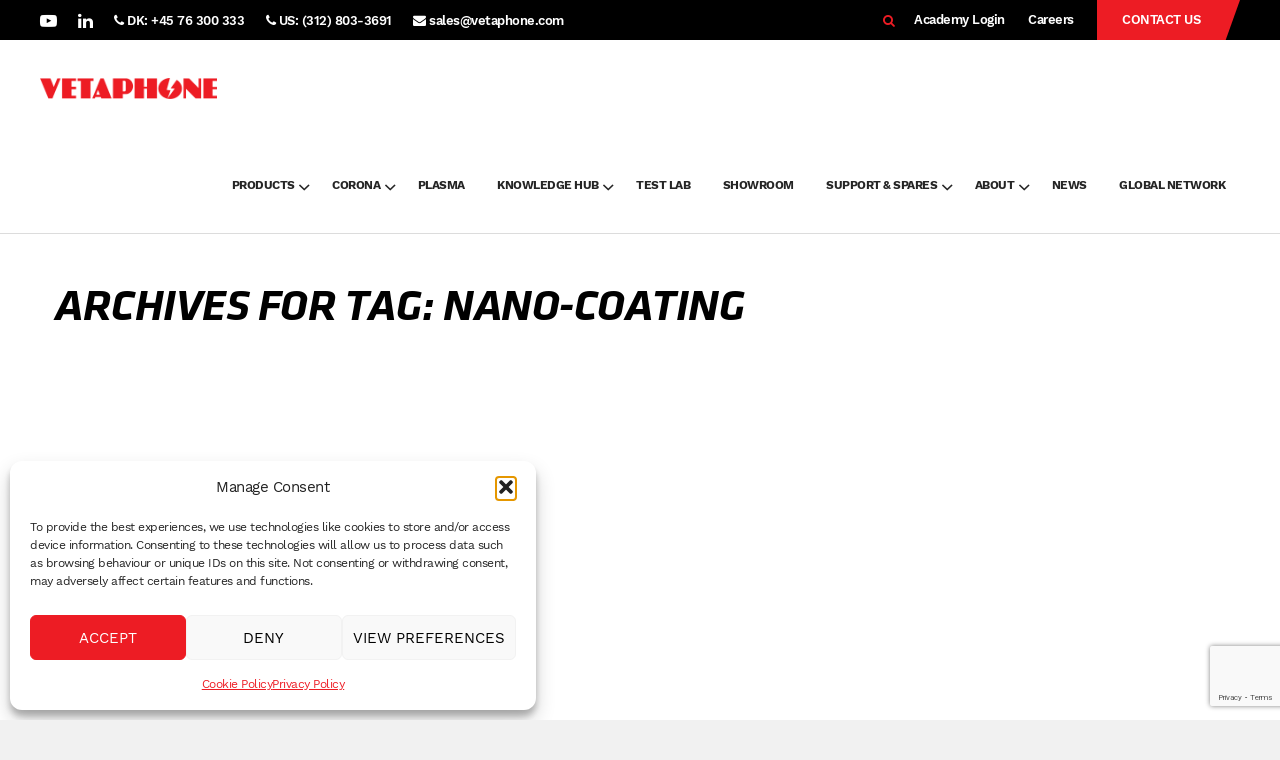

--- FILE ---
content_type: text/html; charset=UTF-8
request_url: https://www.vetaphone.com/tag/nano-coating/
body_size: 29337
content:
<!DOCTYPE html>
<html lang="en-GB" prefix="og: https://ogp.me/ns#">
<head >
<meta charset="UTF-8" />
<meta name="viewport" content="width=device-width, initial-scale=1" />

<!-- Search Engine Optimization by Rank Math - https://rankmath.com/ -->
<title>nano-coating Archives | Vetaphone</title>
<meta name="robots" content="follow, noindex"/>
<meta property="og:locale" content="en_GB" />
<meta property="og:type" content="article" />
<meta property="og:title" content="nano-coating Archives | Vetaphone" />
<meta property="og:url" content="https://www.vetaphone.com/tag/nano-coating/" />
<meta property="og:site_name" content="Vetaphone A/S" />
<meta name="twitter:card" content="summary_large_image" />
<meta name="twitter:title" content="nano-coating Archives | Vetaphone" />
<meta name="twitter:label1" content="Posts" />
<meta name="twitter:data1" content="1" />
<script type="application/ld+json" class="rank-math-schema">{"@context":"https://schema.org","@graph":[{"@type":"Organization","@id":"https://www.vetaphone.com/#organization","name":"Vetaphone A/s","url":"https://www.vetaphone.com","logo":{"@type":"ImageObject","@id":"https://www.vetaphone.com/#logo","url":"https://www.vetaphone.com/wp-content/uploads/2023/03/Corona-Spark_Vetaphone-Logo-1.png","contentUrl":"https://www.vetaphone.com/wp-content/uploads/2023/03/Corona-Spark_Vetaphone-Logo-1.png","caption":"Vetaphone A/S","inLanguage":"en-GB","width":"407","height":"355"}},{"@type":"WebSite","@id":"https://www.vetaphone.com/#website","url":"https://www.vetaphone.com","name":"Vetaphone A/S","alternateName":"Vetaphone","publisher":{"@id":"https://www.vetaphone.com/#organization"},"inLanguage":"en-GB"},{"@type":"BreadcrumbList","@id":"https://www.vetaphone.com/tag/nano-coating/#breadcrumb","itemListElement":[{"@type":"ListItem","position":"1","item":{"@id":"https://www.vetaphone.com","name":"Home"}},{"@type":"ListItem","position":"2","item":{"@id":"https://www.vetaphone.com/tag/nano-coating/","name":"nano-coating"}}]},{"@type":"CollectionPage","@id":"https://www.vetaphone.com/tag/nano-coating/#webpage","url":"https://www.vetaphone.com/tag/nano-coating/","name":"nano-coating Archives | Vetaphone","isPartOf":{"@id":"https://www.vetaphone.com/#website"},"inLanguage":"en-GB","breadcrumb":{"@id":"https://www.vetaphone.com/tag/nano-coating/#breadcrumb"}}]}</script>
<!-- /Rank Math WordPress SEO plugin -->

<link rel='dns-prefetch' href='//js-eu1.hs-scripts.com' />
<link rel='dns-prefetch' href='//www.google.com' />
<link rel='dns-prefetch' href='//b3230804.smushcdn.com' />
<link rel="alternate" type="application/rss+xml" title="Vetaphone &raquo; Feed" href="https://www.vetaphone.com/feed/" />
<link rel="alternate" type="application/rss+xml" title="Vetaphone &raquo; nano-coating Tag Feed" href="https://www.vetaphone.com/tag/nano-coating/feed/" />
		<style>
			.lazyload,
			.lazyloading {
				max-width: 100%;
			}
		</style>
		<style id='wp-img-auto-sizes-contain-inline-css' type='text/css'>
img:is([sizes=auto i],[sizes^="auto," i]){contain-intrinsic-size:3000px 1500px}
/*# sourceURL=wp-img-auto-sizes-contain-inline-css */
</style>
<link rel='stylesheet' id='theme-styles-css' href='https://www.vetaphone.com/wp-content/themes/innovate/style.css?ver=1761752057' type='text/css' media='all' />
<style id='wp-emoji-styles-inline-css' type='text/css'>

	img.wp-smiley, img.emoji {
		display: inline !important;
		border: none !important;
		box-shadow: none !important;
		height: 1em !important;
		width: 1em !important;
		margin: 0 0.07em !important;
		vertical-align: -0.1em !important;
		background: none !important;
		padding: 0 !important;
	}
/*# sourceURL=wp-emoji-styles-inline-css */
</style>
<link rel='stylesheet' id='wp-block-library-css' href='https://www.vetaphone.com/wp-includes/css/dist/block-library/style.min.css?ver=6.9' type='text/css' media='all' />
<style id='classic-theme-styles-inline-css' type='text/css'>
/*! This file is auto-generated */
.wp-block-button__link{color:#fff;background-color:#32373c;border-radius:9999px;box-shadow:none;text-decoration:none;padding:calc(.667em + 2px) calc(1.333em + 2px);font-size:1.125em}.wp-block-file__button{background:#32373c;color:#fff;text-decoration:none}
/*# sourceURL=/wp-includes/css/classic-themes.min.css */
</style>
<link rel='stylesheet' id='wp-components-css' href='https://www.vetaphone.com/wp-includes/css/dist/components/style.min.css?ver=6.9' type='text/css' media='all' />
<link rel='stylesheet' id='wp-preferences-css' href='https://www.vetaphone.com/wp-includes/css/dist/preferences/style.min.css?ver=6.9' type='text/css' media='all' />
<link rel='stylesheet' id='wp-block-editor-css' href='https://www.vetaphone.com/wp-includes/css/dist/block-editor/style.min.css?ver=6.9' type='text/css' media='all' />
<link rel='stylesheet' id='popup-maker-block-library-style-css' href='https://www.vetaphone.com/wp-content/plugins/popup-maker/dist/packages/block-library-style.css?ver=dbea705cfafe089d65f1' type='text/css' media='all' />
<style id='global-styles-inline-css' type='text/css'>
:root{--wp--preset--aspect-ratio--square: 1;--wp--preset--aspect-ratio--4-3: 4/3;--wp--preset--aspect-ratio--3-4: 3/4;--wp--preset--aspect-ratio--3-2: 3/2;--wp--preset--aspect-ratio--2-3: 2/3;--wp--preset--aspect-ratio--16-9: 16/9;--wp--preset--aspect-ratio--9-16: 9/16;--wp--preset--color--black: #000000;--wp--preset--color--cyan-bluish-gray: #abb8c3;--wp--preset--color--white: #ffffff;--wp--preset--color--pale-pink: #f78da7;--wp--preset--color--vivid-red: #cf2e2e;--wp--preset--color--luminous-vivid-orange: #ff6900;--wp--preset--color--luminous-vivid-amber: #fcb900;--wp--preset--color--light-green-cyan: #7bdcb5;--wp--preset--color--vivid-green-cyan: #00d084;--wp--preset--color--pale-cyan-blue: #8ed1fc;--wp--preset--color--vivid-cyan-blue: #0693e3;--wp--preset--color--vivid-purple: #9b51e0;--wp--preset--gradient--vivid-cyan-blue-to-vivid-purple: linear-gradient(135deg,rgb(6,147,227) 0%,rgb(155,81,224) 100%);--wp--preset--gradient--light-green-cyan-to-vivid-green-cyan: linear-gradient(135deg,rgb(122,220,180) 0%,rgb(0,208,130) 100%);--wp--preset--gradient--luminous-vivid-amber-to-luminous-vivid-orange: linear-gradient(135deg,rgb(252,185,0) 0%,rgb(255,105,0) 100%);--wp--preset--gradient--luminous-vivid-orange-to-vivid-red: linear-gradient(135deg,rgb(255,105,0) 0%,rgb(207,46,46) 100%);--wp--preset--gradient--very-light-gray-to-cyan-bluish-gray: linear-gradient(135deg,rgb(238,238,238) 0%,rgb(169,184,195) 100%);--wp--preset--gradient--cool-to-warm-spectrum: linear-gradient(135deg,rgb(74,234,220) 0%,rgb(151,120,209) 20%,rgb(207,42,186) 40%,rgb(238,44,130) 60%,rgb(251,105,98) 80%,rgb(254,248,76) 100%);--wp--preset--gradient--blush-light-purple: linear-gradient(135deg,rgb(255,206,236) 0%,rgb(152,150,240) 100%);--wp--preset--gradient--blush-bordeaux: linear-gradient(135deg,rgb(254,205,165) 0%,rgb(254,45,45) 50%,rgb(107,0,62) 100%);--wp--preset--gradient--luminous-dusk: linear-gradient(135deg,rgb(255,203,112) 0%,rgb(199,81,192) 50%,rgb(65,88,208) 100%);--wp--preset--gradient--pale-ocean: linear-gradient(135deg,rgb(255,245,203) 0%,rgb(182,227,212) 50%,rgb(51,167,181) 100%);--wp--preset--gradient--electric-grass: linear-gradient(135deg,rgb(202,248,128) 0%,rgb(113,206,126) 100%);--wp--preset--gradient--midnight: linear-gradient(135deg,rgb(2,3,129) 0%,rgb(40,116,252) 100%);--wp--preset--font-size--small: 13px;--wp--preset--font-size--medium: 20px;--wp--preset--font-size--large: 36px;--wp--preset--font-size--x-large: 42px;--wp--preset--spacing--20: 0.44rem;--wp--preset--spacing--30: 0.67rem;--wp--preset--spacing--40: 1rem;--wp--preset--spacing--50: 1.5rem;--wp--preset--spacing--60: 2.25rem;--wp--preset--spacing--70: 3.38rem;--wp--preset--spacing--80: 5.06rem;--wp--preset--shadow--natural: 6px 6px 9px rgba(0, 0, 0, 0.2);--wp--preset--shadow--deep: 12px 12px 50px rgba(0, 0, 0, 0.4);--wp--preset--shadow--sharp: 6px 6px 0px rgba(0, 0, 0, 0.2);--wp--preset--shadow--outlined: 6px 6px 0px -3px rgb(255, 255, 255), 6px 6px rgb(0, 0, 0);--wp--preset--shadow--crisp: 6px 6px 0px rgb(0, 0, 0);}:where(.is-layout-flex){gap: 0.5em;}:where(.is-layout-grid){gap: 0.5em;}body .is-layout-flex{display: flex;}.is-layout-flex{flex-wrap: wrap;align-items: center;}.is-layout-flex > :is(*, div){margin: 0;}body .is-layout-grid{display: grid;}.is-layout-grid > :is(*, div){margin: 0;}:where(.wp-block-columns.is-layout-flex){gap: 2em;}:where(.wp-block-columns.is-layout-grid){gap: 2em;}:where(.wp-block-post-template.is-layout-flex){gap: 1.25em;}:where(.wp-block-post-template.is-layout-grid){gap: 1.25em;}.has-black-color{color: var(--wp--preset--color--black) !important;}.has-cyan-bluish-gray-color{color: var(--wp--preset--color--cyan-bluish-gray) !important;}.has-white-color{color: var(--wp--preset--color--white) !important;}.has-pale-pink-color{color: var(--wp--preset--color--pale-pink) !important;}.has-vivid-red-color{color: var(--wp--preset--color--vivid-red) !important;}.has-luminous-vivid-orange-color{color: var(--wp--preset--color--luminous-vivid-orange) !important;}.has-luminous-vivid-amber-color{color: var(--wp--preset--color--luminous-vivid-amber) !important;}.has-light-green-cyan-color{color: var(--wp--preset--color--light-green-cyan) !important;}.has-vivid-green-cyan-color{color: var(--wp--preset--color--vivid-green-cyan) !important;}.has-pale-cyan-blue-color{color: var(--wp--preset--color--pale-cyan-blue) !important;}.has-vivid-cyan-blue-color{color: var(--wp--preset--color--vivid-cyan-blue) !important;}.has-vivid-purple-color{color: var(--wp--preset--color--vivid-purple) !important;}.has-black-background-color{background-color: var(--wp--preset--color--black) !important;}.has-cyan-bluish-gray-background-color{background-color: var(--wp--preset--color--cyan-bluish-gray) !important;}.has-white-background-color{background-color: var(--wp--preset--color--white) !important;}.has-pale-pink-background-color{background-color: var(--wp--preset--color--pale-pink) !important;}.has-vivid-red-background-color{background-color: var(--wp--preset--color--vivid-red) !important;}.has-luminous-vivid-orange-background-color{background-color: var(--wp--preset--color--luminous-vivid-orange) !important;}.has-luminous-vivid-amber-background-color{background-color: var(--wp--preset--color--luminous-vivid-amber) !important;}.has-light-green-cyan-background-color{background-color: var(--wp--preset--color--light-green-cyan) !important;}.has-vivid-green-cyan-background-color{background-color: var(--wp--preset--color--vivid-green-cyan) !important;}.has-pale-cyan-blue-background-color{background-color: var(--wp--preset--color--pale-cyan-blue) !important;}.has-vivid-cyan-blue-background-color{background-color: var(--wp--preset--color--vivid-cyan-blue) !important;}.has-vivid-purple-background-color{background-color: var(--wp--preset--color--vivid-purple) !important;}.has-black-border-color{border-color: var(--wp--preset--color--black) !important;}.has-cyan-bluish-gray-border-color{border-color: var(--wp--preset--color--cyan-bluish-gray) !important;}.has-white-border-color{border-color: var(--wp--preset--color--white) !important;}.has-pale-pink-border-color{border-color: var(--wp--preset--color--pale-pink) !important;}.has-vivid-red-border-color{border-color: var(--wp--preset--color--vivid-red) !important;}.has-luminous-vivid-orange-border-color{border-color: var(--wp--preset--color--luminous-vivid-orange) !important;}.has-luminous-vivid-amber-border-color{border-color: var(--wp--preset--color--luminous-vivid-amber) !important;}.has-light-green-cyan-border-color{border-color: var(--wp--preset--color--light-green-cyan) !important;}.has-vivid-green-cyan-border-color{border-color: var(--wp--preset--color--vivid-green-cyan) !important;}.has-pale-cyan-blue-border-color{border-color: var(--wp--preset--color--pale-cyan-blue) !important;}.has-vivid-cyan-blue-border-color{border-color: var(--wp--preset--color--vivid-cyan-blue) !important;}.has-vivid-purple-border-color{border-color: var(--wp--preset--color--vivid-purple) !important;}.has-vivid-cyan-blue-to-vivid-purple-gradient-background{background: var(--wp--preset--gradient--vivid-cyan-blue-to-vivid-purple) !important;}.has-light-green-cyan-to-vivid-green-cyan-gradient-background{background: var(--wp--preset--gradient--light-green-cyan-to-vivid-green-cyan) !important;}.has-luminous-vivid-amber-to-luminous-vivid-orange-gradient-background{background: var(--wp--preset--gradient--luminous-vivid-amber-to-luminous-vivid-orange) !important;}.has-luminous-vivid-orange-to-vivid-red-gradient-background{background: var(--wp--preset--gradient--luminous-vivid-orange-to-vivid-red) !important;}.has-very-light-gray-to-cyan-bluish-gray-gradient-background{background: var(--wp--preset--gradient--very-light-gray-to-cyan-bluish-gray) !important;}.has-cool-to-warm-spectrum-gradient-background{background: var(--wp--preset--gradient--cool-to-warm-spectrum) !important;}.has-blush-light-purple-gradient-background{background: var(--wp--preset--gradient--blush-light-purple) !important;}.has-blush-bordeaux-gradient-background{background: var(--wp--preset--gradient--blush-bordeaux) !important;}.has-luminous-dusk-gradient-background{background: var(--wp--preset--gradient--luminous-dusk) !important;}.has-pale-ocean-gradient-background{background: var(--wp--preset--gradient--pale-ocean) !important;}.has-electric-grass-gradient-background{background: var(--wp--preset--gradient--electric-grass) !important;}.has-midnight-gradient-background{background: var(--wp--preset--gradient--midnight) !important;}.has-small-font-size{font-size: var(--wp--preset--font-size--small) !important;}.has-medium-font-size{font-size: var(--wp--preset--font-size--medium) !important;}.has-large-font-size{font-size: var(--wp--preset--font-size--large) !important;}.has-x-large-font-size{font-size: var(--wp--preset--font-size--x-large) !important;}
:where(.wp-block-post-template.is-layout-flex){gap: 1.25em;}:where(.wp-block-post-template.is-layout-grid){gap: 1.25em;}
:where(.wp-block-term-template.is-layout-flex){gap: 1.25em;}:where(.wp-block-term-template.is-layout-grid){gap: 1.25em;}
:where(.wp-block-columns.is-layout-flex){gap: 2em;}:where(.wp-block-columns.is-layout-grid){gap: 2em;}
:root :where(.wp-block-pullquote){font-size: 1.5em;line-height: 1.6;}
/*# sourceURL=global-styles-inline-css */
</style>
<link rel='stylesheet' id='widgetopts-styles-css' href='https://www.vetaphone.com/wp-content/plugins/widget-options/assets/css/widget-options.css?ver=4.1.3' type='text/css' media='all' />
<link rel='stylesheet' id='cmplz-general-css' href='https://www.vetaphone.com/wp-content/plugins/complianz-gdpr/assets/css/cookieblocker.min.css?ver=1767783172' type='text/css' media='all' />
<link rel='stylesheet' id='font-awesome-css' href='https://www.vetaphone.com/wp-content/plugins/elementor/assets/lib/font-awesome/css/font-awesome.min.css?ver=4.7.0' type='text/css' media='all' />
<link rel='stylesheet' id='ionicons-css' href='https://www.vetaphone.com/wp-content/themes/innovate/css/ionicons.min.css?ver=6.9' type='text/css' media='all' />
<link rel='stylesheet' id='slickcss-css' href='https://www.vetaphone.com/wp-content/themes/innovate/css/slick.css?ver=6.9' type='text/css' media='all' />
<link rel='stylesheet' id='slicktheme-css' href='https://www.vetaphone.com/wp-content/themes/innovate/css/slick-theme.css?ver=6.9' type='text/css' media='all' />
<link rel='stylesheet' id='dashicons-css' href='https://www.vetaphone.com/wp-includes/css/dashicons.min.css?ver=6.9' type='text/css' media='all' />
<link rel='stylesheet' id='popup-maker-site-css' href='https://www.vetaphone.com/wp-content/plugins/popup-maker/dist/assets/site.css?ver=1.21.5' type='text/css' media='all' />
<style id='popup-maker-site-inline-css' type='text/css'>
/* Popup Google Fonts */
@import url('//fonts.googleapis.com/css?family=Montserrat:100');

/* Popup Theme 4943: Default Theme */
.pum-theme-4943, .pum-theme-default-theme { background-color: rgba( 0, 0, 0, 0.80 ) } 
.pum-theme-4943 .pum-container, .pum-theme-default-theme .pum-container { padding: 18px; border-radius: 0px; border: 1px none #000000; box-shadow: 1px 1px 3px 0px rgba( 2, 2, 2, 0.23 ); background-color: rgba( 249, 249, 249, 1.00 ) } 
.pum-theme-4943 .pum-title, .pum-theme-default-theme .pum-title { color: #000000; text-align: left; text-shadow: 0px 0px 0px rgba( 2, 2, 2, 0.23 ); font-family: inherit; font-weight: 400; font-size: 32px; line-height: 36px } 
.pum-theme-4943 .pum-content, .pum-theme-default-theme .pum-content { color: #8c8c8c; font-family: inherit; font-weight: 400 } 
.pum-theme-4943 .pum-content + .pum-close, .pum-theme-default-theme .pum-content + .pum-close { position: absolute; height: auto; width: auto; left: auto; right: 0px; bottom: auto; top: 0px; padding: 8px; color: #ffffff; font-family: inherit; font-weight: 700; font-size: 12px; line-height: 36px; border: 1px none #ffffff; border-radius: 0px; box-shadow: 1px 1px 3px 0px rgba( 2, 2, 2, 0.23 ); text-shadow: 0px 0px 0px rgba( 0, 0, 0, 0.23 ); background-color: rgba( 237, 28, 36, 1.00 ) } 

/* Popup Theme 4950: Content Only - For use with page builders or block editor */
.pum-theme-4950, .pum-theme-content-only { background-color: rgba( 0, 0, 0, 0.70 ) } 
.pum-theme-4950 .pum-container, .pum-theme-content-only .pum-container { padding: 0px; border-radius: 0px; border: 1px none #000000; box-shadow: 0px 0px 0px 0px rgba( 2, 2, 2, 0.00 ) } 
.pum-theme-4950 .pum-title, .pum-theme-content-only .pum-title { color: #000000; text-align: left; text-shadow: 0px 0px 0px rgba( 2, 2, 2, 0.23 ); font-family: inherit; font-weight: 400; font-size: 32px; line-height: 36px } 
.pum-theme-4950 .pum-content, .pum-theme-content-only .pum-content { color: #8c8c8c; font-family: inherit; font-weight: 400 } 
.pum-theme-4950 .pum-content + .pum-close, .pum-theme-content-only .pum-content + .pum-close { position: absolute; height: 18px; width: 18px; left: auto; right: 7px; bottom: auto; top: 7px; padding: 0px; color: #000000; font-family: inherit; font-weight: 700; font-size: 20px; line-height: 20px; border: 1px none #ffffff; border-radius: 15px; box-shadow: 0px 0px 0px 0px rgba( 2, 2, 2, 0.00 ); text-shadow: 0px 0px 0px rgba( 0, 0, 0, 0.00 ); background-color: rgba( 255, 255, 255, 0.00 ) } 

/* Popup Theme 4948: Framed Border */
.pum-theme-4948, .pum-theme-framed-border { background-color: rgba( 255, 255, 255, 0.50 ) } 
.pum-theme-4948 .pum-container, .pum-theme-framed-border .pum-container { padding: 18px; border-radius: 0px; border: 20px outset #dd3333; box-shadow: 1px 1px 3px 0px rgba( 2, 2, 2, 0.97 ) inset; background-color: rgba( 255, 251, 239, 1.00 ) } 
.pum-theme-4948 .pum-title, .pum-theme-framed-border .pum-title { color: #000000; text-align: left; text-shadow: 0px 0px 0px rgba( 2, 2, 2, 0.23 ); font-family: inherit; font-weight: 100; font-size: 32px; line-height: 36px } 
.pum-theme-4948 .pum-content, .pum-theme-framed-border .pum-content { color: #2d2d2d; font-family: inherit; font-weight: 100 } 
.pum-theme-4948 .pum-content + .pum-close, .pum-theme-framed-border .pum-content + .pum-close { position: absolute; height: 20px; width: 20px; left: auto; right: -20px; bottom: auto; top: -20px; padding: 0px; color: #ffffff; font-family: Tahoma; font-weight: 700; font-size: 16px; line-height: 18px; border: 1px none #ffffff; border-radius: 0px; box-shadow: 0px 0px 0px 0px rgba( 2, 2, 2, 0.23 ); text-shadow: 0px 0px 0px rgba( 0, 0, 0, 0.23 ); background-color: rgba( 0, 0, 0, 0.55 ) } 

/* Popup Theme 4949: Floating Bar - Soft Blue */
.pum-theme-4949, .pum-theme-floating-bar { background-color: rgba( 255, 255, 255, 0.00 ) } 
.pum-theme-4949 .pum-container, .pum-theme-floating-bar .pum-container { padding: 8px; border-radius: 0px; border: 1px none #000000; box-shadow: 1px 1px 3px 0px rgba( 2, 2, 2, 0.23 ); background-color: rgba( 238, 246, 252, 1.00 ) } 
.pum-theme-4949 .pum-title, .pum-theme-floating-bar .pum-title { color: #505050; text-align: left; text-shadow: 0px 0px 0px rgba( 2, 2, 2, 0.23 ); font-family: inherit; font-weight: 400; font-size: 32px; line-height: 36px } 
.pum-theme-4949 .pum-content, .pum-theme-floating-bar .pum-content { color: #505050; font-family: inherit; font-weight: 400 } 
.pum-theme-4949 .pum-content + .pum-close, .pum-theme-floating-bar .pum-content + .pum-close { position: absolute; height: 18px; width: 18px; left: auto; right: 5px; bottom: auto; top: 50%; padding: 0px; color: #505050; font-family: Sans-Serif; font-weight: 700; font-size: 15px; line-height: 18px; border: 1px solid #505050; border-radius: 15px; box-shadow: 0px 0px 0px 0px rgba( 2, 2, 2, 0.00 ); text-shadow: 0px 0px 0px rgba( 0, 0, 0, 0.00 ); background-color: rgba( 255, 255, 255, 0.00 ); transform: translate(0, -50%) } 

/* Popup Theme 4947: Cutting Edge */
.pum-theme-4947, .pum-theme-cutting-edge { background-color: rgba( 0, 0, 0, 0.50 ) } 
.pum-theme-4947 .pum-container, .pum-theme-cutting-edge .pum-container { padding: 18px; border-radius: 0px; border: 1px none #000000; box-shadow: 0px 10px 25px 0px rgba( 2, 2, 2, 0.50 ); background-color: rgba( 30, 115, 190, 1.00 ) } 
.pum-theme-4947 .pum-title, .pum-theme-cutting-edge .pum-title { color: #ffffff; text-align: left; text-shadow: 0px 0px 0px rgba( 2, 2, 2, 0.23 ); font-family: Sans-Serif; font-weight: 100; font-size: 26px; line-height: 28px } 
.pum-theme-4947 .pum-content, .pum-theme-cutting-edge .pum-content { color: #ffffff; font-family: inherit; font-weight: 100 } 
.pum-theme-4947 .pum-content + .pum-close, .pum-theme-cutting-edge .pum-content + .pum-close { position: absolute; height: 24px; width: 24px; left: auto; right: 0px; bottom: auto; top: 0px; padding: 0px; color: #1e73be; font-family: Times New Roman; font-weight: 100; font-size: 32px; line-height: 24px; border: 1px none #ffffff; border-radius: 0px; box-shadow: -1px 1px 1px 0px rgba( 2, 2, 2, 0.10 ); text-shadow: -1px 1px 1px rgba( 0, 0, 0, 0.10 ); background-color: rgba( 238, 238, 34, 1.00 ) } 

/* Popup Theme 4946: Hello Box */
.pum-theme-4946, .pum-theme-hello-box { background-color: rgba( 0, 0, 0, 0.75 ) } 
.pum-theme-4946 .pum-container, .pum-theme-hello-box .pum-container { padding: 30px; border-radius: 80px; border: 14px solid #81d742; box-shadow: 0px 0px 0px 0px rgba( 2, 2, 2, 0.00 ); background-color: rgba( 255, 255, 255, 1.00 ) } 
.pum-theme-4946 .pum-title, .pum-theme-hello-box .pum-title { color: #2d2d2d; text-align: left; text-shadow: 0px 0px 0px rgba( 2, 2, 2, 0.23 ); font-family: Montserrat; font-weight: 100; font-size: 32px; line-height: 36px } 
.pum-theme-4946 .pum-content, .pum-theme-hello-box .pum-content { color: #2d2d2d; font-family: inherit; font-weight: 100 } 
.pum-theme-4946 .pum-content + .pum-close, .pum-theme-hello-box .pum-content + .pum-close { position: absolute; height: auto; width: auto; left: auto; right: -30px; bottom: auto; top: -30px; padding: 0px; color: #2d2d2d; font-family: Times New Roman; font-weight: 100; font-size: 32px; line-height: 28px; border: 1px none #ffffff; border-radius: 28px; box-shadow: 0px 0px 0px 0px rgba( 2, 2, 2, 0.23 ); text-shadow: 0px 0px 0px rgba( 0, 0, 0, 0.23 ); background-color: rgba( 255, 255, 255, 1.00 ) } 

/* Popup Theme 4945: Enterprise Blue */
.pum-theme-4945, .pum-theme-enterprise-blue { background-color: rgba( 0, 0, 0, 0.70 ) } 
.pum-theme-4945 .pum-container, .pum-theme-enterprise-blue .pum-container { padding: 28px; border-radius: 5px; border: 1px none #000000; box-shadow: 0px 10px 25px 4px rgba( 2, 2, 2, 0.50 ); background-color: rgba( 255, 255, 255, 1.00 ) } 
.pum-theme-4945 .pum-title, .pum-theme-enterprise-blue .pum-title { color: #315b7c; text-align: left; text-shadow: 0px 0px 0px rgba( 2, 2, 2, 0.23 ); font-family: inherit; font-weight: 100; font-size: 34px; line-height: 36px } 
.pum-theme-4945 .pum-content, .pum-theme-enterprise-blue .pum-content { color: #2d2d2d; font-family: inherit; font-weight: 100 } 
.pum-theme-4945 .pum-content + .pum-close, .pum-theme-enterprise-blue .pum-content + .pum-close { position: absolute; height: 28px; width: 28px; left: auto; right: 8px; bottom: auto; top: 8px; padding: 4px; color: #ffffff; font-family: Times New Roman; font-weight: 100; font-size: 20px; line-height: 20px; border: 1px none #ffffff; border-radius: 42px; box-shadow: 0px 0px 0px 0px rgba( 2, 2, 2, 0.23 ); text-shadow: 0px 0px 0px rgba( 0, 0, 0, 0.23 ); background-color: rgba( 49, 91, 124, 1.00 ) } 

/* Popup Theme 4944: Light Box */
.pum-theme-4944, .pum-theme-lightbox { background-color: rgba( 0, 0, 0, 0.60 ) } 
.pum-theme-4944 .pum-container, .pum-theme-lightbox .pum-container { padding: 18px; border-radius: 3px; border: 8px solid #000000; box-shadow: 0px 0px 30px 0px rgba( 2, 2, 2, 1.00 ); background-color: rgba( 255, 255, 255, 1.00 ) } 
.pum-theme-4944 .pum-title, .pum-theme-lightbox .pum-title { color: #000000; text-align: left; text-shadow: 0px 0px 0px rgba( 2, 2, 2, 0.23 ); font-family: inherit; font-weight: 100; font-size: 32px; line-height: 36px } 
.pum-theme-4944 .pum-content, .pum-theme-lightbox .pum-content { color: #000000; font-family: inherit; font-weight: 100 } 
.pum-theme-4944 .pum-content + .pum-close, .pum-theme-lightbox .pum-content + .pum-close { position: absolute; height: 26px; width: 26px; left: auto; right: -13px; bottom: auto; top: -13px; padding: 0px; color: #ffffff; font-family: Arial; font-weight: 100; font-size: 24px; line-height: 24px; border: 2px solid #ffffff; border-radius: 26px; box-shadow: 0px 0px 15px 1px rgba( 2, 2, 2, 0.75 ); text-shadow: 0px 0px 0px rgba( 0, 0, 0, 0.23 ); background-color: rgba( 0, 0, 0, 1.00 ) } 

#pum-8085 {z-index: 1999999999}
#pum-8077 {z-index: 1999999999}
#pum-6071 {z-index: 1999999999}
#pum-6090 {z-index: 1999999999}
#pum-4952 {z-index: 1999999999}
#pum-4951 {z-index: 1999999999}

/*# sourceURL=popup-maker-site-inline-css */
</style>
<link rel='stylesheet' id='um_modal-css' href='https://www.vetaphone.com/wp-content/plugins/ultimate-member/assets/css/um-modal.min.css?ver=2.10.4' type='text/css' media='all' />
<link rel='stylesheet' id='um_ui-css' href='https://www.vetaphone.com/wp-content/plugins/ultimate-member/assets/libs/jquery-ui/jquery-ui.min.css?ver=1.13.2' type='text/css' media='all' />
<link rel='stylesheet' id='um_tipsy-css' href='https://www.vetaphone.com/wp-content/plugins/ultimate-member/assets/libs/tipsy/tipsy.min.css?ver=1.0.0a' type='text/css' media='all' />
<link rel='stylesheet' id='um_raty-css' href='https://www.vetaphone.com/wp-content/plugins/ultimate-member/assets/libs/raty/um-raty.min.css?ver=2.6.0' type='text/css' media='all' />
<link rel='stylesheet' id='select2-css' href='https://www.vetaphone.com/wp-content/plugins/ultimate-member/assets/libs/select2/select2.min.css?ver=4.0.13' type='text/css' media='all' />
<link rel='stylesheet' id='um_fileupload-css' href='https://www.vetaphone.com/wp-content/plugins/ultimate-member/assets/css/um-fileupload.min.css?ver=2.10.4' type='text/css' media='all' />
<link rel='stylesheet' id='um_confirm-css' href='https://www.vetaphone.com/wp-content/plugins/ultimate-member/assets/libs/um-confirm/um-confirm.min.css?ver=1.0' type='text/css' media='all' />
<link rel='stylesheet' id='um_datetime-css' href='https://www.vetaphone.com/wp-content/plugins/ultimate-member/assets/libs/pickadate/default.min.css?ver=3.6.2' type='text/css' media='all' />
<link rel='stylesheet' id='um_datetime_date-css' href='https://www.vetaphone.com/wp-content/plugins/ultimate-member/assets/libs/pickadate/default.date.min.css?ver=3.6.2' type='text/css' media='all' />
<link rel='stylesheet' id='um_datetime_time-css' href='https://www.vetaphone.com/wp-content/plugins/ultimate-member/assets/libs/pickadate/default.time.min.css?ver=3.6.2' type='text/css' media='all' />
<link rel='stylesheet' id='um_fonticons_ii-css' href='https://www.vetaphone.com/wp-content/plugins/ultimate-member/assets/libs/legacy/fonticons/fonticons-ii.min.css?ver=2.10.4' type='text/css' media='all' />
<link rel='stylesheet' id='um_fonticons_fa-css' href='https://www.vetaphone.com/wp-content/plugins/ultimate-member/assets/libs/legacy/fonticons/fonticons-fa.min.css?ver=2.10.4' type='text/css' media='all' />
<link rel='stylesheet' id='um_fontawesome-css' href='https://www.vetaphone.com/wp-content/plugins/ultimate-member/assets/css/um-fontawesome.min.css?ver=6.5.2' type='text/css' media='all' />
<link rel='stylesheet' id='um_common-css' href='https://www.vetaphone.com/wp-content/plugins/ultimate-member/assets/css/common.min.css?ver=2.10.4' type='text/css' media='all' />
<link rel='stylesheet' id='um_responsive-css' href='https://www.vetaphone.com/wp-content/plugins/ultimate-member/assets/css/um-responsive.min.css?ver=2.10.4' type='text/css' media='all' />
<link rel='stylesheet' id='um_styles-css' href='https://www.vetaphone.com/wp-content/plugins/ultimate-member/assets/css/um-styles.min.css?ver=2.10.4' type='text/css' media='all' />
<link rel='stylesheet' id='um_crop-css' href='https://www.vetaphone.com/wp-content/plugins/ultimate-member/assets/libs/cropper/cropper.min.css?ver=1.6.1' type='text/css' media='all' />
<link rel='stylesheet' id='um_profile-css' href='https://www.vetaphone.com/wp-content/plugins/ultimate-member/assets/css/um-profile.min.css?ver=2.10.4' type='text/css' media='all' />
<link rel='stylesheet' id='um_account-css' href='https://www.vetaphone.com/wp-content/plugins/ultimate-member/assets/css/um-account.min.css?ver=2.10.4' type='text/css' media='all' />
<link rel='stylesheet' id='um_misc-css' href='https://www.vetaphone.com/wp-content/plugins/ultimate-member/assets/css/um-misc.min.css?ver=2.10.4' type='text/css' media='all' />
<link rel='stylesheet' id='um_default_css-css' href='https://www.vetaphone.com/wp-content/plugins/ultimate-member/assets/css/um-old-default.min.css?ver=2.10.4' type='text/css' media='all' />
<script type="text/javascript" id="real3d-flipbook-global-js-extra">
/* <![CDATA[ */
var flipbookOptions_global = {"pages":[],"pdfUrl":"","printPdfUrl":"","tableOfContent":[],"id":"","bookId":"","date":"","lightboxThumbnailUrl":"","mode":"normal","viewMode":"webgl","pageTextureSize":"2048","pageTextureSizeSmall":"1500","pageTextureSizeMobile":"","pageTextureSizeMobileSmall":"1024","minPixelRatio":"1","pdfTextLayer":"true","zoomMin":"0.9","zoomStep":"2","zoomSize":"","zoomReset":"false","doubleClickZoom":"true","pageDrag":"true","singlePageMode":"false","pageFlipDuration":"1","sound":"true","startPage":"1","pageNumberOffset":"0","deeplinking":{"enabled":"true","prefix":""},"responsiveView":"true","responsiveViewTreshold":"768","responsiveViewRatio":"1","cover":"true","backCover":"true","scaleCover":"false","pageCaptions":"false","height":"400","responsiveHeight":"true","containerRatio":"","thumbnailsOnStart":"false","contentOnStart":"false","searchOnStart":"","searchResultsThumbs":"false","tableOfContentCloseOnClick":"true","thumbsCloseOnClick":"true","autoplayOnStart":"false","autoplayInterval":"3000","autoplayLoop":"true","autoplayStartPage":"1","rightToLeft":"false","pageWidth":"","pageHeight":"","thumbSize":"130","logoImg":"","logoUrl":"","logoUrlTarget":"","logoCSS":"position:absolute;left:0;top:0;","menuSelector":"","zIndex":"auto","preloaderText":"","googleAnalyticsTrackingCode":"","pdfBrowserViewerIfIE":"false","modeMobile":"","viewModeMobile":"","aspectMobile":"","aspectRatioMobile":"0.71","singlePageModeIfMobile":"false","logoHideOnMobile":"false","mobile":{"thumbnailsOnStart":"false","contentOnStart":"false","pagesInMemory":"6","bitmapResizeHeight":"","bitmapResizeQuality":"","currentPage":{"enabled":"false"},"pdfUrl":""},"lightboxCssClass":"","lightboxLink":"","lightboxLinkNewWindow":"true","lightboxBackground":"rgb(81, 85, 88)","lightboxBackgroundPattern":"","lightboxBackgroundImage":"","lightboxContainerCSS":"display:inline-block;padding:10px;","lightboxThumbnailHeight":"300","lightboxThumbnailUrlCSS":"display:block;","lightboxThumbnailInfo":"false","lightboxThumbnailInfoText":"","lightboxThumbnailInfoCSS":"top: 0;  width: 100%; height: 100%; font-size: 16px; color: #000; background: rgba(255,255,255,.8);","showTitle":"false","showDate":"false","hideThumbnail":"false","lightboxText":"","lightboxTextCSS":"display:block;","lightboxTextPosition":"top","lightBoxOpened":"false","lightBoxFullscreen":"false","lightboxStartPage":"","lightboxMarginV":"0","lightboxMarginH":"0","lights":"true","lightPositionX":"0","lightPositionY":"150","lightPositionZ":"1400","lightIntensity":"0.6","shadows":"true","shadowMapSize":"2048","shadowOpacity":"0.2","shadowDistance":"15","pageHardness":"2","coverHardness":"2","pageRoughness":"1","pageMetalness":"0","pageSegmentsW":"6","pageSegmentsH":"1","pagesInMemory":"20","bitmapResizeHeight":"","bitmapResizeQuality":"","pageMiddleShadowSize":"2","pageMiddleShadowColorL":"#999999","pageMiddleShadowColorR":"#777777","antialias":"false","pan":"0","tilt":"0","rotateCameraOnMouseDrag":"true","panMax":"20","panMin":"-20","tiltMax":"0","tiltMin":"0","currentPage":{"enabled":"true","title":"Current page","hAlign":"left","vAlign":"top"},"btnAutoplay":{"enabled":"true","title":"Autoplay"},"btnNext":{"enabled":"true","title":"Next Page"},"btnLast":{"enabled":"false","title":"Last Page"},"btnPrev":{"enabled":"true","title":"Previous Page"},"btnFirst":{"enabled":"false","title":"First Page"},"btnZoomIn":{"enabled":"true","title":"Zoom in"},"btnZoomOut":{"enabled":"true","title":"Zoom out"},"btnToc":{"enabled":"true","title":"Table of Contents"},"btnThumbs":{"enabled":"true","title":"Pages"},"btnShare":{"enabled":"true","title":"Share"},"btnNotes":{"enabled":"false","title":"Notes"},"btnDownloadPages":{"enabled":"false","url":"","title":"Download pages"},"btnDownloadPdf":{"enabled":"false","url":"","title":"Download PDF","forceDownload":"true","openInNewWindow":"true"},"btnSound":{"enabled":"true","title":"Sound"},"btnExpand":{"enabled":"true","title":"Toggle fullscreen"},"btnSingle":{"enabled":"true","title":"Toggle single page"},"btnSearch":{"enabled":"false","title":"Search"},"search":{"enabled":"false","title":"Search"},"btnBookmark":{"enabled":"false","title":"Bookmark"},"btnPrint":{"enabled":"false","title":"Print"},"btnTools":{"enabled":"true","title":"Tools"},"btnClose":{"enabled":"true","title":"Close"},"whatsapp":{"enabled":"true"},"twitter":{"enabled":"true"},"facebook":{"enabled":"true"},"pinterest":{"enabled":"true"},"email":{"enabled":"true"},"linkedin":{"enabled":"true"},"digg":{"enabled":"false"},"reddit":{"enabled":"false"},"shareUrl":"","shareTitle":"","shareImage":"","layout":"1","icons":"FontAwesome","skin":"light","useFontAwesome5":"true","sideNavigationButtons":"true","menuNavigationButtons":"false","backgroundColor":"rgb(81, 85, 88)","backgroundPattern":"","backgroundImage":"","backgroundTransparent":"false","menuBackground":"","menuShadow":"","menuMargin":"0","menuPadding":"0","menuOverBook":"false","menuFloating":"false","menuTransparent":"false","menu2Background":"","menu2Shadow":"","menu2Margin":"0","menu2Padding":"0","menu2OverBook":"true","menu2Floating":"false","menu2Transparent":"true","skinColor":"","skinBackground":"","hideMenu":"false","menuAlignHorizontal":"center","btnColor":"","btnColorHover":"","btnBackground":"none","btnRadius":"0","btnMargin":"0","btnSize":"18","btnPaddingV":"10","btnPaddingH":"10","btnShadow":"","btnTextShadow":"","btnBorder":"","arrowColor":"#fff","arrowColorHover":"#fff","arrowBackground":"rgba(0,0,0,0)","arrowBackgroundHover":"rgba(0, 0, 0, .15)","arrowRadius":"4","arrowMargin":"4","arrowSize":"40","arrowPadding":"10","arrowTextShadow":"0px 0px 1px rgba(0, 0, 0, 1)","arrowBorder":"","closeBtnColorHover":"#FFF","closeBtnBackground":"rgba(0,0,0,.4)","closeBtnRadius":"0","closeBtnMargin":"0","closeBtnSize":"20","closeBtnPadding":"5","closeBtnTextShadow":"","closeBtnBorder":"","floatingBtnColor":"","floatingBtnColorHover":"","floatingBtnBackground":"","floatingBtnBackgroundHover":"","floatingBtnRadius":"","floatingBtnMargin":"","floatingBtnSize":"","floatingBtnPadding":"","floatingBtnShadow":"","floatingBtnTextShadow":"","floatingBtnBorder":"","currentPageMarginV":"5","currentPageMarginH":"5","arrowsAlwaysEnabledForNavigation":"true","arrowsDisabledNotFullscreen":"true","touchSwipeEnabled":"true","fitToWidth":"false","rightClickEnabled":"true","linkColor":"rgba(0, 0, 0, 0)","linkColorHover":"rgba(255, 255, 0, 1)","linkOpacity":"0.4","linkTarget":"spotlight","pdfAutoLinks":"false","disableRange":"false","strings":{"print":"Print","printLeftPage":"Print left page","printRightPage":"Print right page","printCurrentPage":"Print current page","printAllPages":"Print all pages","download":"Download","downloadLeftPage":"Download left page","downloadRightPage":"Download right page","downloadCurrentPage":"Download current page","downloadAllPages":"Download all pages","bookmarks":"Bookmarks","bookmarkLeftPage":"Bookmark left page","bookmarkRightPage":"Bookmark right page","bookmarkCurrentPage":"Bookmark current page","search":"Search","findInDocument":"Find in document","pagesFoundContaining":"pages found containing","noMatches":"No matches","matchesFound":"matches found","page":"Page","matches":"matches","thumbnails":"Thumbnails","tableOfContent":"Table of Contents","share":"Share","pressEscToClose":"Press ESC to close","password":"Password","addNote":"Add note","typeInYourNote":"Type in your note..."},"access":"free","backgroundMusic":"","cornerCurl":"false","pdfTools":{"pageHeight":1500,"thumbHeight":200,"quality":0.8,"textLayer":"true","autoConvert":"true"},"slug":"","convertPDFLinks":"true","convertPDFLinksWithClass":"real3dflipbook","convertPDFLinksWithoutClass":"","overridePDFEmbedder":"true","overrideDflip":"true","overrideWonderPDFEmbed":"true","override3DFlipBook":"true","overridePDFjsViewer":"true","resumeReading":"false","previewPages":"","previewMode":"","lightboxCloseOnClick":"false","btnSelect":{"enabled":"true","title":"Select tool"},"sideBtnColor":"#fff","sideBtnColorHover":"#fff","sideBtnBackground":"rgba(0,0,0,.3)","sideBtnRadius":"0","sideBtnMargin":"0","sideBtnSize":"25","sideBtnPaddingV":"10","sideBtnPaddingH":"10","s":"b38f5285"};
//# sourceURL=real3d-flipbook-global-js-extra
/* ]]> */
</script>
<script type="text/javascript" src="https://www.vetaphone.com/wp-includes/js/jquery/jquery.min.js?ver=3.7.1" id="jquery-core-js"></script>
<script type="text/javascript" src="https://www.vetaphone.com/wp-includes/js/jquery/jquery-migrate.min.js?ver=3.4.1" id="jquery-migrate-js"></script>
<script type="text/javascript" src="https://www.vetaphone.com/wp-content/themes/innovate/js/responsive-menu.js?ver=1.0.0" id="innovate-responsive-menu-js"></script>
<script type="text/javascript" src="https://www.vetaphone.com/wp-content/themes/innovate/js/responsiveslides.js?ver=6.9" id="responsiveslides-js"></script>
<script type="text/javascript" src="https://www.vetaphone.com/wp-content/themes/innovate/js/slick.min.js?ver=6.9" id="slickmin-js"></script>
<script type="text/javascript" src="https://www.vetaphone.com/wp-content/plugins/ultimate-member/assets/js/um-gdpr.min.js?ver=2.10.4" id="um-gdpr-js"></script>
<link rel="https://api.w.org/" href="https://www.vetaphone.com/wp-json/" /><link rel="alternate" title="JSON" type="application/json" href="https://www.vetaphone.com/wp-json/wp/v2/tags/19" /><link rel="EditURI" type="application/rsd+xml" title="RSD" href="https://www.vetaphone.com/xmlrpc.php?rsd" />
			<!-- DO NOT COPY THIS SNIPPET! Start of Page Analytics Tracking for HubSpot WordPress plugin v11.3.33-->
			<script class="hsq-set-content-id" data-content-id="listing-page">
				var _hsq = _hsq || [];
				_hsq.push(["setContentType", "listing-page"]);
			</script>
			<!-- DO NOT COPY THIS SNIPPET! End of Page Analytics Tracking for HubSpot WordPress plugin -->
						<style>.cmplz-hidden {
					display: none !important;
				}</style>		<script>
			document.documentElement.className = document.documentElement.className.replace('no-js', 'js');
		</script>
				<style>
			.no-js img.lazyload {
				display: none;
			}

			figure.wp-block-image img.lazyloading {
				min-width: 150px;
			}

			.lazyload,
			.lazyloading {
				--smush-placeholder-width: 100px;
				--smush-placeholder-aspect-ratio: 1/1;
				width: var(--smush-image-width, var(--smush-placeholder-width)) !important;
				aspect-ratio: var(--smush-image-aspect-ratio, var(--smush-placeholder-aspect-ratio)) !important;
			}

						.lazyload, .lazyloading {
				opacity: 0;
			}

			.lazyloaded {
				opacity: 1;
				transition: opacity 400ms;
				transition-delay: 0ms;
			}

					</style>
		<link rel="pingback" href="https://www.vetaphone.com/xmlrpc.php" />
<!-- Google Tag Manager -->
<script>(function(w,d,s,l,i){w[l]=w[l]||[];w[l].push({'gtm.start':
new Date().getTime(),event:'gtm.js'});var f=d.getElementsByTagName(s)[0],
j=d.createElement(s),dl=l!='dataLayer'?'&l='+l:'';j.async=true;j.src=
'https://www.googletagmanager.com/gtm.js?id='+i+dl;f.parentNode.insertBefore(j,f);
})(window,document,'script','dataLayer','GTM-MKMV4X9');</script>
<!-- End Google Tag Manager -->
<!-- Hotjar Tracking Code for https://www.vetaphone.com/ -->
<script type="text/plain" data-service="hotjar" data-category="marketing">
    (function(h,o,t,j,a,r){
        h.hj=h.hj||function(){(h.hj.q=h.hj.q||[]).push(arguments)};
        h._hjSettings={hjid:3930375,hjsv:6};
        a=o.getElementsByTagName('head')[0];
        r=o.createElement('script');r.async=1;
        r.src=t+h._hjSettings.hjid+j+h._hjSettings.hjsv;
        a.appendChild(r);
    })(window,document,'https://static.hotjar.com/c/hotjar-','.js?sv=');
</script>
<script src='//eu.fw-cdn.com/12866867/835287.js' chat='false'>
</script><meta name="generator" content="Elementor 3.34.0; features: e_font_icon_svg, additional_custom_breakpoints; settings: css_print_method-external, google_font-enabled, font_display-swap">
			<style>
				.e-con.e-parent:nth-of-type(n+4):not(.e-lazyloaded):not(.e-no-lazyload),
				.e-con.e-parent:nth-of-type(n+4):not(.e-lazyloaded):not(.e-no-lazyload) * {
					background-image: none !important;
				}
				@media screen and (max-height: 1024px) {
					.e-con.e-parent:nth-of-type(n+3):not(.e-lazyloaded):not(.e-no-lazyload),
					.e-con.e-parent:nth-of-type(n+3):not(.e-lazyloaded):not(.e-no-lazyload) * {
						background-image: none !important;
					}
				}
				@media screen and (max-height: 640px) {
					.e-con.e-parent:nth-of-type(n+2):not(.e-lazyloaded):not(.e-no-lazyload),
					.e-con.e-parent:nth-of-type(n+2):not(.e-lazyloaded):not(.e-no-lazyload) * {
						background-image: none !important;
					}
				}
			</style>
			<link rel="icon" href="https://b3230804.smushcdn.com/3230804/wp-content/uploads/2023/03/cropped-Corona-Spark_Vetaphone-Logo-1-32x32.png?lossy=2&strip=1&webp=1" sizes="32x32" />
<link rel="icon" href="https://b3230804.smushcdn.com/3230804/wp-content/uploads/2023/03/cropped-Corona-Spark_Vetaphone-Logo-1-192x192.png?lossy=2&strip=1&webp=1" sizes="192x192" />
<link rel="apple-touch-icon" href="https://b3230804.smushcdn.com/3230804/wp-content/uploads/2023/03/cropped-Corona-Spark_Vetaphone-Logo-1-180x180.png?lossy=2&strip=1&webp=1" />
<meta name="msapplication-TileImage" content="https://www.vetaphone.com/wp-content/uploads/2023/03/cropped-Corona-Spark_Vetaphone-Logo-1-270x270.png" />
		<style type="text/css" id="wp-custom-css">
			.dyne-pens-1 form#gform_14 {
    pointer-events: none !important;
}

.dyne-pens-1 form#gform_14 input,
.dyne-pens-1 form#gform_14 textarea,
.dyne-pens-1 form#gform_14 select
{
        pointer-events: all;
}

.home-features li figure {
    margin: 0 auto 10px !important;
    height: 40px;
}
.one-half h2 {
    font-size: 40px !important;
}
.home-features li {
    float: unset;
    width: 100% !important;
}

.home-features a {
    width: 25%;
}
.half-wrap h1{   
font-size: 45px!important;
}
p.Global_net {
	font-size: 26px!important; 
	color: #fff;
  padding-top: 60px;
	    font-family: klavikaboldbolditalicosf;
    font-weight: 400;
    line-height: 1.2;
    margin: 0 0 20px;
    text-transform: uppercase;
	    background: url(https://b3230804.smushcdn.com/3230804/wp-content/themes/innovate/images/local-support.png?lossy=2&strip=1&webp=1) no-repeat scroll top center;
}
.code-widget {
    padding: 55px 0px;
}
.code-widget ul {
    display: flex;
    justify-content: center;
}

.code-widget ul figure {
    margin: 0;
}

.code-widget ul li {
    padding: 0 10px;
}

.code-widget ul img.lazyloaded {
    max-height: 80px;
}
.home-section-1 .code-widget {
	padding-top: 0;
}
p.members {
    margin-bottom:   60px!important;
    color: #000;
    font-family: klavikaboldbolditalicosf;
    font-weight: 400;
    line-height: 1.2;
    margin: 0 0 20px;
    font-size: 34px;
    text-align: center;
}
.entry-title {
    font-size: 45px;
    margin-bottom: 30px !important;
}
.packing a {
    font-family: klavikaboldbolditalicosf;
    font-weight: 400;
    line-height: 1.2;
    margin: 0 0 20px;
    text-transform: uppercase;
    color: #5c5c5c;
    font-size: 23px;
    margin-bottom: 10px;
    font-size: 26px;
}
.packing a:hover {
    color: #ed1c24;
}
p.case_studies {
    color: #000;
    font-size: 20px;
    font-family: klavikaboldbolditalicosf;
    font-weight: 400;
    line-height: 1.2;
    margin: 0 0 20px;
    text-transform: uppercase;
}
.cta-box p.interested_plasma{
    margin-bottom: 0px!important;
    color: #fff;
	font-family: klavikaboldbolditalicosf;
    line-height: 1;
    font-size: 22px;
	   font-weight: bold;
}
.fixed-box p {
    color: #ed1c24;;
    font-size: 26px;
	font-weight: 400;
}
a.global_network:hover{
	color: #000;
}
a.global_network {
    color: #ed1c24;
}
.footer-top-content .get-in-touch li:nth-child(5) {
	width: -moz-calc(50% - 15px);
    width: -webkit-calc(50% - 15px);
    width: calc(50% - 15px);
    margin-bottom: 45px;
    float: left;
	clear: both;
	margin-top: 0;
	margin-bottom: 45px;
}
.footer-top-content .get-in-touch li:nth-child(6) {
	width: -moz-calc(50% - 15px);
    width: -webkit-calc(50% - 15px);
    width: calc(50% - 15px);
    margin-bottom: 45px;
    float: left;
	margin-left: 30px;
}
.footer-top-content .get-in-touch li:nth-child(7) {
	float: none;
	width: 100%;
}
.footer-top-content .get-in-touch li select {
	outline: 0;
}
.footer-top-content .get-in-touch li select option {
	color: #333;
}
section.global-network-section-map .first h1 {font-size: 34px!important ;line-height: 1.19!important;}

section.global-network-section-map .first h3 span {
    margin-bottom: 41px !important;
}
.world-detail {
  background: url(https://b3230804.smushcdn.com/3230804/wp-content/uploads/2023/09/world.png?lossy=2&strip=1&webp=1) no-repeat scroll 0 0;
  background-size: 19px;
  background-position: top left;
}
.product-section-1 .first h1 {
    font-size: 34px;
}
/* RESPONSIVE */
@media only screen and (max-width: 960px) {
	section.global-network-section-map .first h1 {
    font-size: 24px !important;
    
	}
	section.global-network-section-map .first h3 span{
		margin-bottom:32px !important;
		}
.product-section-1 .first h1 {
    font-size: 24px;
}
	}


@media only screen and (max-width: 767px) {
	.footer-top-content .get-in-touch li:nth-child(5), .page-template-contact .get-in-touch li:nth-child(6) {
		margin-bottom: 20px;
	}
.footer-top-content .get-in-touch li:nth-child(7), .footer-top-content .get-in-touch li {
		float: left !important;
	}
}
.about-section-2 figure,
.home-section-2 .one-half:last-of-type {
	position: relative;
}

/* Vetaphone Landing Page */

.Vetaphone-Form h3{
	color: #000000;
}

.Vetaphone-Form ul li{
	list-style-type: none;
	float: left;
    width: -moz-calc(50% - 15px);
    width: -webkit-calc(50% - 15px);
    width: calc(50% - 30px);
    margin-left: 30px;
    margin-bottom: 17px;
}

.Vetaphone-Form .gfield_list{
	border-spacing: 40px 0 !important;
	border-collapse: separate;
}


.Vetaphone-Form ul li.fullwidth{
	width: 100%;
	margin-bottom: 0 !important;
}

.Vetaphone-Form .hidden_label .gfield_label,
.Vetaphone-Form label.hidden_sub_label,
.Vetaphone-Form label.screen-reader-text {
	clip: rect(1px, 1px, 1px, 1px);
	position: absolute!important;
	height: 1px;
	width: 1px;
	overflow: hidden;
}

.Vetaphone-Form input[type=text],
.Vetaphone-Form input[type=email],
.Vetaphone-Form input[type=tel],
.Vetaphone-Form textarea{
	font-size: 16px;
	color: #626262 !important;
}

.Vetaphone-Form textarea{
	height: 8em;
	margin-bottom: 20px;
}

.Vetaphone-Form input[type=text]::placeholder,
.Vetaphone-Form input[type=email]::placeholder, 
.Vetaphone-Form input[type=tel]::placeholder, .Vetaphone-Form textarea::placeholder{
	color: #c3c4c7 !important;
	
}


.Vetaphone-Form .gform_footer{
	float: left;
    width: 100%;
    text-align: center;
}

.Vetaphone-Form .gfield_description{
	font-size: 14px;
	font-style: italic;
}


.Vetaphone-Form input[type=submit] {
    width: 268px;
    height: 45px;
    text-indent: -15px;
    font-size: 15.18px;
    text-transform: uppercase;
    border-radius: 0;
    -webkit-appearance: none;
    -moz-appearance: none;
    appearance: none;
    text-align: center;
    padding: 0;
    display: inline-block;
    background: #ed1c24;
    -webkit-clip-path: polygon(0% 0%,100% 0%,100% 0,80% 100%,0% 100%);
    clip-path: polygon(0% 0%,100% 0%,100% 0,80% 100%,0% 100%);
    font-family: worksansbold;
	margin-top: 30px;
}

.Vetaphone-Form tbody,
.Vetaphone-Form td{
	border: none !important;
}

.Vetaphone-Form thead{
	display: none !important;
}

.Vetaphone-Form th{
	font-weight: 400;
}


.Vetaphone-Form .ginput_list{
	margin: auto;
}

.Vetaphone-Form .ginput_list .add_list_item{
	margin-left: 20px;
}

.Vetaphone-Form #field_19_31,
.Vetaphone-Form #field_19_30{
	margin-top: 50px;
}

#field_23_38, #field_23_39{
	width: 100%;
}
.page-template-news .tab-wrap {
	display: none;
}

@media screen and (max-width: 782px){
	.Vetaphone-Form ul li{
    width: 100%;
    margin-left: 0;
	}
	
	.entry-content ol, .entry-content ul{
		margin-left: 0;
	}
	
	.Vetaphone-Form .ginput_list{
		width: 100%;
	}
	
	.Vetaphone-Form .gfield_list{
		border-spacing: 0 !important;
		border-collapse: separate;
	}
	
	.Vetaphone-Form td{
		display: block;
	}
	
}
@media only screen and (max-width: 600px) {
	.code-widget ul {
    display: block;
    text-align: center;
}.code-widget ul figure {
    margin-bottom: 20px;
}
	.code-widget ul figure img {
    max-height: 40px !important;
}
	section.global-network-section-map .first h1 {
    font-size: 21px !important;
}
    section.global-network-section-map .first h3 span{
    margin-bottom:24px !important;
    }
.product-section-1 .first h1 {
    font-size: 34px;
}
	.half-wrap h1 {
		font-size: 30px;
	}
}

.whitepapers_popup_form.form-fields ul li:nth-child(7) .gfield_label {
	display: none;
}
@media only screen and (min-width: 641px) {
.whitepapers_popup_form.form-fields ul li:nth-child(8) {
    width: -moz-calc(50% - 10px);
    width: -webkit-calc(50% - 10px);
    width: calc(50% - 10px);
margin-left: 0;
    margin-bottom: 40px;
}
}

/*dyne pens */
#field_14_64, #gform_fields_10, .desc-notice, #field_10_93, #field_10_83, .ginput_product_price_label, .ginput_product_price, .admin-hidden-markup {
	display: none;
}

/* Landing Page */
.elementor-template-full-width .utility-bar, .elementor-template-full-width .site-header, .elementor-template-full-width .footer-top-content, .elementor-template-full-width .footer-widgets, .elementor-template-full-width .site-footer {
	display: none;
}
.elementor-template-full-width .site-inner {
	margin: 0 auto;
}
.responsive-embed-container {
 position: relative;
 display: block;
 overflow: hidden;
 height: 0;
 max-width: 100% !important;
}
.embed-responsive-16by9 {
 padding-bottom: 56.25%;
 aspect-ratio: 16 / 9;
}
.responsive-embed-container iframe, .responsive-embed-container object, .responsive-embed-container embed {
 position: absolute;
 left: 0;
 top: 0;
 height: 100%;
 width: 100%;
}
.single-r3d .utility-bar,
.single-r3d .site-header,
.single-r3d .footer-top-content,
.single-r3d .footer-widgets,
.single-r3d .site-footer {
display: none;
}
.single-r3d .site-inner {
margin:0 auto;
}
.fserv-container {
max-width: 100% !important;
}
.fserv-form {
	display: grid;
    grid-template-columns: 1fr 1fr;
}
.fserv-input-text {
    border: 1px solid #aaaaaa !important;
    border-radius: 0;
    font-size: 16.5px !important;
    color: #626262 !important;
    padding: 15px !important;
    width: 100% !important;
    height: 55px !important;
}
.fserv-label {
	display: none !important;
}
.formserv-select-multiple-field,
.fserv-form div:last-child {
grid-column: 1 / -1;
}
.fs-webform-container .fserv-field+.fserv-field,
.fserv-container div {
    margin-top: 0 !important;
}
@media only screen and (max-width: 640px) {
.fserv-form {
	grid-template-columns: 1fr;
}
}
.fserv-button-submit {
width: 290px !important;
    height: 45px !important;
    text-indent: -15px;
    font-size: 15.18px !important;
    text-transform: uppercase;
    border-radius: 0;
    -webkit-appearance: none;
    -moz-appearance: none;
    appearance: none;
    text-align: center;
    padding: 0;
    dispplay: inline-block;
    background: #ed1c24;
    -webkit-clip-path: polygon(0% 0%, 100% 0%, 100% 0, 80% 100%, 0% 100%);
    clip-path: polygon(0% 0%, 100% 0%, 100% 0, 80% 100%, 0% 100%);
    font-family: 'WorkSansBold';
}
.fserv-button-submit:hover {
	background: #000;
}
/* Dyne Pens New
------------------------------*/
.dyne-pens-1-form{
	text-align:left;
	margin-top:35px;
	font-size: 16.5px;
    position: inherit;
}

.dyne-pens-1-form ul > li h3 {
	color: #000;
	margin: 0 0 10px;
}
.gfield_checkbox {
    max-width: 80%;
}
.gfield_checkbox li {
    margin-right: 20px;
    width: 30.33%;
}
.dyne-pens-1-form ul > li {
    float: left;
    margin-bottom: 17px;
}
.gfield_checkbox label {
    font-family: 'WorkSansRegular';
    font-weight: 400;
}
.dyne-level-options {
    position: relative;
    padding-right: 0;
    padding-bottom: 30px;
    width: 75%;
    border-bottom: 1px dashed #626262;
}
.dyne-level-options .ginput_quantity_label {
    position: absolute;
    top: 0;
    right: 90px;
}
.dyne-level-options .ginput_quantity {
    position: absolute;
    top: 0;
    right: 0;
    font-size: 16px;
    width: 80px;
    padding: 10px;
    text-align: right;
}

@media only screen and (max-width: 767px) {
.gfield_checkbox {
        max-width: 100%;
    }
    .gfield_checkbox li {
        margin-right: 20px;
        width: calc(33.33% - 20px);
    }
    .gfield_checkbox label {
        display: inline-block;
        width: calc(100% - 20px);
        vertical-align: middle;
    }
    .dyne-level-options {
        width: 100%;
    }
}

@media only screen and (max-width: 479px) {
    .gfield_checkbox li {
        margin-right: 20px;
        width: calc(50% - 20px);
    }
}
@media only screen and (max-width: 420px) {
    .dyne-level-options .gfield_label {
        width: 100%;
        display: block;
    }
    .dyne-level-options .ginput_container {
        padding-top: 30px;
    }
    .dyne-level-options .ginput_quantity_label {
        top: 48px;
    }
    .dyne-level-options .ginput_quantity {
        top: 35px;
    }
    .ginput_discount {
        top: 30px;
    }
    .gfield_total.dyne-level-options .ginput_container {
        padding-top: 0;
    } 
}


.crm-forms .quotation-section-1 form ul > li {
    width:100% !important);
}
.page-id-6633 .feature-box img {
	    filter: invert(90%) sepia(99%) saturate(5719%) hue-rotate(354deg) brightness(115%) contrast(86%);
}
.page-id-6633 .casestudies-list .casestudies-col:last-child figure {
	display: block;
}
.page-template-support .content ul#testimonials li:before {
	display: none;
}

.page-id-8093 .site-inner {
	max-width: 100% !important;
    margin-top: 138px;
}
.page-id-8093 .site-inner article {
	margin-bottom: 0;
}		</style>
		</head>
<body data-cmplz=1 class="archive tag tag-nano-coating tag-19 wp-theme-genesis wp-child-theme-innovate full-width-content genesis-breadcrumbs-hidden genesis-footer-widgets-visible elementor-default elementor-kit-5974" itemscope itemtype="https://schema.org/WebPage"><div class="site-container"><div class="utility-bar"><div class="wrap"><div class="utility-bar-left"><section id="custom_html-2" class="widget_text widget widget_custom_html"><div class="widget_text widget-wrap"><div class="textwidget custom-html-widget"><ul>	
<li>
<a href="https://www.youtube.com/@vetaphonesurfacetreatment" target="_blank"><i class="fa fa-youtube-play"></i></a>
</li>
<li>
<a href="https://www.linkedin.com/company/vetaphone-a-s/" target="_blank"><i class="fa fa-linkedin"></i></a>
</li>
<li class="phone-header">
<a href="tel:+4576300333" target="_blank"><i class="fa fa-phone"></i> DK: +45 76 300 333</a>
</li>
<li class="phone-header">
<a href="tel:(312)803-3691" target="_blank"><i class="fa fa-phone"></i> US: (312) 803-3691</a>
</li>
<li class="email-header">
<a href="/cdn-cgi/l/email-protection#84f7e5e8e1f7c4f2e1f0e5f4ecebeae1aae7ebe9" target="_blank"><i class="fa fa-envelope"></i> <span class="__cf_email__" data-cfemail="4a392b262f390a3c2f3e2b3a2225242f64292527">[email&#160;protected]</span></a>
</li>
</ul></div></div></section>
</div><div class="utility-bar-right"><section id="custom_html-20" class="widget_text widget widget_custom_html"><div class="widget_text widget-wrap"><div class="textwidget custom-html-widget"><div class="header-right">
<div class="header-search">
<span>Search</span><i class="fa fa-search search-btn"></i>

<form action="https://www.vetaphone.com" id="search-form" class="search-form" method="get">
    <input type="text" name="s" id="s" placeholder="type your search" onblur="if(this.value=='')this.value='type your search'"
    onfocus="if(this.value=='type your search')this.value=''" />
</form>
</div>
</div></div></div></section>
<section id="nav_menu-2" class="widget widget_nav_menu"><div class="widget-wrap"><div class="menu-utility-menu-container"><ul id="menu-utility-menu" class="menu"><li id="menu-item-7809" class="menu-item menu-item-type-custom menu-item-object-custom menu-item-7809"><a href="https://www.vetaphone.com/login/" itemprop="url">Academy Login</a></li>
<li id="menu-item-47" class="menu-item menu-item-type-post_type menu-item-object-page menu-item-47"><a href="https://www.vetaphone.com/careers/" itemprop="url">Careers</a></li>
<li id="menu-item-45" class="menu-item menu-item-type-post_type menu-item-object-page menu-item-45"><a href="https://www.vetaphone.com/contact/" itemprop="url">Contact Us</a></li>
</ul></div></div></section>
</div></div></div><header class="site-header" itemscope itemtype="https://schema.org/WPHeader"><div class="wrap"><div class="title-area"><a href="https://www.vetaphone.com/" title="Vetaphone"><figure title="Vetaphone"></figure></a></div><div class="widget-area header-widget-area"><section id="nav_menu-3" class="widget widget_nav_menu"><div class="widget-wrap"><nav class="nav-header" itemscope itemtype="https://schema.org/SiteNavigationElement"><ul id="menu-main-menu" class="menu genesis-nav-menu"><li id="menu-item-809" class="mega-menu menu-item menu-item-type-post_type menu-item-object-page menu-item-has-children menu-item-809"><a href="https://www.vetaphone.com/products/" itemprop="url"><span itemprop="name">Products</span></a>
<ul class="sub-menu">
	<li id="menu-item-1435" class="sub-item menu-item menu-item-type-custom menu-item-object-custom menu-item-has-children menu-item-1435"><a itemprop="url"><span itemprop="name">Subitem</span></a>
	<ul class="sub-menu">
		<li id="menu-item-6966" class="menu-item menu-item-type-custom menu-item-object-custom menu-item-6966"><a itemprop="url"><span itemprop="name">Products</span></a></li>
		<li id="menu-item-972" class="menu-item menu-item-type-post_type menu-item-object-page menu-item-972"><a href="https://www.vetaphone.com/products/converting/" itemprop="url"><span itemprop="name">Converting</span></a></li>
		<li id="menu-item-971" class="menu-item menu-item-type-post_type menu-item-object-page menu-item-971"><a href="https://www.vetaphone.com/products/narrow-web/" itemprop="url"><span itemprop="name">Narrow Web</span></a></li>
		<li id="menu-item-970" class="menu-item menu-item-type-post_type menu-item-object-page menu-item-970"><a href="https://www.vetaphone.com/products/extrusion/" itemprop="url"><span itemprop="name">Extrusion</span></a></li>
	</ul>
</li>
	<li id="menu-item-1436" class="sub-item menu-item menu-item-type-custom menu-item-object-custom menu-item-has-children menu-item-1436"><a href="http://sdsd" itemprop="url"><span itemprop="name">Subitem</span></a>
	<ul class="sub-menu">
		<li id="menu-item-969" class="menu-item menu-item-type-post_type menu-item-object-page menu-item-969"><a href="https://www.vetaphone.com/products/coating/" itemprop="url"><span itemprop="name">Coating</span></a></li>
		<li id="menu-item-968" class="menu-item menu-item-type-post_type menu-item-object-page menu-item-968"><a href="https://www.vetaphone.com/products/plasma-treater/" itemprop="url"><span itemprop="name">iPlasma</span></a></li>
		<li id="menu-item-967" class="menu-item menu-item-type-post_type menu-item-object-page menu-item-967"><a href="https://www.vetaphone.com/products/generators/" itemprop="url"><span itemprop="name">Generators</span></a></li>
		<li id="menu-item-1356" class="menu-item menu-item-type-post_type menu-item-object-page menu-item-1356"><a href="https://www.vetaphone.com/products/web-cleaning/" itemprop="url"><span itemprop="name">Web Cleaner</span></a></li>
	</ul>
</li>
	<li id="menu-item-1437" class="sub-item menu-item menu-item-type-custom menu-item-object-custom menu-item-has-children menu-item-1437"><a itemprop="url"><span itemprop="name">Subitem</span></a>
	<ul class="sub-menu">
		<li id="menu-item-1131" class="sub-item2 menu-item menu-item-type-post_type menu-item-object-page menu-item-has-children menu-item-1131"><a href="https://www.vetaphone.com/products/accessories/" itemprop="url"><span itemprop="name">Accessories</span></a>
		<ul class="sub-menu">
			<li id="menu-item-1134" class="menu-item menu-item-type-post_type menu-item-object-page menu-item-1134"><a href="https://www.vetaphone.com/products/accessories/dyne-pens/" itemprop="url"><span itemprop="name">Dyne Pens</span></a></li>
			<li id="menu-item-1133" class="menu-item menu-item-type-post_type menu-item-object-page menu-item-1133"><a href="https://www.vetaphone.com/products/accessories/ozone-eliminator/" itemprop="url"><span itemprop="name">Ozone Eliminator</span></a></li>
			<li id="menu-item-1132" class="menu-item menu-item-type-post_type menu-item-object-page menu-item-1132"><a href="https://www.vetaphone.com/products/accessories/ozone-removal/" itemprop="url"><span itemprop="name">Ozone Removal</span></a></li>
		</ul>
</li>
	</ul>
</li>
</ul>
</li>
<li id="menu-item-6958" class="menu-item menu-item-type-custom menu-item-object-custom menu-item-has-children menu-item-6958"><a itemprop="url"><span itemprop="name">Corona</span></a>
<ul class="sub-menu">
	<li id="menu-item-1284" class="menu-item menu-item-type-post_type menu-item-object-page menu-item-1284"><a href="https://www.vetaphone.com/our-offering/corona-treatment/" itemprop="url"><span itemprop="name">Corona</span></a></li>
	<li id="menu-item-6957" class="menu-item menu-item-type-post_type menu-item-object-page menu-item-6957"><a href="https://www.vetaphone.com/products/hd-precision-corona/" itemprop="url"><span itemprop="name">HD Precision Corona</span></a></li>
</ul>
</li>
<li id="menu-item-1285" class="menu-item menu-item-type-post_type menu-item-object-page menu-item-1285"><a href="https://www.vetaphone.com/our-offering/plasma-treatment/" itemprop="url"><span itemprop="name">Plasma</span></a></li>
<li id="menu-item-6721" class="menu-item menu-item-type-custom menu-item-object-custom menu-item-has-children menu-item-6721"><a itemprop="url"><span itemprop="name">KNOWLEDGE HUB</span></a>
<ul class="sub-menu">
	<li id="menu-item-6983" class="menu-item menu-item-type-post_type menu-item-object-page menu-item-6983"><a href="https://www.vetaphone.com/knowledge-hub/" itemprop="url"><span itemprop="name">Knowledge Centre</span></a></li>
	<li id="menu-item-6720" class="menu-item menu-item-type-post_type menu-item-object-page menu-item-6720"><a href="https://www.vetaphone.com/technical-whitepapers/" itemprop="url"><span itemprop="name">Technical Whitepapers</span></a></li>
	<li id="menu-item-7733" class="menu-item menu-item-type-post_type menu-item-object-page menu-item-7733"><a href="https://www.vetaphone.com/case-studies/" itemprop="url"><span itemprop="name">Case Studies</span></a></li>
	<li id="menu-item-846" class="menu-item menu-item-type-post_type menu-item-object-page menu-item-846"><a href="https://www.vetaphone.com/about/faq/" itemprop="url"><span itemprop="name">FAQs</span></a></li>
	<li id="menu-item-1282" class="menu-item menu-item-type-post_type menu-item-object-page menu-item-1282"><a href="https://www.vetaphone.com/our-offering/knowledge-sharing/" itemprop="url"><span itemprop="name">Knowledge Sharing</span></a></li>
</ul>
</li>
<li id="menu-item-3758" class="menu-item menu-item-type-post_type menu-item-object-page menu-item-3758"><a href="https://www.vetaphone.com/onsite-test-lab/" itemprop="url"><span itemprop="name">Test Lab</span></a></li>
<li id="menu-item-4132" class="menu-item menu-item-type-post_type menu-item-object-page menu-item-4132"><a href="https://www.vetaphone.com/fully-equipped-showroom/" itemprop="url"><span itemprop="name">Showroom</span></a></li>
<li id="menu-item-50" class="menu-item menu-item-type-post_type menu-item-object-page menu-item-has-children menu-item-50"><a href="https://www.vetaphone.com/support/" itemprop="url"><span itemprop="name">Support &#038; Spares</span></a>
<ul class="sub-menu">
	<li id="menu-item-1439" class="menu-item menu-item-type-post_type menu-item-object-page menu-item-1439"><a href="https://www.vetaphone.com/support/" itemprop="url"><span itemprop="name">Support</span></a></li>
	<li id="menu-item-4954" class="sublink popmake-4952 menu-item menu-item-type-custom menu-item-object-custom menu-item-4954"><a href="#" itemprop="url"><span itemprop="name">Contact Support</span></a></li>
	<li id="menu-item-1418" class="menu-item menu-item-type-post_type menu-item-object-page menu-item-1418"><a href="https://www.vetaphone.com/support/spare-parts/" itemprop="url"><span itemprop="name">Spare Parts &#038; Returns</span></a></li>
	<li id="menu-item-4247" class="menu-item menu-item-type-post_type menu-item-object-page menu-item-4247"><a href="https://www.vetaphone.com/support/spare-parts/order-spare-parts/" itemprop="url"><span itemprop="name">Request Spare Parts</span></a></li>
	<li id="menu-item-4582" class="menu-item menu-item-type-post_type menu-item-object-page menu-item-4582"><a href="https://www.vetaphone.com/products/accessories/dyne-pens/order-sheet/" itemprop="url"><span itemprop="name">Request Dyne Pens</span></a></li>
</ul>
</li>
<li id="menu-item-808" class="menu-item menu-item-type-post_type menu-item-object-page menu-item-has-children menu-item-808"><a href="https://www.vetaphone.com/about/" itemprop="url"><span itemprop="name">About</span></a>
<ul class="sub-menu">
	<li id="menu-item-1209" class="menu-item menu-item-type-post_type menu-item-object-page menu-item-1209"><a href="https://www.vetaphone.com/about/" itemprop="url"><span itemprop="name">About Us</span></a></li>
	<li id="menu-item-1070" class="menu-item menu-item-type-post_type menu-item-object-page menu-item-1070"><a href="https://www.vetaphone.com/about/why-choose-us/" itemprop="url"><span itemprop="name">Why Choose Us?</span></a></li>
	<li id="menu-item-847" class="menu-item menu-item-type-post_type menu-item-object-page menu-item-847"><a href="https://www.vetaphone.com/about/our-team/" itemprop="url"><span itemprop="name">Meet the Team</span></a></li>
	<li id="menu-item-6582" class="menu-item menu-item-type-post_type menu-item-object-page menu-item-6582"><a href="https://www.vetaphone.com/about/sustainability-esg/" itemprop="url"><span itemprop="name">Sustainability – ESG</span></a></li>
	<li id="menu-item-1208" class="menu-item menu-item-type-post_type menu-item-object-page menu-item-1208"><a href="https://www.vetaphone.com/about/history/" itemprop="url"><span itemprop="name">History</span></a></li>
</ul>
</li>
<li id="menu-item-3369" class="menu-item menu-item-type-post_type menu-item-object-page menu-item-3369"><a href="https://www.vetaphone.com/news/" itemprop="url"><span itemprop="name">News</span></a></li>
<li id="menu-item-49" class="menu-item menu-item-type-post_type menu-item-object-page menu-item-49"><a href="https://www.vetaphone.com/global-network/" itemprop="url"><span itemprop="name">Global Network</span></a></li>
<li id="menu-item-3367" class="show-on-mobile menu-item menu-item-type-post_type menu-item-object-page menu-item-3367"><a href="https://www.vetaphone.com/careers/" itemprop="url"><span itemprop="name">Careers</span></a></li>
<li id="menu-item-3368" class="show-on-mobile menu-item menu-item-type-post_type menu-item-object-page menu-item-3368"><a href="https://www.vetaphone.com/contact/" itemprop="url"><span itemprop="name">Contact Us</span></a></li>
</ul></nav></div></section>
</div></div></header><div class="site-inner"><div class="content-sidebar-wrap"><main class="content">
<section class="breadcrumb-section">
    	<div class="wrap">
    		<a href="https://www.vetaphone.com">Home</a> <i class="ion-ios-arrow-right"></i> <a href="https://www.vetaphone.com/news/">Archives</a> <i class="ion-ios-arrow-right"></i> Tag: <span>nano-coating</span>        </div>
    </section>
    <section class="page-section">
    	<div class="wrap">
	        	<header class="entry-header">
	    			<h1 class="entry-title" style="text-align: left;">Archives for Tag: <span>nano-coating</span></h1>
	    		</header>
    		</div>
        </div>
    </section>
	<section class="news-section-1 page-section">
    	<div class="wrap">

					<!--fwp-loop-->
                  				  					<article class="one-half">
                    	<a href="https://www.vetaphone.com/create-hydrophilic-surfaces/"><figure style="background-image:url('');" title="">
                        </figure></a>
                        <span class="date-text">29.08.2013</span>
						<a href="https://www.vetaphone.com/create-hydrophilic-surfaces/"><h4>Create hydrophilic surfaces with EASI-Plasma</h4></a>
                        <p>What is a Hydrophilic surface and how is it created Vetaphone’s EASI-Plasma system can be used to obtain a super...</p>
                        <div class="share-wrap">
                        	<div class="btn-left"><a class="site-btn2" href="https://www.vetaphone.com/create-hydrophilic-surfaces/">READ MORE <i class="ion-arrow-right-c"></i></a></div>
                            <div class="single-share">
                    			<span>Share</span>
                                <a class="socialshare" href="https://www.facebook.com/sharer.php?u=https://www.vetaphone.com/create-hydrophilic-surfaces/" title="Facebook share" target="_blank"><i class="fab fa-facebook"></i></a>
                                <a class="socialshare" href="https://twitter.com/share?url=https://www.vetaphone.com/create-hydrophilic-surfaces/" title="Twitter share" target="_blank"><i class="fab fa-twitter"></i></a>
                                <a class="socialshare" href="https://plus.google.com/share?url=https://www.vetaphone.com/create-hydrophilic-surfaces/" title="Google Plus Share" target="_blank"><i class="fab fa-google-plus-g"></i></a>
                            </div>
                        </div>
					</article>
				

			
			        			 
							
		</div>
    </section>

<script data-cfasync="false" src="/cdn-cgi/scripts/5c5dd728/cloudflare-static/email-decode.min.js"></script><script>
;(function($){
  $.fn.customerPopup = function (e, intWidth, intHeight, blnResize) {
    e.preventDefault();
    
    intWidth = intWidth || '500';
    intHeight = intHeight || '400';
    strResize = (blnResize ? 'yes' : 'no');

    var strTitle = ((typeof this.attr('title') !== 'undefined') ? this.attr('title') : 'Social Share'),
        strParam = 'width=' + intWidth + ',height=' + intHeight + ',resizable=' + strResize,            
        objWindow = window.open(this.attr('href'), strTitle, strParam).focus();
  }
  
  jQuery(function( $ ){
    $('.socialshare').on("click", function(e) {
      $(this).customerPopup(e);
    });
  });
    
}(jQuery));
</script>
</main></div></div><div class="footer-top-content widget-area block"><aside class="widget-area"><section id="custom_html-13" class="widget_text widget widget_custom_html"><div class="widget_text widget-wrap"><h4 class="widget-title widgettitle">Get in touch</h4>
<div class="textwidget custom-html-widget"><div class="wrap get-in-touch">
<script src='https://vetaphone.myfreshworks.com/crm/sales/web_forms/55519c1745e3a59b9286a5d2518e8a6c4a36af3fdd7c0b88e21e0aff293f3d0b/form.js' crossorigin='anonymous' id='fs_55519c1745e3a59b9286a5d2518e8a6c4a36af3fdd7c0b88e21e0aff293f3d0b'></script>
</div></div></div></section>
<section id="codewidget-3" class="widget widget_codewidget"><div class="widget-wrap"><h4 class="widget-title widgettitle">Members of</h4>
<div class="code-widget"><div class="wrap">
<p class="members">MEMBERS OF</p>
<ul>
<li>
<a href="https://www.rolltoroll.org/" target="_blank" ><figure><img data-src="https://b3230804.smushcdn.com/3230804/wp-content/uploads/2019/07/AIMCAL.png?lossy=2&strip=1&webp=1" alt="Association for Roll-to-Roll Converters" src="[data-uri]" class="lazyload" style="--smush-placeholder-width: 90px; --smush-placeholder-aspect-ratio: 90/90;"></figure></a>
</li>
<li>
<a href="https://fiauk.co.uk/" target="_blank" ><figure><img data-src="https://b3230804.smushcdn.com/3230804/wp-content/uploads/2022/10/fia-uk.png?lossy=2&strip=1&webp=1" alt="" src="[data-uri]" class="lazyload" style="--smush-placeholder-width: 95px; --smush-placeholder-aspect-ratio: 95/80;"></figure></a>
</li>
<li>
<a href="https://www.flexography.org/%20" target="_blank" ><figure><img data-src="https://b3230804.smushcdn.com/3230804/wp-content/uploads/2019/07/FTA-logo.png?lossy=2&strip=1&webp=1" alt="FTA" src="[data-uri]" class="lazyload" style="--smush-placeholder-width: 168px; --smush-placeholder-aspect-ratio: 168/90;"></figure></a>
</li>
<li>
<a href="https://www.tlmi.com/home" target="_blank" ><figure><img data-src="https://b3230804.smushcdn.com/3230804/wp-content/uploads/2019/07/TLMI-logo.png?lossy=2&strip=1&webp=1" alt="TLMI" src="[data-uri]" class="lazyload" style="--smush-placeholder-width: 176px; --smush-placeholder-aspect-ratio: 176/90;"></figure></a>
</li>
<li>
<a href="http://www.danskflexoforum.dk/%20" target="_blank" ><figure><img data-src="https://b3230804.smushcdn.com/3230804/wp-content/uploads/2019/07/DFF-logo.png?lossy=2&strip=1&webp=1" alt="DANSK FLEXO FORUM " src="[data-uri]" class="lazyload" style="--smush-placeholder-width: 64px; --smush-placeholder-aspect-ratio: 64/90;"></figure></a>
</li>
<li>
<a href="https://www.dfta.de/" target="_self" ><figure><img data-src="https://b3230804.smushcdn.com/3230804/wp-content/uploads/2020/03/dfta.png?lossy=2&strip=1&webp=1" alt="DFTA" src="[data-uri]" class="lazyload" style="--smush-placeholder-width: 261px; --smush-placeholder-aspect-ratio: 261/90;"></figure></a>
</li>
<li>
<a href="https://www.taiwanfta.com/" target="_blank" ><figure><img data-src="https://b3230804.smushcdn.com/3230804/wp-content/uploads/2022/10/TFTA-logo.png?lossy=2&strip=1&webp=1" alt="TFTA" src="[data-uri]" class="lazyload" style="--smush-placeholder-width: 136px; --smush-placeholder-aspect-ratio: 136/80;"></figure></a>
</li>
</ul>
</div></div></div></section>
<section id="custom_html-22" class="widget_text widget widget_custom_html"><div class="widget_text widget-wrap"><h4 class="widget-title widgettitle">Newsletter Sign Up Modal</h4>
<div class="textwidget custom-html-widget"><style>
.nl-modal { display:none; }
.nl-modal_box {
	position: fixed;
	left: 0;
	right: 0;
	top: 0;
	bottom: 0;
	background-color: rgba(0,0,0,0.8);
	display: flex;
	align-items: flex-start;
	justify-content: center;
        z-index:99999;
}
.nl-modal_container{
	padding: 3px;
	display: inline-block;
	background: #222;
	max-width: 95%;
	max-height: 95vh;
	overflow-y: scroll;
	margin-top: 5vh;
        position: relative;
}
.nl-modal iframe {
	width: 614px;
	height: 1200px;
}
#close-modal {
	position: absolute;
	top: 10px;
	right: 10px;
	height: 31px;
	width: 31px;
	border-radius: 20px;
	background-color: red;
	cursor: pointer;
}
#close-modal::after {
	position: absolute;
	content: "";
	height: 3px;
	width: 25px;
	background-color: #fff;
	transform: rotate(45deg);
	top: 13px;
	left: 3px;
	transform-origin: 50% 50%;
}#close-modal::before{
	position: absolute;
	content: "";
	height: 3px;
	width: 25px;
	background-color: #fff;
	transform: rotate(-45deg);
	top: 13px;
	left: 3px;
	transform-origin: 50% 50%;
}
</style>
<div class="nl-modal">
<div class="nl-modal_box">
<div class="nl-modal_container">
<iframe data-src="https://lp.constantcontactpages.com/su/QPcRRWx/vetaphoneinsights" src="[data-uri]" class="lazyload" data-load-mode="1"></iframe>
<span id="close-modal"></span>
</div>
</div>
</div>
<script>
function show_nl_modal() {
  const $modal = jQuery('.nl-modal');
  $modal.fadeIn();
  jQuery('body').addClass('no-scrolling');
} 
function hide_nl_modal() {
  const $modal = jQuery('.nl-modal');
  $modal.fadeOut();
  jQuery('body').removeClass('no-scrolling');
} 
const $nlbutton = jQuery('.nl-button');
$nlbutton.on('click', function(e) { 
e.preventDefault();
show_nl_modal(); });
const $closeModal = jQuery('#close-modal');
$closeModal.on('click', function(e) { 
e.preventDefault();
hide_nl_modal(); });
</script></div></div></section>
</aside></div><div class="footer-widgets"><div class="wrap"><div class="widget-area footer-widgets-1 footer-widget-area"><section id="custom_html-9" class="widget_text widget widget_custom_html"><div class="widget_text widget-wrap"><div class="textwidget custom-html-widget"><figure>
</figure>
<a href="https://www.vetaphone.com/about/sustainability-esg/"><img data-src="https://b3230804.smushcdn.com/3230804/wp-content/uploads/2024/12/csr.png?lossy=2&strip=1&webp=1" alt="CSR" width="120" height="120" style="--smush-placeholder-width: 120px; --smush-placeholder-aspect-ratio: 120/120;margin-top:20px;" src="[data-uri]" class="lazyload"></a></div></div></section>
<section id="custom_html-16" class="widget_text widget widget_custom_html"><div class="widget_text widget-wrap"><div class="textwidget custom-html-widget"><a href="/wp-content/uploads/2025/01/ISO-9001-267173-2018-AQ-DEN-DANAK-2-en-US-20241219.pdf" target="_blank"><figure class="dnv-logo"></figure></a></div></div></section>
</div><div class="widget-area footer-widgets-2 footer-widget-area"><section id="nav_menu-4" class="widget widget_nav_menu"><div class="widget-wrap"><h4 class="widget-title widgettitle">Quick Links</h4>
<div class="menu-quick-links-container"><ul id="menu-quick-links" class="menu"><li id="menu-item-153" class="menu-item menu-item-type-post_type menu-item-object-page menu-item-153"><a href="https://www.vetaphone.com/products/" itemprop="url">Products</a></li>
<li id="menu-item-6394" class="menu-item menu-item-type-post_type menu-item-object-page menu-item-6394"><a href="https://www.vetaphone.com/our-offering/" itemprop="url">Our Offering</a></li>
<li id="menu-item-155" class="menu-item menu-item-type-post_type menu-item-object-page menu-item-155"><a href="https://www.vetaphone.com/case-studies/" itemprop="url">Case Studies</a></li>
<li id="menu-item-1389" class="menu-item menu-item-type-post_type menu-item-object-page menu-item-1389"><a href="https://www.vetaphone.com/support/" itemprop="url">Support</a></li>
<li id="menu-item-810" class="menu-item menu-item-type-post_type menu-item-object-page menu-item-810"><a href="https://www.vetaphone.com/about/" itemprop="url">About Us</a></li>
<li id="menu-item-157" class="menu-item menu-item-type-post_type menu-item-object-page menu-item-157"><a href="https://www.vetaphone.com/global-network/" itemprop="url">Global Network</a></li>
</ul></div></div></section>
</div><div class="widget-area footer-widgets-3 footer-widget-area"><section id="nav_menu-5" class="widget widget_nav_menu"><div class="widget-wrap"><h4 class="widget-title widgettitle">Useful Information</h4>
<div class="menu-useful-information-container"><ul id="menu-useful-information" class="menu"><li id="menu-item-169" class="menu-item menu-item-type-post_type menu-item-object-page menu-item-169"><a href="https://www.vetaphone.com/contact/ask-for-a-quotation/" itemprop="url">Request a quote</a></li>
<li id="menu-item-168" class="menu-item menu-item-type-post_type menu-item-object-page menu-item-168"><a href="https://www.vetaphone.com/support/spare-parts/order-spare-parts/" itemprop="url">Request Spare Parts</a></li>
</ul></div></div></section>
<section id="custom_html-23" class="widget_text widget widget_custom_html"><div class="widget_text widget-wrap"><h4 class="widget-title widgettitle">Follow us</h4>
<div class="textwidget custom-html-widget"><ul>	
<li>
<a href="https://www.youtube.com/@vetaphonesurfacetreatment" target="_blank"><i class="fa fa-youtube-play"></i></a>
</li>
<li>
<a href="https://www.linkedin.com/company/vetaphone-a-s/" target="_blank"><i class="fa fa-linkedin"></i></a>
</li>
</ul></div></div></section>
</div><div class="widget-area footer-widgets-4 footer-widget-area"><section id="custom_html-10" class="widget_text widget widget_custom_html"><div class="widget_text widget-wrap"><h4 class="widget-title widgettitle">Contact Us</h4>
<div class="textwidget custom-html-widget"><p>Vetaphone A/S<br />
Fabriksvej 11,<br />
DK-6000 Kolding,<br />
Denmark</p>
<p>Vetaphone North America<br />
155 North Wacker Drive, Suite 4250<br />
Chicago, IL 60606<br />
USA</p>
<p>&nbsp;</p>

<p>
<i class="fa fa-phone"></i> DK: <a href="tel:+45 76 300 333">+45 76 300 333</a><br/>
<i class="fa fa-phone"></i> US: <a href="tel:(312) 803-3691">(312) 803-3691</a><br/>
<i class="fa fa-envelope"></i> <a href="/cdn-cgi/l/email-protection#b0c3d1dcd5c3f0c6d5c4d1c0d8dfded59ed3dfdd"><span class="__cf_email__" data-cfemail="6211030e07112214071603120a0d0c074c010d0f">[email&#160;protected]</span></a>
</p>

</div></div></section>
</div></div></div><footer class="site-footer" itemscope itemtype="https://schema.org/WPFooter"><div class="wrap">  <div class="footer-left"><p>&copy; 2026 Vetaphone A/S      </p></div>
  <div class="footer-right"><ul><li><a href="https://www.vetaphone.com/privacy-policy/">Privacy policy</a></li><li><a href="https://www.vetaphone.com/about/quality-policy/">Quality Policy</a></li><li><a href="https://www.vetaphone.com/the-eisby-trust/">The Eisby Trust</a></li><li><a href="https://www.vetaphone.com/bank-details/">Payment Details</a></li><li><a href="https://www.vetaphone.com/terms/">Terms</a></li><li><a href="https://www.vetaphone.com/whistleblower-scheme/">Whistleblower</a></li></ul></div>
  </div></footer></div>
<div id="um_upload_single" style="display:none;"></div>

<div id="um_view_photo" style="display:none;">
	<a href="javascript:void(0);" data-action="um_remove_modal" class="um-modal-close" aria-label="Close view photo modal">
		<i class="um-faicon-times"></i>
	</a>

	<div class="um-modal-body photo">
		<div class="um-modal-photo"></div>
	</div>
</div>
<script data-cfasync="false" src="/cdn-cgi/scripts/5c5dd728/cloudflare-static/email-decode.min.js"></script><script type="speculationrules">
{"prefetch":[{"source":"document","where":{"and":[{"href_matches":"/*"},{"not":{"href_matches":["/wp-*.php","/wp-admin/*","/wp-content/uploads/*","/wp-content/*","/wp-content/plugins/*","/wp-content/themes/innovate/*","/wp-content/themes/genesis/*","/*\\?(.+)"]}},{"not":{"selector_matches":"a[rel~=\"nofollow\"]"}},{"not":{"selector_matches":".no-prefetch, .no-prefetch a"}}]},"eagerness":"conservative"}]}
</script>

<!-- Consent Management powered by Complianz | GDPR/CCPA Cookie Consent https://wordpress.org/plugins/complianz-gdpr -->
<div id="cmplz-cookiebanner-container"><div class="cmplz-cookiebanner cmplz-hidden banner-1 banner-a optin cmplz-bottom-left cmplz-categories-type-view-preferences" aria-modal="true" data-nosnippet="true" role="dialog" aria-live="polite" aria-labelledby="cmplz-header-1-optin" aria-describedby="cmplz-message-1-optin">
	<div class="cmplz-header">
		<div class="cmplz-logo"></div>
		<div class="cmplz-title" id="cmplz-header-1-optin">Manage Consent</div>
		<div class="cmplz-close" tabindex="0" role="button" aria-label="Close dialogue">
			<svg aria-hidden="true" focusable="false" data-prefix="fas" data-icon="times" class="svg-inline--fa fa-times fa-w-11" role="img" xmlns="http://www.w3.org/2000/svg" viewBox="0 0 352 512"><path fill="currentColor" d="M242.72 256l100.07-100.07c12.28-12.28 12.28-32.19 0-44.48l-22.24-22.24c-12.28-12.28-32.19-12.28-44.48 0L176 189.28 75.93 89.21c-12.28-12.28-32.19-12.28-44.48 0L9.21 111.45c-12.28 12.28-12.28 32.19 0 44.48L109.28 256 9.21 356.07c-12.28 12.28-12.28 32.19 0 44.48l22.24 22.24c12.28 12.28 32.2 12.28 44.48 0L176 322.72l100.07 100.07c12.28 12.28 32.2 12.28 44.48 0l22.24-22.24c12.28-12.28 12.28-32.19 0-44.48L242.72 256z"></path></svg>
		</div>
	</div>

	<div class="cmplz-divider cmplz-divider-header"></div>
	<div class="cmplz-body">
		<div class="cmplz-message" id="cmplz-message-1-optin">To provide the best experiences, we use technologies like cookies to store and/or access device information. Consenting to these technologies will allow us to process data such as browsing behaviour or unique IDs on this site. Not consenting or withdrawing consent, may adversely affect certain features and functions.</div>
		<!-- categories start -->
		<div class="cmplz-categories">
			<details class="cmplz-category cmplz-functional" >
				<summary>
						<span class="cmplz-category-header">
							<span class="cmplz-category-title">Functional</span>
							<span class='cmplz-always-active'>
								<span class="cmplz-banner-checkbox">
									<input type="checkbox"
										   id="cmplz-functional-optin"
										   data-category="cmplz_functional"
										   class="cmplz-consent-checkbox cmplz-functional"
										   size="40"
										   value="1"/>
									<label class="cmplz-label" for="cmplz-functional-optin"><span class="screen-reader-text">Functional</span></label>
								</span>
								Always active							</span>
							<span class="cmplz-icon cmplz-open">
								<svg xmlns="http://www.w3.org/2000/svg" viewBox="0 0 448 512"  height="18" ><path d="M224 416c-8.188 0-16.38-3.125-22.62-9.375l-192-192c-12.5-12.5-12.5-32.75 0-45.25s32.75-12.5 45.25 0L224 338.8l169.4-169.4c12.5-12.5 32.75-12.5 45.25 0s12.5 32.75 0 45.25l-192 192C240.4 412.9 232.2 416 224 416z"/></svg>
							</span>
						</span>
				</summary>
				<div class="cmplz-description">
					<span class="cmplz-description-functional">The technical storage or access is strictly necessary for the legitimate purpose of enabling the use of a specific service explicitly requested by the subscriber or user, or for the sole purpose of carrying out the transmission of a communication over an electronic communications network.</span>
				</div>
			</details>

			<details class="cmplz-category cmplz-preferences" >
				<summary>
						<span class="cmplz-category-header">
							<span class="cmplz-category-title">Preferences</span>
							<span class="cmplz-banner-checkbox">
								<input type="checkbox"
									   id="cmplz-preferences-optin"
									   data-category="cmplz_preferences"
									   class="cmplz-consent-checkbox cmplz-preferences"
									   size="40"
									   value="1"/>
								<label class="cmplz-label" for="cmplz-preferences-optin"><span class="screen-reader-text">Preferences</span></label>
							</span>
							<span class="cmplz-icon cmplz-open">
								<svg xmlns="http://www.w3.org/2000/svg" viewBox="0 0 448 512"  height="18" ><path d="M224 416c-8.188 0-16.38-3.125-22.62-9.375l-192-192c-12.5-12.5-12.5-32.75 0-45.25s32.75-12.5 45.25 0L224 338.8l169.4-169.4c12.5-12.5 32.75-12.5 45.25 0s12.5 32.75 0 45.25l-192 192C240.4 412.9 232.2 416 224 416z"/></svg>
							</span>
						</span>
				</summary>
				<div class="cmplz-description">
					<span class="cmplz-description-preferences">The technical storage or access is necessary for the legitimate purpose of storing preferences that are not requested by the subscriber or user.</span>
				</div>
			</details>

			<details class="cmplz-category cmplz-statistics" >
				<summary>
						<span class="cmplz-category-header">
							<span class="cmplz-category-title">Statistics</span>
							<span class="cmplz-banner-checkbox">
								<input type="checkbox"
									   id="cmplz-statistics-optin"
									   data-category="cmplz_statistics"
									   class="cmplz-consent-checkbox cmplz-statistics"
									   size="40"
									   value="1"/>
								<label class="cmplz-label" for="cmplz-statistics-optin"><span class="screen-reader-text">Statistics</span></label>
							</span>
							<span class="cmplz-icon cmplz-open">
								<svg xmlns="http://www.w3.org/2000/svg" viewBox="0 0 448 512"  height="18" ><path d="M224 416c-8.188 0-16.38-3.125-22.62-9.375l-192-192c-12.5-12.5-12.5-32.75 0-45.25s32.75-12.5 45.25 0L224 338.8l169.4-169.4c12.5-12.5 32.75-12.5 45.25 0s12.5 32.75 0 45.25l-192 192C240.4 412.9 232.2 416 224 416z"/></svg>
							</span>
						</span>
				</summary>
				<div class="cmplz-description">
					<span class="cmplz-description-statistics">The technical storage or access that is used exclusively for statistical purposes.</span>
					<span class="cmplz-description-statistics-anonymous">The technical storage or access that is used exclusively for anonymous statistical purposes. Without a subpoena, voluntary compliance on the part of your Internet Service Provider, or additional records from a third party, information stored or retrieved for this purpose alone cannot usually be used to identify you.</span>
				</div>
			</details>
			<details class="cmplz-category cmplz-marketing" >
				<summary>
						<span class="cmplz-category-header">
							<span class="cmplz-category-title">Marketing</span>
							<span class="cmplz-banner-checkbox">
								<input type="checkbox"
									   id="cmplz-marketing-optin"
									   data-category="cmplz_marketing"
									   class="cmplz-consent-checkbox cmplz-marketing"
									   size="40"
									   value="1"/>
								<label class="cmplz-label" for="cmplz-marketing-optin"><span class="screen-reader-text">Marketing</span></label>
							</span>
							<span class="cmplz-icon cmplz-open">
								<svg xmlns="http://www.w3.org/2000/svg" viewBox="0 0 448 512"  height="18" ><path d="M224 416c-8.188 0-16.38-3.125-22.62-9.375l-192-192c-12.5-12.5-12.5-32.75 0-45.25s32.75-12.5 45.25 0L224 338.8l169.4-169.4c12.5-12.5 32.75-12.5 45.25 0s12.5 32.75 0 45.25l-192 192C240.4 412.9 232.2 416 224 416z"/></svg>
							</span>
						</span>
				</summary>
				<div class="cmplz-description">
					<span class="cmplz-description-marketing">The technical storage or access is required to create user profiles to send advertising, or to track the user on a website or across several websites for similar marketing purposes.</span>
				</div>
			</details>
		</div><!-- categories end -->
			</div>

	<div class="cmplz-links cmplz-information">
		<ul>
			<li><a class="cmplz-link cmplz-manage-options cookie-statement" href="#" data-relative_url="#cmplz-manage-consent-container">Manage options</a></li>
			<li><a class="cmplz-link cmplz-manage-third-parties cookie-statement" href="#" data-relative_url="#cmplz-cookies-overview">Manage services</a></li>
			<li><a class="cmplz-link cmplz-manage-vendors tcf cookie-statement" href="#" data-relative_url="#cmplz-tcf-wrapper">Manage {vendor_count} vendors</a></li>
			<li><a class="cmplz-link cmplz-external cmplz-read-more-purposes tcf" target="_blank" rel="noopener noreferrer nofollow" href="https://cookiedatabase.org/tcf/purposes/" aria-label="Read more about TCF purposes on Cookie Database">Read more about these purposes</a></li>
		</ul>
			</div>

	<div class="cmplz-divider cmplz-footer"></div>

	<div class="cmplz-buttons">
		<button class="cmplz-btn cmplz-accept">Accept</button>
		<button class="cmplz-btn cmplz-deny">Deny</button>
		<button class="cmplz-btn cmplz-view-preferences">View preferences</button>
		<button class="cmplz-btn cmplz-save-preferences">Save preferences</button>
		<a class="cmplz-btn cmplz-manage-options tcf cookie-statement" href="#" data-relative_url="#cmplz-manage-consent-container">View preferences</a>
			</div>

	
	<div class="cmplz-documents cmplz-links">
		<ul>
			<li><a class="cmplz-link cookie-statement" href="#" data-relative_url="">{title}</a></li>
			<li><a class="cmplz-link privacy-statement" href="#" data-relative_url="">{title}</a></li>
			<li><a class="cmplz-link impressum" href="#" data-relative_url="">{title}</a></li>
		</ul>
			</div>
</div>
</div>
					<div id="cmplz-manage-consent" data-nosnippet="true"><button class="cmplz-btn cmplz-hidden cmplz-manage-consent manage-consent-1">Manage consent</button>

</div><div 
	id="pum-8085" 
	role="dialog" 
	aria-modal="false"
	class="pum pum-overlay pum-theme-4943 pum-theme-default-theme popmake-overlay click_open" 
	data-popmake="{&quot;id&quot;:8085,&quot;slug&quot;:&quot;extrusion-datasheet&quot;,&quot;theme_id&quot;:4943,&quot;cookies&quot;:[],&quot;triggers&quot;:[{&quot;type&quot;:&quot;click_open&quot;,&quot;settings&quot;:{&quot;extra_selectors&quot;:&quot;.datasheet-form&quot;}}],&quot;mobile_disabled&quot;:null,&quot;tablet_disabled&quot;:null,&quot;meta&quot;:{&quot;display&quot;:{&quot;stackable&quot;:false,&quot;overlay_disabled&quot;:false,&quot;scrollable_content&quot;:false,&quot;disable_reposition&quot;:false,&quot;size&quot;:&quot;medium&quot;,&quot;responsive_min_width&quot;:&quot;0%&quot;,&quot;responsive_min_width_unit&quot;:false,&quot;responsive_max_width&quot;:&quot;100%&quot;,&quot;responsive_max_width_unit&quot;:false,&quot;custom_width&quot;:&quot;640px&quot;,&quot;custom_width_unit&quot;:false,&quot;custom_height&quot;:&quot;380px&quot;,&quot;custom_height_unit&quot;:false,&quot;custom_height_auto&quot;:false,&quot;location&quot;:&quot;center&quot;,&quot;position_from_trigger&quot;:false,&quot;position_top&quot;:&quot;100&quot;,&quot;position_left&quot;:&quot;0&quot;,&quot;position_bottom&quot;:&quot;0&quot;,&quot;position_right&quot;:&quot;0&quot;,&quot;position_fixed&quot;:false,&quot;animation_type&quot;:&quot;fade&quot;,&quot;animation_speed&quot;:&quot;350&quot;,&quot;animation_origin&quot;:&quot;center top&quot;,&quot;overlay_zindex&quot;:false,&quot;zindex&quot;:&quot;1999999999&quot;},&quot;close&quot;:{&quot;text&quot;:&quot;&quot;,&quot;button_delay&quot;:&quot;0&quot;,&quot;overlay_click&quot;:false,&quot;esc_press&quot;:false,&quot;f4_press&quot;:false},&quot;click_open&quot;:[]}}">

	<div id="popmake-8085" class="pum-container popmake theme-4943 pum-responsive pum-responsive-medium responsive size-medium">

				
				
		
				<div class="pum-content popmake-content" tabindex="0">
			
<script src='https://vetaphone.myfreshworks.com/crm/sales/web_forms/093977ea580b2f342e80eefd7bd58c4031ead3c83ba48968dcdea04d60c8010c/form.js' crossorigin='anonymous' id='fs_093977ea580b2f342e80eefd7bd58c4031ead3c83ba48968dcdea04d60c8010c'></script>
		</div>

				
							<button type="button" class="pum-close popmake-close" aria-label="Close">
			CLOSE			</button>
		
	</div>

</div>
<div 
	id="pum-8077" 
	role="dialog" 
	aria-modal="false"
	class="pum pum-overlay pum-theme-4943 pum-theme-default-theme popmake-overlay click_open" 
	data-popmake="{&quot;id&quot;:8077,&quot;slug&quot;:&quot;extrusion-free-guide&quot;,&quot;theme_id&quot;:4943,&quot;cookies&quot;:[],&quot;triggers&quot;:[{&quot;type&quot;:&quot;click_open&quot;,&quot;settings&quot;:{&quot;extra_selectors&quot;:&quot;.free-guide-form&quot;}}],&quot;mobile_disabled&quot;:null,&quot;tablet_disabled&quot;:null,&quot;meta&quot;:{&quot;display&quot;:{&quot;stackable&quot;:false,&quot;overlay_disabled&quot;:false,&quot;scrollable_content&quot;:false,&quot;disable_reposition&quot;:false,&quot;size&quot;:&quot;medium&quot;,&quot;responsive_min_width&quot;:&quot;0%&quot;,&quot;responsive_min_width_unit&quot;:false,&quot;responsive_max_width&quot;:&quot;100%&quot;,&quot;responsive_max_width_unit&quot;:false,&quot;custom_width&quot;:&quot;640px&quot;,&quot;custom_width_unit&quot;:false,&quot;custom_height&quot;:&quot;380px&quot;,&quot;custom_height_unit&quot;:false,&quot;custom_height_auto&quot;:false,&quot;location&quot;:&quot;center top&quot;,&quot;position_from_trigger&quot;:false,&quot;position_top&quot;:&quot;100&quot;,&quot;position_left&quot;:&quot;0&quot;,&quot;position_bottom&quot;:&quot;0&quot;,&quot;position_right&quot;:&quot;0&quot;,&quot;position_fixed&quot;:false,&quot;animation_type&quot;:&quot;fade&quot;,&quot;animation_speed&quot;:&quot;350&quot;,&quot;animation_origin&quot;:&quot;center top&quot;,&quot;overlay_zindex&quot;:false,&quot;zindex&quot;:&quot;1999999999&quot;},&quot;close&quot;:{&quot;text&quot;:&quot;&quot;,&quot;button_delay&quot;:&quot;0&quot;,&quot;overlay_click&quot;:false,&quot;esc_press&quot;:false,&quot;f4_press&quot;:false},&quot;click_open&quot;:[]}}">

	<div id="popmake-8077" class="pum-container popmake theme-4943 pum-responsive pum-responsive-medium responsive size-medium">

				
				
		
				<div class="pum-content popmake-content" tabindex="0">
			
<script src='https://vetaphone.myfreshworks.com/crm/sales/web_forms/fce5994a4986313c6d85f4d00833c10a970704a3a15622b8372c66cd2f1169c1/form.js' crossorigin='anonymous' id='fs_fce5994a4986313c6d85f4d00833c10a970704a3a15622b8372c66cd2f1169c1'></script>



<p></p>
		</div>

				
							<button type="button" class="pum-close popmake-close" aria-label="Close">
			CLOSE			</button>
		
	</div>

</div>
<div 
	id="pum-6090" 
	role="dialog" 
	aria-modal="false"
	class="pum pum-overlay pum-theme-4943 pum-theme-default-theme popmake-overlay click_open" 
	data-popmake="{&quot;id&quot;:6090,&quot;slug&quot;:&quot;video&quot;,&quot;theme_id&quot;:4943,&quot;cookies&quot;:[],&quot;triggers&quot;:[{&quot;type&quot;:&quot;click_open&quot;,&quot;settings&quot;:{&quot;cookie_name&quot;:&quot;&quot;,&quot;extra_selectors&quot;:&quot;.video-popup&quot;}}],&quot;mobile_disabled&quot;:null,&quot;tablet_disabled&quot;:null,&quot;meta&quot;:{&quot;display&quot;:{&quot;stackable&quot;:false,&quot;overlay_disabled&quot;:false,&quot;scrollable_content&quot;:false,&quot;disable_reposition&quot;:false,&quot;size&quot;:&quot;small&quot;,&quot;responsive_min_width&quot;:&quot;0%&quot;,&quot;responsive_min_width_unit&quot;:false,&quot;responsive_max_width&quot;:&quot;100%&quot;,&quot;responsive_max_width_unit&quot;:false,&quot;custom_width&quot;:&quot;640px&quot;,&quot;custom_width_unit&quot;:false,&quot;custom_height&quot;:&quot;380px&quot;,&quot;custom_height_unit&quot;:false,&quot;custom_height_auto&quot;:false,&quot;location&quot;:&quot;center&quot;,&quot;position_from_trigger&quot;:false,&quot;position_top&quot;:&quot;100&quot;,&quot;position_left&quot;:&quot;0&quot;,&quot;position_bottom&quot;:&quot;0&quot;,&quot;position_right&quot;:&quot;0&quot;,&quot;position_fixed&quot;:false,&quot;animation_type&quot;:&quot;fade&quot;,&quot;animation_speed&quot;:&quot;350&quot;,&quot;animation_origin&quot;:&quot;center top&quot;,&quot;overlay_zindex&quot;:false,&quot;zindex&quot;:&quot;1999999999&quot;},&quot;close&quot;:{&quot;text&quot;:&quot;x&quot;,&quot;button_delay&quot;:&quot;0&quot;,&quot;overlay_click&quot;:false,&quot;esc_press&quot;:false,&quot;f4_press&quot;:false},&quot;click_open&quot;:[]}}">

	<div id="popmake-6090" class="pum-container popmake theme-4943 pum-responsive pum-responsive-small responsive size-small">

				
				
		
				<div class="pum-content popmake-content" tabindex="0">
			<div class="responsive-embed-container embed-responsive-16by9"><iframe data-placeholder-image="https://www.vetaphone.com/wp-content/uploads/complianz/placeholders/youtubeUZcxBGBjCLQ-hqdefault.webp" data-category="marketing" data-service="youtube" class="cmplz-placeholder-element cmplz-iframe cmplz-iframe-styles cmplz-video " data-cmplz-target="src" data-src-cmplz="https://www.youtube.com/embed/UZcxBGBjCLQ?si=o5yN5EdirhO4XyEO" width="560" height="315"  src="about:blank"  title="YouTube video player" frameborder="0" allow="accelerometer; autoplay; clipboard-write; encrypted-media; gyroscope; picture-in-picture; web-share" referrerpolicy="strict-origin-when-cross-origin" allowfullscreen></iframe></div>
		</div>

				
							<button type="button" class="pum-close popmake-close" aria-label="Close">
			x			</button>
		
	</div>

</div>
<div 
	id="pum-6071" 
	role="dialog" 
	aria-modal="false"
	class="pum pum-overlay pum-theme-4943 pum-theme-default-theme popmake-overlay click_open" 
	data-popmake="{&quot;id&quot;:6071,&quot;slug&quot;:&quot;showroom-popup&quot;,&quot;theme_id&quot;:4943,&quot;cookies&quot;:[],&quot;triggers&quot;:[{&quot;type&quot;:&quot;click_open&quot;,&quot;settings&quot;:{&quot;cookie_name&quot;:&quot;&quot;,&quot;extra_selectors&quot;:&quot;.showroom-form&quot;}}],&quot;mobile_disabled&quot;:null,&quot;tablet_disabled&quot;:null,&quot;meta&quot;:{&quot;display&quot;:{&quot;stackable&quot;:false,&quot;overlay_disabled&quot;:false,&quot;scrollable_content&quot;:false,&quot;disable_reposition&quot;:false,&quot;size&quot;:&quot;custom&quot;,&quot;responsive_min_width&quot;:&quot;0%&quot;,&quot;responsive_min_width_unit&quot;:false,&quot;responsive_max_width&quot;:&quot;100%&quot;,&quot;responsive_max_width_unit&quot;:false,&quot;custom_width&quot;:&quot;50%&quot;,&quot;custom_width_unit&quot;:false,&quot;custom_height&quot;:&quot;380px&quot;,&quot;custom_height_unit&quot;:false,&quot;custom_height_auto&quot;:&quot;1&quot;,&quot;location&quot;:&quot;center top&quot;,&quot;position_from_trigger&quot;:false,&quot;position_top&quot;:&quot;50&quot;,&quot;position_left&quot;:&quot;0&quot;,&quot;position_bottom&quot;:&quot;0&quot;,&quot;position_right&quot;:&quot;0&quot;,&quot;position_fixed&quot;:false,&quot;animation_type&quot;:&quot;fade&quot;,&quot;animation_speed&quot;:&quot;350&quot;,&quot;animation_origin&quot;:&quot;center top&quot;,&quot;overlay_zindex&quot;:false,&quot;zindex&quot;:&quot;1999999999&quot;},&quot;close&quot;:{&quot;text&quot;:&quot;&quot;,&quot;button_delay&quot;:&quot;0&quot;,&quot;overlay_click&quot;:false,&quot;esc_press&quot;:false,&quot;f4_press&quot;:false},&quot;click_open&quot;:[]}}">

	<div id="popmake-6071" class="pum-container popmake theme-4943 size-custom">

				
				
		
				<div class="pum-content popmake-content" tabindex="0">
			<p><script src='https://vetaphone.myfreshworks.com/crm/sales/web_forms/4ef30c09ae8d61c6e25521f0152efa121eb8fb96b2fa7e4ed3cfcde1c864f779/form.js' crossorigin='anonymous' id='fs_4ef30c09ae8d61c6e25521f0152efa121eb8fb96b2fa7e4ed3cfcde1c864f779'></script></p>
		</div>

				
							<button type="button" class="pum-close popmake-close" aria-label="Close">
			CLOSE			</button>
		
	</div>

</div>
<div 
	id="pum-4952" 
	role="dialog" 
	aria-modal="false"
	class="pum pum-overlay pum-theme-4943 pum-theme-default-theme popmake-overlay pum-click-to-close click_open" 
	data-popmake="{&quot;id&quot;:4952,&quot;slug&quot;:&quot;support-popup&quot;,&quot;theme_id&quot;:4943,&quot;cookies&quot;:[],&quot;triggers&quot;:[{&quot;type&quot;:&quot;click_open&quot;,&quot;settings&quot;:{&quot;cookie_name&quot;:&quot;&quot;,&quot;extra_selectors&quot;:&quot;.popup-form&quot;}}],&quot;mobile_disabled&quot;:null,&quot;tablet_disabled&quot;:null,&quot;meta&quot;:{&quot;display&quot;:{&quot;stackable&quot;:false,&quot;overlay_disabled&quot;:false,&quot;scrollable_content&quot;:false,&quot;disable_reposition&quot;:false,&quot;size&quot;:&quot;medium&quot;,&quot;responsive_min_width&quot;:&quot;0%&quot;,&quot;responsive_min_width_unit&quot;:false,&quot;responsive_max_width&quot;:&quot;100%&quot;,&quot;responsive_max_width_unit&quot;:false,&quot;custom_width&quot;:&quot;640px&quot;,&quot;custom_width_unit&quot;:false,&quot;custom_height&quot;:&quot;380px&quot;,&quot;custom_height_unit&quot;:false,&quot;custom_height_auto&quot;:false,&quot;location&quot;:&quot;center&quot;,&quot;position_from_trigger&quot;:false,&quot;position_top&quot;:&quot;100&quot;,&quot;position_left&quot;:&quot;0&quot;,&quot;position_bottom&quot;:&quot;0&quot;,&quot;position_right&quot;:&quot;0&quot;,&quot;position_fixed&quot;:false,&quot;animation_type&quot;:&quot;fade&quot;,&quot;animation_speed&quot;:&quot;350&quot;,&quot;animation_origin&quot;:&quot;center top&quot;,&quot;overlay_zindex&quot;:false,&quot;zindex&quot;:&quot;1999999999&quot;},&quot;close&quot;:{&quot;text&quot;:&quot;&quot;,&quot;button_delay&quot;:&quot;0&quot;,&quot;overlay_click&quot;:&quot;1&quot;,&quot;esc_press&quot;:&quot;1&quot;,&quot;f4_press&quot;:&quot;1&quot;},&quot;click_open&quot;:[]}}">

	<div id="popmake-4952" class="pum-container popmake theme-4943 pum-responsive pum-responsive-medium responsive size-medium">

				
				
		
				<div class="pum-content popmake-content" tabindex="0">
			<h3 style="text-align:center;">Support</h3>
<p><script type="text/javascript" src=https://s3.amazonaws.com/assets.freshdesk.com/widget/freshwidget.js></script></p>
<style type="text/css" media="screen, projection">
@import url(https://s3.amazonaws.com/assets.freshdesk.com/widget/freshwidget.css); 
</style>
<p><iframe title="Feedback Form" class="freshwidget-embedded-form" id="freshwidget-embedded-form" src=https://helpdesk.vetaphone.com/widgets/feedback_widget/new?&#038;widgetType=embedded&#038;formTitle=Vetaphone&#038;submitTitle=Send+to+support scrolling="no" height="500px" width="100%" frameborder="0" ><br />
</iframe> </p>
		</div>

				
							<button type="button" class="pum-close popmake-close" aria-label="Close">
			CLOSE			</button>
		
	</div>

</div>
<!-- Google Tag Manager (noscript) -->
<noscript><iframe data-src="https://www.googletagmanager.com/ns.html?id=GTM-MKMV4X9"
height="0" width="0" style="display:none;visibility:hidden" src="[data-uri]" class="lazyload" data-load-mode="1"></iframe></noscript>
<!-- End Google Tag Manager (noscript) -->
<script type="text/javascript"> _linkedin_partner_id = "5012442"; window._linkedin_data_partner_ids = window._linkedin_data_partner_ids || []; window._linkedin_data_partner_ids.push(_linkedin_partner_id); </script><script type="text/javascript"> (function(l) { if (!l){window.lintrk = function(a,b){window.lintrk.q.push([a,b])}; window.lintrk.q=[]} var s = document.getElementsByTagName("script")[0]; var b = document.createElement("script"); b.type = "text/javascript";b.async = true; b.src = "https://snap.licdn.com/li.lms-analytics/insight.min.js"; s.parentNode.insertBefore(b, s);})(window.lintrk); </script> <noscript> <img height="1" width="1" style="display:none;" alt="" src="https://px.ads.linkedin.com/collect/?pid=5012442&fmt=gif" /> </noscript>			<script>
				const lazyloadRunObserver = () => {
					const lazyloadBackgrounds = document.querySelectorAll( `.e-con.e-parent:not(.e-lazyloaded)` );
					const lazyloadBackgroundObserver = new IntersectionObserver( ( entries ) => {
						entries.forEach( ( entry ) => {
							if ( entry.isIntersecting ) {
								let lazyloadBackground = entry.target;
								if( lazyloadBackground ) {
									lazyloadBackground.classList.add( 'e-lazyloaded' );
								}
								lazyloadBackgroundObserver.unobserve( entry.target );
							}
						});
					}, { rootMargin: '200px 0px 200px 0px' } );
					lazyloadBackgrounds.forEach( ( lazyloadBackground ) => {
						lazyloadBackgroundObserver.observe( lazyloadBackground );
					} );
				};
				const events = [
					'DOMContentLoaded',
					'elementor/lazyload/observe',
				];
				events.forEach( ( event ) => {
					document.addEventListener( event, lazyloadRunObserver );
				} );
			</script>
			<script type="text/javascript" id="real3d-flipbook-forntend-js-extra">
/* <![CDATA[ */
var r3d_frontend = {"rootFolder":"https://www.vetaphone.com/wp-content/plugins/real3d-flipbook/","version":"4.11.1"};
//# sourceURL=real3d-flipbook-forntend-js-extra
/* ]]> */
</script>
<script type="text/javascript" src="https://www.vetaphone.com/wp-content/plugins/real3d-flipbook/js/frontend.js?ver=4.11.1" id="real3d-flipbook-forntend-js"></script>
<script type="text/javascript" id="leadin-script-loader-js-js-extra">
/* <![CDATA[ */
var leadin_wordpress = {"userRole":"visitor","pageType":"archive","leadinPluginVersion":"11.3.33"};
//# sourceURL=leadin-script-loader-js-js-extra
/* ]]> */
</script>
<script type="text/javascript" src="https://js-eu1.hs-scripts.com/26811659.js?integration=WordPress&amp;ver=11.3.33" id="leadin-script-loader-js-js"></script>
<script type="text/javascript" id="rocket-browser-checker-js-after">
/* <![CDATA[ */
"use strict";var _createClass=function(){function defineProperties(target,props){for(var i=0;i<props.length;i++){var descriptor=props[i];descriptor.enumerable=descriptor.enumerable||!1,descriptor.configurable=!0,"value"in descriptor&&(descriptor.writable=!0),Object.defineProperty(target,descriptor.key,descriptor)}}return function(Constructor,protoProps,staticProps){return protoProps&&defineProperties(Constructor.prototype,protoProps),staticProps&&defineProperties(Constructor,staticProps),Constructor}}();function _classCallCheck(instance,Constructor){if(!(instance instanceof Constructor))throw new TypeError("Cannot call a class as a function")}var RocketBrowserCompatibilityChecker=function(){function RocketBrowserCompatibilityChecker(options){_classCallCheck(this,RocketBrowserCompatibilityChecker),this.passiveSupported=!1,this._checkPassiveOption(this),this.options=!!this.passiveSupported&&options}return _createClass(RocketBrowserCompatibilityChecker,[{key:"_checkPassiveOption",value:function(self){try{var options={get passive(){return!(self.passiveSupported=!0)}};window.addEventListener("test",null,options),window.removeEventListener("test",null,options)}catch(err){self.passiveSupported=!1}}},{key:"initRequestIdleCallback",value:function(){!1 in window&&(window.requestIdleCallback=function(cb){var start=Date.now();return setTimeout(function(){cb({didTimeout:!1,timeRemaining:function(){return Math.max(0,50-(Date.now()-start))}})},1)}),!1 in window&&(window.cancelIdleCallback=function(id){return clearTimeout(id)})}},{key:"isDataSaverModeOn",value:function(){return"connection"in navigator&&!0===navigator.connection.saveData}},{key:"supportsLinkPrefetch",value:function(){var elem=document.createElement("link");return elem.relList&&elem.relList.supports&&elem.relList.supports("prefetch")&&window.IntersectionObserver&&"isIntersecting"in IntersectionObserverEntry.prototype}},{key:"isSlowConnection",value:function(){return"connection"in navigator&&"effectiveType"in navigator.connection&&("2g"===navigator.connection.effectiveType||"slow-2g"===navigator.connection.effectiveType)}}]),RocketBrowserCompatibilityChecker}();
//# sourceURL=rocket-browser-checker-js-after
/* ]]> */
</script>
<script type="text/javascript" id="rocket-preload-links-js-extra">
/* <![CDATA[ */
var RocketPreloadLinksConfig = {"excludeUris":"/(?:.+/)?feed(?:/(?:.+/?)?)?$|/(?:.+/)?embed/|/(index\\.php/)?wp\\-json(/.*|$)|/refer/|/go/|/recommend/|/recommends/","usesTrailingSlash":"1","imageExt":"jpg|jpeg|gif|png|tiff|bmp|webp|avif|pdf|doc|docx|xls|xlsx|php","fileExt":"jpg|jpeg|gif|png|tiff|bmp|webp|avif|pdf|doc|docx|xls|xlsx|php|html|htm","siteUrl":"https://www.vetaphone.com","onHoverDelay":"100","rateThrottle":"3"};
//# sourceURL=rocket-preload-links-js-extra
/* ]]> */
</script>
<script type="text/javascript" id="rocket-preload-links-js-after">
/* <![CDATA[ */
(function() {
"use strict";var r="function"==typeof Symbol&&"symbol"==typeof Symbol.iterator?function(e){return typeof e}:function(e){return e&&"function"==typeof Symbol&&e.constructor===Symbol&&e!==Symbol.prototype?"symbol":typeof e},e=function(){function i(e,t){for(var n=0;n<t.length;n++){var i=t[n];i.enumerable=i.enumerable||!1,i.configurable=!0,"value"in i&&(i.writable=!0),Object.defineProperty(e,i.key,i)}}return function(e,t,n){return t&&i(e.prototype,t),n&&i(e,n),e}}();function i(e,t){if(!(e instanceof t))throw new TypeError("Cannot call a class as a function")}var t=function(){function n(e,t){i(this,n),this.browser=e,this.config=t,this.options=this.browser.options,this.prefetched=new Set,this.eventTime=null,this.threshold=1111,this.numOnHover=0}return e(n,[{key:"init",value:function(){!this.browser.supportsLinkPrefetch()||this.browser.isDataSaverModeOn()||this.browser.isSlowConnection()||(this.regex={excludeUris:RegExp(this.config.excludeUris,"i"),images:RegExp(".("+this.config.imageExt+")$","i"),fileExt:RegExp(".("+this.config.fileExt+")$","i")},this._initListeners(this))}},{key:"_initListeners",value:function(e){-1<this.config.onHoverDelay&&document.addEventListener("mouseover",e.listener.bind(e),e.listenerOptions),document.addEventListener("mousedown",e.listener.bind(e),e.listenerOptions),document.addEventListener("touchstart",e.listener.bind(e),e.listenerOptions)}},{key:"listener",value:function(e){var t=e.target.closest("a"),n=this._prepareUrl(t);if(null!==n)switch(e.type){case"mousedown":case"touchstart":this._addPrefetchLink(n);break;case"mouseover":this._earlyPrefetch(t,n,"mouseout")}}},{key:"_earlyPrefetch",value:function(t,e,n){var i=this,r=setTimeout(function(){if(r=null,0===i.numOnHover)setTimeout(function(){return i.numOnHover=0},1e3);else if(i.numOnHover>i.config.rateThrottle)return;i.numOnHover++,i._addPrefetchLink(e)},this.config.onHoverDelay);t.addEventListener(n,function e(){t.removeEventListener(n,e,{passive:!0}),null!==r&&(clearTimeout(r),r=null)},{passive:!0})}},{key:"_addPrefetchLink",value:function(i){return this.prefetched.add(i.href),new Promise(function(e,t){var n=document.createElement("link");n.rel="prefetch",n.href=i.href,n.onload=e,n.onerror=t,document.head.appendChild(n)}).catch(function(){})}},{key:"_prepareUrl",value:function(e){if(null===e||"object"!==(void 0===e?"undefined":r(e))||!1 in e||-1===["http:","https:"].indexOf(e.protocol))return null;var t=e.href.substring(0,this.config.siteUrl.length),n=this._getPathname(e.href,t),i={original:e.href,protocol:e.protocol,origin:t,pathname:n,href:t+n};return this._isLinkOk(i)?i:null}},{key:"_getPathname",value:function(e,t){var n=t?e.substring(this.config.siteUrl.length):e;return n.startsWith("/")||(n="/"+n),this._shouldAddTrailingSlash(n)?n+"/":n}},{key:"_shouldAddTrailingSlash",value:function(e){return this.config.usesTrailingSlash&&!e.endsWith("/")&&!this.regex.fileExt.test(e)}},{key:"_isLinkOk",value:function(e){return null!==e&&"object"===(void 0===e?"undefined":r(e))&&(!this.prefetched.has(e.href)&&e.origin===this.config.siteUrl&&-1===e.href.indexOf("?")&&-1===e.href.indexOf("#")&&!this.regex.excludeUris.test(e.href)&&!this.regex.images.test(e.href))}}],[{key:"run",value:function(){"undefined"!=typeof RocketPreloadLinksConfig&&new n(new RocketBrowserCompatibilityChecker({capture:!0,passive:!0}),RocketPreloadLinksConfig).init()}}]),n}();t.run();
}());

//# sourceURL=rocket-preload-links-js-after
/* ]]> */
</script>
<script type="text/javascript" id="academy-download-tracker-js-extra">
/* <![CDATA[ */
var academyDownloadAjax = {"ajax_url":"https://www.vetaphone.com/wp-admin/admin-ajax.php","nonce":"68afb16986"};
//# sourceURL=academy-download-tracker-js-extra
/* ]]> */
</script>
<script type="text/javascript" src="https://www.vetaphone.com/wp-content/themes/innovate/js/download-tracker.js" id="academy-download-tracker-js"></script>
<script type="text/javascript" id="gforms_recaptcha_recaptcha-js-extra">
/* <![CDATA[ */
var gforms_recaptcha_recaptcha_strings = {"nonce":"263b4adfdb","disconnect":"Disconnecting","change_connection_type":"Resetting","spinner":"https://www.vetaphone.com/wp-content/plugins/gravityforms/images/spinner.svg","connection_type":"classic","disable_badge":"","change_connection_type_title":"Change Connection Type","change_connection_type_message":"Changing the connection type will delete your current settings.  Do you want to proceed?","disconnect_title":"Disconnect","disconnect_message":"Disconnecting from reCAPTCHA will delete your current settings.  Do you want to proceed?","site_key":"6LcZBMUqAAAAAB2ZE6z9j1cLNjJxyH-v0me_TTK0"};
//# sourceURL=gforms_recaptcha_recaptcha-js-extra
/* ]]> */
</script>
<script type="text/javascript" src="https://www.google.com/recaptcha/api.js?render=6LcZBMUqAAAAAB2ZE6z9j1cLNjJxyH-v0me_TTK0&amp;ver=2.1.0&#039; async=&#039;async" id="gforms_recaptcha_recaptcha-js" defer="defer" data-wp-strategy="defer"></script>
<script type="text/javascript" src="https://www.vetaphone.com/wp-content/plugins/gravityformsrecaptcha/js/frontend.min.js?ver=2.1.0" id="gforms_recaptcha_frontend-js" defer="defer" data-wp-strategy="defer"></script>
<script type="text/javascript" src="https://www.vetaphone.com/wp-includes/js/jquery/ui/core.min.js?ver=1.13.3" id="jquery-ui-core-js"></script>
<script type="text/javascript" id="popup-maker-site-js-extra">
/* <![CDATA[ */
var pum_vars = {"version":"1.21.5","pm_dir_url":"https://www.vetaphone.com/wp-content/plugins/popup-maker/","ajaxurl":"https://www.vetaphone.com/wp-admin/admin-ajax.php","restapi":"https://www.vetaphone.com/wp-json/pum/v1","rest_nonce":null,"default_theme":"4943","debug_mode":"","disable_tracking":"","home_url":"/","message_position":"top","core_sub_forms_enabled":"1","popups":[],"cookie_domain":"","analytics_enabled":"1","analytics_route":"analytics","analytics_api":"https://www.vetaphone.com/wp-json/pum/v1"};
var pum_sub_vars = {"ajaxurl":"https://www.vetaphone.com/wp-admin/admin-ajax.php","message_position":"top"};
var pum_popups = {"pum-8085":{"triggers":[{"type":"click_open","settings":{"extra_selectors":".datasheet-form"}}],"cookies":[],"disable_on_mobile":false,"disable_on_tablet":false,"atc_promotion":null,"explain":null,"type_section":null,"theme_id":"4943","size":"medium","responsive_min_width":"0%","responsive_max_width":"100%","custom_width":"640px","custom_height_auto":false,"custom_height":"380px","scrollable_content":false,"animation_type":"fade","animation_speed":"350","animation_origin":"center top","open_sound":"none","custom_sound":"","location":"center","position_top":"100","position_bottom":"0","position_left":"0","position_right":"0","position_from_trigger":false,"position_fixed":false,"overlay_disabled":false,"stackable":false,"disable_reposition":false,"zindex":"1999999999","close_button_delay":"0","fi_promotion":null,"close_on_form_submission":false,"close_on_form_submission_delay":"0","close_on_overlay_click":false,"close_on_esc_press":false,"close_on_f4_press":false,"disable_form_reopen":false,"disable_accessibility":false,"theme_slug":"default-theme","id":8085,"slug":"extrusion-datasheet"},"pum-8077":{"triggers":[{"type":"click_open","settings":{"extra_selectors":".free-guide-form"}}],"cookies":[],"disable_on_mobile":false,"disable_on_tablet":false,"atc_promotion":null,"explain":null,"type_section":null,"theme_id":"4943","size":"medium","responsive_min_width":"0%","responsive_max_width":"100%","custom_width":"640px","custom_height_auto":false,"custom_height":"380px","scrollable_content":false,"animation_type":"fade","animation_speed":"350","animation_origin":"center top","open_sound":"none","custom_sound":"","location":"center top","position_top":"100","position_bottom":"0","position_left":"0","position_right":"0","position_from_trigger":false,"position_fixed":false,"overlay_disabled":false,"stackable":false,"disable_reposition":false,"zindex":"1999999999","close_button_delay":"0","fi_promotion":null,"close_on_form_submission":false,"close_on_form_submission_delay":"0","close_on_overlay_click":false,"close_on_esc_press":false,"close_on_f4_press":false,"disable_form_reopen":false,"disable_accessibility":false,"theme_slug":"default-theme","id":8077,"slug":"extrusion-free-guide"},"pum-6090":{"triggers":[{"type":"click_open","settings":{"cookie_name":"","extra_selectors":".video-popup"}}],"cookies":[],"disable_on_mobile":false,"disable_on_tablet":false,"atc_promotion":null,"explain":null,"type_section":null,"theme_id":"4943","size":"small","responsive_min_width":"0%","responsive_max_width":"100%","custom_width":"640px","custom_height_auto":false,"custom_height":"380px","scrollable_content":false,"animation_type":"fade","animation_speed":"350","animation_origin":"center top","open_sound":"none","custom_sound":"","location":"center","position_top":"100","position_bottom":"0","position_left":"0","position_right":"0","position_from_trigger":false,"position_fixed":false,"overlay_disabled":false,"stackable":false,"disable_reposition":false,"zindex":"1999999999","close_button_delay":"0","fi_promotion":null,"close_on_form_submission":false,"close_on_form_submission_delay":"0","close_on_overlay_click":false,"close_on_esc_press":false,"close_on_f4_press":false,"disable_form_reopen":false,"disable_accessibility":false,"theme_slug":"default-theme","id":6090,"slug":"video"},"pum-6071":{"triggers":[{"type":"click_open","settings":{"cookie_name":"","extra_selectors":".showroom-form"}}],"cookies":[],"disable_on_mobile":false,"disable_on_tablet":false,"atc_promotion":null,"explain":null,"type_section":null,"theme_id":"4943","size":"custom","responsive_min_width":"0%","responsive_max_width":"100%","custom_width":"50%","custom_height_auto":true,"custom_height":"380px","scrollable_content":false,"animation_type":"fade","animation_speed":"350","animation_origin":"center top","open_sound":"none","custom_sound":"","location":"center top","position_top":"50","position_bottom":"0","position_left":"0","position_right":"0","position_from_trigger":false,"position_fixed":false,"overlay_disabled":false,"stackable":false,"disable_reposition":false,"zindex":"1999999999","close_button_delay":"0","fi_promotion":null,"close_on_form_submission":true,"close_on_form_submission_delay":"0","close_on_overlay_click":false,"close_on_esc_press":false,"close_on_f4_press":false,"disable_form_reopen":false,"disable_accessibility":false,"theme_slug":"default-theme","id":6071,"slug":"showroom-popup"},"pum-4952":{"triggers":[{"type":"click_open","settings":{"cookie_name":"","extra_selectors":".popup-form"}}],"cookies":[],"disable_on_mobile":false,"disable_on_tablet":false,"atc_promotion":null,"explain":null,"type_section":null,"theme_id":"4943","size":"medium","responsive_min_width":"0%","responsive_max_width":"100%","custom_width":"640px","custom_height_auto":false,"custom_height":"380px","scrollable_content":false,"animation_type":"fade","animation_speed":"350","animation_origin":"center top","open_sound":"none","custom_sound":"","location":"center","position_top":"100","position_bottom":"0","position_left":"0","position_right":"0","position_from_trigger":false,"position_fixed":false,"overlay_disabled":false,"stackable":false,"disable_reposition":false,"zindex":"1999999999","close_button_delay":"0","fi_promotion":null,"close_on_form_submission":true,"close_on_form_submission_delay":"0","close_on_overlay_click":true,"close_on_esc_press":true,"close_on_f4_press":true,"disable_form_reopen":false,"disable_accessibility":false,"theme_slug":"default-theme","id":4952,"slug":"support-popup"}};
//# sourceURL=popup-maker-site-js-extra
/* ]]> */
</script>
<script type="text/javascript" src="https://www.vetaphone.com/wp-content/plugins/popup-maker/dist/assets/site.js?defer&amp;ver=1.21.5" id="popup-maker-site-js"></script>
<script type="text/javascript" id="smush-lazy-load-js-before">
/* <![CDATA[ */
var smushLazyLoadOptions = {"autoResizingEnabled":false,"autoResizeOptions":{"precision":5,"skipAutoWidth":true}};
//# sourceURL=smush-lazy-load-js-before
/* ]]> */
</script>
<script type="text/javascript" src="https://www.vetaphone.com/wp-content/plugins/wp-smush-pro/app/assets/js/smush-lazy-load.min.js?ver=3.23.1" id="smush-lazy-load-js"></script>
<script type="text/javascript" src="https://www.vetaphone.com/wp-includes/js/underscore.min.js?ver=1.13.7" id="underscore-js"></script>
<script type="text/javascript" id="wp-util-js-extra">
/* <![CDATA[ */
var _wpUtilSettings = {"ajax":{"url":"/wp-admin/admin-ajax.php"}};
//# sourceURL=wp-util-js-extra
/* ]]> */
</script>
<script type="text/javascript" src="https://www.vetaphone.com/wp-includes/js/wp-util.min.js?ver=6.9" id="wp-util-js"></script>
<script type="text/javascript" src="https://www.vetaphone.com/wp-includes/js/dist/hooks.min.js?ver=dd5603f07f9220ed27f1" id="wp-hooks-js"></script>
<script type="text/javascript" src="https://www.vetaphone.com/wp-includes/js/dist/i18n.min.js?ver=c26c3dc7bed366793375" id="wp-i18n-js"></script>
<script type="text/javascript" id="wp-i18n-js-after">
/* <![CDATA[ */
wp.i18n.setLocaleData( { 'text direction\u0004ltr': [ 'ltr' ] } );
//# sourceURL=wp-i18n-js-after
/* ]]> */
</script>
<script type="text/javascript" src="https://www.vetaphone.com/wp-content/plugins/ultimate-member/assets/libs/tipsy/tipsy.min.js?ver=1.0.0a" id="um_tipsy-js"></script>
<script type="text/javascript" src="https://www.vetaphone.com/wp-content/plugins/ultimate-member/assets/libs/um-confirm/um-confirm.min.js?ver=1.0" id="um_confirm-js"></script>
<script type="text/javascript" src="https://www.vetaphone.com/wp-content/plugins/ultimate-member/assets/libs/pickadate/picker.min.js?ver=3.6.2" id="um_datetime-js"></script>
<script type="text/javascript" src="https://www.vetaphone.com/wp-content/plugins/ultimate-member/assets/libs/pickadate/picker.date.min.js?ver=3.6.2" id="um_datetime_date-js"></script>
<script type="text/javascript" src="https://www.vetaphone.com/wp-content/plugins/ultimate-member/assets/libs/pickadate/picker.time.min.js?ver=3.6.2" id="um_datetime_time-js"></script>
<script type="text/javascript" id="um_common-js-extra">
/* <![CDATA[ */
var um_common_variables = {"locale":"en_GB"};
var um_common_variables = {"locale":"en_GB"};
//# sourceURL=um_common-js-extra
/* ]]> */
</script>
<script type="text/javascript" src="https://www.vetaphone.com/wp-content/plugins/ultimate-member/assets/js/common.min.js?ver=2.10.4" id="um_common-js"></script>
<script type="text/javascript" src="https://www.vetaphone.com/wp-content/plugins/ultimate-member/assets/libs/cropper/cropper.min.js?ver=1.6.1" id="um_crop-js"></script>
<script type="text/javascript" id="um_frontend_common-js-extra">
/* <![CDATA[ */
var um_frontend_common_variables = [];
//# sourceURL=um_frontend_common-js-extra
/* ]]> */
</script>
<script type="text/javascript" src="https://www.vetaphone.com/wp-content/plugins/ultimate-member/assets/js/common-frontend.min.js?ver=2.10.4" id="um_frontend_common-js"></script>
<script type="text/javascript" src="https://www.vetaphone.com/wp-content/plugins/ultimate-member/assets/js/um-modal.min.js?ver=2.10.4" id="um_modal-js"></script>
<script type="text/javascript" src="https://www.vetaphone.com/wp-content/plugins/ultimate-member/assets/libs/jquery-form/jquery-form.min.js?ver=2.10.4" id="um_jquery_form-js"></script>
<script type="text/javascript" src="https://www.vetaphone.com/wp-content/plugins/ultimate-member/assets/libs/fileupload/fileupload.js?ver=2.10.4" id="um_fileupload-js"></script>
<script type="text/javascript" src="https://www.vetaphone.com/wp-content/plugins/ultimate-member/assets/js/um-functions.min.js?ver=2.10.4" id="um_functions-js"></script>
<script type="text/javascript" src="https://www.vetaphone.com/wp-content/plugins/ultimate-member/assets/js/um-responsive.min.js?ver=2.10.4" id="um_responsive-js"></script>
<script type="text/javascript" src="https://www.vetaphone.com/wp-content/plugins/ultimate-member/assets/js/um-conditional.min.js?ver=2.10.4" id="um_conditional-js"></script>
<script type="text/javascript" src="https://www.vetaphone.com/wp-content/plugins/ultimate-member/assets/libs/select2/select2.full.min.js?ver=4.0.13" id="select2-js"></script>
<script type="text/javascript" src="https://www.vetaphone.com/wp-content/plugins/ultimate-member/assets/libs/select2/i18n/en.js?ver=4.0.13" id="um_select2_locale-js"></script>
<script type="text/javascript" src="https://www.vetaphone.com/wp-content/plugins/ultimate-member/assets/libs/raty/um-raty.min.js?ver=2.6.0" id="um_raty-js"></script>
<script type="text/javascript" id="um_scripts-js-extra">
/* <![CDATA[ */
var um_scripts = {"max_upload_size":"104857600","nonce":"fd91848693"};
//# sourceURL=um_scripts-js-extra
/* ]]> */
</script>
<script type="text/javascript" src="https://www.vetaphone.com/wp-content/plugins/ultimate-member/assets/js/um-scripts.min.js?ver=2.10.4" id="um_scripts-js"></script>
<script type="text/javascript" src="https://www.vetaphone.com/wp-content/plugins/ultimate-member/assets/js/um-profile.min.js?ver=2.10.4" id="um_profile-js"></script>
<script type="text/javascript" src="https://www.vetaphone.com/wp-content/plugins/ultimate-member/assets/js/um-account.min.js?ver=2.10.4" id="um_account-js"></script>
<script type="text/javascript" id="cmplz-cookiebanner-js-extra">
/* <![CDATA[ */
var complianz = {"prefix":"cmplz_","user_banner_id":"1","set_cookies":[],"block_ajax_content":"","banner_version":"27","version":"7.4.4.2","store_consent":"","do_not_track_enabled":"","consenttype":"optin","region":"uk","geoip":"","dismiss_timeout":"","disable_cookiebanner":"","soft_cookiewall":"","dismiss_on_scroll":"","cookie_expiry":"365","url":"https://www.vetaphone.com/wp-json/complianz/v1/","locale":"lang=en&locale=en_GB","set_cookies_on_root":"","cookie_domain":"","current_policy_id":"34","cookie_path":"/","categories":{"statistics":"statistics","marketing":"marketing"},"tcf_active":"","placeholdertext":"Click to accept {category} cookies and enable this content","css_file":"https://www.vetaphone.com/wp-content/uploads/complianz/css/banner-{banner_id}-{type}.css?v=27","page_links":{"uk":{"cookie-statement":{"title":"Cookie Policy","url":"https://www.vetaphone.com/cookie-policy/"},"privacy-statement":{"title":"Privacy Policy","url":"https://www.vetaphone.com/privacy-policy/"}}},"tm_categories":"1","forceEnableStats":"","preview":"","clean_cookies":"","aria_label":"Click to accept {category} cookies and enable this content"};
//# sourceURL=cmplz-cookiebanner-js-extra
/* ]]> */
</script>
<script defer type="text/javascript" src="https://www.vetaphone.com/wp-content/plugins/complianz-gdpr/cookiebanner/js/complianz.min.js?ver=1767783172" id="cmplz-cookiebanner-js"></script>
<script type="text/javascript" id="cmplz-cookiebanner-js-after">
/* <![CDATA[ */
    
		if ('undefined' != typeof window.jQuery) {
			jQuery(document).ready(function ($) {
				$(document).on('elementor/popup/show', () => {
					let rev_cats = cmplz_categories.reverse();
					for (let key in rev_cats) {
						if (rev_cats.hasOwnProperty(key)) {
							let category = cmplz_categories[key];
							if (cmplz_has_consent(category)) {
								document.querySelectorAll('[data-category="' + category + '"]').forEach(obj => {
									cmplz_remove_placeholder(obj);
								});
							}
						}
					}

					let services = cmplz_get_services_on_page();
					for (let key in services) {
						if (services.hasOwnProperty(key)) {
							let service = services[key].service;
							let category = services[key].category;
							if (cmplz_has_service_consent(service, category)) {
								document.querySelectorAll('[data-service="' + service + '"]').forEach(obj => {
									cmplz_remove_placeholder(obj);
								});
							}
						}
					}
				});
			});
		}
    
    
		
			document.addEventListener("cmplz_enable_category", function(consentData) {
				var category = consentData.detail.category;
				var services = consentData.detail.services;
				var blockedContentContainers = [];
				let selectorVideo = '.cmplz-elementor-widget-video-playlist[data-category="'+category+'"],.elementor-widget-video[data-category="'+category+'"]';
				let selectorGeneric = '[data-cmplz-elementor-href][data-category="'+category+'"]';
				for (var skey in services) {
					if (services.hasOwnProperty(skey)) {
						let service = skey;
						selectorVideo +=',.cmplz-elementor-widget-video-playlist[data-service="'+service+'"],.elementor-widget-video[data-service="'+service+'"]';
						selectorGeneric +=',[data-cmplz-elementor-href][data-service="'+service+'"]';
					}
				}
				document.querySelectorAll(selectorVideo).forEach(obj => {
					let elementService = obj.getAttribute('data-service');
					if ( cmplz_is_service_denied(elementService) ) {
						return;
					}
					if (obj.classList.contains('cmplz-elementor-activated')) return;
					obj.classList.add('cmplz-elementor-activated');

					if ( obj.hasAttribute('data-cmplz_elementor_widget_type') ){
						let attr = obj.getAttribute('data-cmplz_elementor_widget_type');
						obj.classList.removeAttribute('data-cmplz_elementor_widget_type');
						obj.classList.setAttribute('data-widget_type', attr);
					}
					if (obj.classList.contains('cmplz-elementor-widget-video-playlist')) {
						obj.classList.remove('cmplz-elementor-widget-video-playlist');
						obj.classList.add('elementor-widget-video-playlist');
					}
					obj.setAttribute('data-settings', obj.getAttribute('data-cmplz-elementor-settings'));
					blockedContentContainers.push(obj);
				});

				document.querySelectorAll(selectorGeneric).forEach(obj => {
					let elementService = obj.getAttribute('data-service');
					if ( cmplz_is_service_denied(elementService) ) {
						return;
					}
					if (obj.classList.contains('cmplz-elementor-activated')) return;

					if (obj.classList.contains('cmplz-fb-video')) {
						obj.classList.remove('cmplz-fb-video');
						obj.classList.add('fb-video');
					}

					obj.classList.add('cmplz-elementor-activated');
					obj.setAttribute('data-href', obj.getAttribute('data-cmplz-elementor-href'));
					blockedContentContainers.push(obj.closest('.elementor-widget'));
				});

				/**
				 * Trigger the widgets in Elementor
				 */
				for (var key in blockedContentContainers) {
					if (blockedContentContainers.hasOwnProperty(key) && blockedContentContainers[key] !== undefined) {
						let blockedContentContainer = blockedContentContainers[key];
						if (elementorFrontend.elementsHandler) {
							elementorFrontend.elementsHandler.runReadyTrigger(blockedContentContainer)
						}
						var cssIndex = blockedContentContainer.getAttribute('data-placeholder_class_index');
						blockedContentContainer.classList.remove('cmplz-blocked-content-container');
						blockedContentContainer.classList.remove('cmplz-placeholder-' + cssIndex);
					}
				}

			});
		
		
//# sourceURL=cmplz-cookiebanner-js-after
/* ]]> */
</script>
<script id="wp-emoji-settings" type="application/json">
{"baseUrl":"https://s.w.org/images/core/emoji/17.0.2/72x72/","ext":".png","svgUrl":"https://s.w.org/images/core/emoji/17.0.2/svg/","svgExt":".svg","source":{"concatemoji":"https://www.vetaphone.com/wp-includes/js/wp-emoji-release.min.js?ver=6.9"}}
</script>
<script type="module">
/* <![CDATA[ */
/*! This file is auto-generated */
const a=JSON.parse(document.getElementById("wp-emoji-settings").textContent),o=(window._wpemojiSettings=a,"wpEmojiSettingsSupports"),s=["flag","emoji"];function i(e){try{var t={supportTests:e,timestamp:(new Date).valueOf()};sessionStorage.setItem(o,JSON.stringify(t))}catch(e){}}function c(e,t,n){e.clearRect(0,0,e.canvas.width,e.canvas.height),e.fillText(t,0,0);t=new Uint32Array(e.getImageData(0,0,e.canvas.width,e.canvas.height).data);e.clearRect(0,0,e.canvas.width,e.canvas.height),e.fillText(n,0,0);const a=new Uint32Array(e.getImageData(0,0,e.canvas.width,e.canvas.height).data);return t.every((e,t)=>e===a[t])}function p(e,t){e.clearRect(0,0,e.canvas.width,e.canvas.height),e.fillText(t,0,0);var n=e.getImageData(16,16,1,1);for(let e=0;e<n.data.length;e++)if(0!==n.data[e])return!1;return!0}function u(e,t,n,a){switch(t){case"flag":return n(e,"\ud83c\udff3\ufe0f\u200d\u26a7\ufe0f","\ud83c\udff3\ufe0f\u200b\u26a7\ufe0f")?!1:!n(e,"\ud83c\udde8\ud83c\uddf6","\ud83c\udde8\u200b\ud83c\uddf6")&&!n(e,"\ud83c\udff4\udb40\udc67\udb40\udc62\udb40\udc65\udb40\udc6e\udb40\udc67\udb40\udc7f","\ud83c\udff4\u200b\udb40\udc67\u200b\udb40\udc62\u200b\udb40\udc65\u200b\udb40\udc6e\u200b\udb40\udc67\u200b\udb40\udc7f");case"emoji":return!a(e,"\ud83e\u1fac8")}return!1}function f(e,t,n,a){let r;const o=(r="undefined"!=typeof WorkerGlobalScope&&self instanceof WorkerGlobalScope?new OffscreenCanvas(300,150):document.createElement("canvas")).getContext("2d",{willReadFrequently:!0}),s=(o.textBaseline="top",o.font="600 32px Arial",{});return e.forEach(e=>{s[e]=t(o,e,n,a)}),s}function r(e){var t=document.createElement("script");t.src=e,t.defer=!0,document.head.appendChild(t)}a.supports={everything:!0,everythingExceptFlag:!0},new Promise(t=>{let n=function(){try{var e=JSON.parse(sessionStorage.getItem(o));if("object"==typeof e&&"number"==typeof e.timestamp&&(new Date).valueOf()<e.timestamp+604800&&"object"==typeof e.supportTests)return e.supportTests}catch(e){}return null}();if(!n){if("undefined"!=typeof Worker&&"undefined"!=typeof OffscreenCanvas&&"undefined"!=typeof URL&&URL.createObjectURL&&"undefined"!=typeof Blob)try{var e="postMessage("+f.toString()+"("+[JSON.stringify(s),u.toString(),c.toString(),p.toString()].join(",")+"));",a=new Blob([e],{type:"text/javascript"});const r=new Worker(URL.createObjectURL(a),{name:"wpTestEmojiSupports"});return void(r.onmessage=e=>{i(n=e.data),r.terminate(),t(n)})}catch(e){}i(n=f(s,u,c,p))}t(n)}).then(e=>{for(const n in e)a.supports[n]=e[n],a.supports.everything=a.supports.everything&&a.supports[n],"flag"!==n&&(a.supports.everythingExceptFlag=a.supports.everythingExceptFlag&&a.supports[n]);var t;a.supports.everythingExceptFlag=a.supports.everythingExceptFlag&&!a.supports.flag,a.supports.everything||((t=a.source||{}).concatemoji?r(t.concatemoji):t.wpemoji&&t.twemoji&&(r(t.twemoji),r(t.wpemoji)))});
//# sourceURL=https://www.vetaphone.com/wp-includes/js/wp-emoji-loader.min.js
/* ]]> */
</script>
<script defer src="https://static.cloudflareinsights.com/beacon.min.js/vcd15cbe7772f49c399c6a5babf22c1241717689176015" integrity="sha512-ZpsOmlRQV6y907TI0dKBHq9Md29nnaEIPlkf84rnaERnq6zvWvPUqr2ft8M1aS28oN72PdrCzSjY4U6VaAw1EQ==" data-cf-beacon='{"version":"2024.11.0","token":"ad0d9a2bedbe4e4fa6a61883ec8d0946","r":1,"server_timing":{"name":{"cfCacheStatus":true,"cfEdge":true,"cfExtPri":true,"cfL4":true,"cfOrigin":true,"cfSpeedBrain":true},"location_startswith":null}}' crossorigin="anonymous"></script>
</body></html>

<!-- This website is like a Rocket, isn't it? Performance optimized by WP Rocket. Learn more: https://wp-rocket.me - Debug: cached@1768573735 -->

--- FILE ---
content_type: text/html; charset=utf-8
request_url: https://helpdesk.vetaphone.com/widgets/feedback_widget/new?&widgetType=embedded&formTitle=Vetaphone&submitTitle=Send+to+support
body_size: 11028
content:
<!DOCTYPE html>
       
        <!--[if lt IE 7]><html class="no-js ie6 dew-dsm-theme " lang="en" dir="ltr" data-date-format="non_us"><![endif]-->       
        <!--[if IE 7]><html class="no-js ie7 dew-dsm-theme " lang="en" dir="ltr" data-date-format="non_us"><![endif]-->       
        <!--[if IE 8]><html class="no-js ie8 dew-dsm-theme " lang="en" dir="ltr" data-date-format="non_us"><![endif]-->       
        <!--[if IE 9]><html class="no-js ie9 dew-dsm-theme " lang="en" dir="ltr" data-date-format="non_us"><![endif]-->       
        <!--[if IE 10]><html class="no-js ie10 dew-dsm-theme " lang="en" dir="ltr" data-date-format="non_us"><![endif]-->       
        <!--[if (gt IE 10)|!(IE)]><!--><html class="no-js  dew-dsm-theme " lang="en" dir="ltr" data-date-format="non_us"><!--<![endif]-->
	<head>
    	<meta charset="utf-8">
		<!-- Always force latest IE rendering engine (even in intranet) & Chrome Frame
		     Remove this if you use the .htaccess -->
		<meta http-equiv="X-UA-Compatible" content="IE=edge,chrome=1">

	  	<title>Vetaphone Widget</title>
	  	<link href='https://fonts.googleapis.com/css?family=Source+Sans+Pro:400,200,600,700' rel='stylesheet' type='text/css'/>
		<link rel="stylesheet" media="screen" href="https://euc-assets3.freshdesk.com/assets/cdn/widget-af02633e8b315be7b0e5eb480ef9ed09cc01718b017d3736ff9c96d6741545c4.css" />
		<link rel="stylesheet" media="screen" href="https://euc-assets9.freshdesk.com/assets/cdn/ie_hacks-3aa8e31c71a50a03d0528915e1f05b719d486c0d4e665283f6743e9f2a092699.css" />
		<script>
//<![CDATA[

			var validation_messages = {"required":"This field is required.","remote":"Please fix this field.","email":"Please enter a valid email address.","url":"Please enter a valid URL.","date":"Please enter a valid date.","dateISO":"Please enter a valid date ( ISO ).","number":"Please enter a valid number.","digits":"Please enter only digits.","creditcard":"Please enter a valid credit card number.","equalTo":"Please enter the same value again.","two_decimal_place_warning":"Value cannot have more than 2 decimal digits","select2_minimum_limit":"Please type %{char_count} or more letters","select2_maximum_limit":"You can only select %{limit} %{container}","maxlength":"Please enter no more than {0} characters.","minlength":"Please enter at least {0} characters.","rangelength":"Please enter a value between {0} and {1} characters long.","range":"Please enter a value between {0} and {1}.","max":"Please enter a value less than or equal to {0}.","min":"Please enter a value greater than or equal to {0}.","select2_maximum_limit_jq":"You can only select {0} {1}","facebook_limit_exceed":"Your Facebook reply was over 8000 characters. You'll have to be more clever.","messenger_limit_exceeded":"Oops! You have exceeded Messenger Platform's character limit. Please modify your response.","not_equal_to":"This element should not be equal to","email_address_invalid":"One or more email addresses are invalid.","twitter_limit_exceed":"Oops! You have exceeded Twitter's character limit. You'll have to modify your response.","password_does_not_match":"The passwords don't match. Please try again.","valid_hours":"Please enter a valid hours.","reply_limit_exceed":"Your reply was over 2000 characters. You'll have to be more clever.","url_format":"Invalid URL format","url_without_slash":"Please enter a valid URL without '/'","link_back_url":"Please enter a valid linkback URL","requester_validation":"Please enter a valid requester details or <a href=\"#\" id=\"add_requester_btn_proxy\">add new requester.</a>","agent_validation":"Please enter valid agent details","email_or_phone":"Please enter a Email or Phone Number","upload_mb_limit":"Upload exceeds the available 15MB limit","invalid_image":"Invalid image format","atleast_one_role":"At least one role is required for the agent","invalid_time":"Invalid time.","remote_fail":"Remote validation failed","trim_spaces":"Auto trim of leading & trailing whitespace","hex_color_invalid":"Please enter a valid hex color value.","name_duplication":"The name already exists.","invalid_value":"Invalid value","invalid_regex":"Invalid Regular Expression","same_folder":"Cannot move to the same folder.","maxlength_255":"Please enter less than 255 characters","decimal_digit_valid":"Value cannot have more than 2 decimal digits","atleast_one_field":"Please fill at least {0} of these fields.","atleast_one_portal":"Select atleast one portal.","custom_header":"Please type custom header in the format -  header : value","same_password":"Should be same as Password","select2_no_match":"No matching %{container} found","integration_no_match":"no matching data...","time":"Please enter a valid time","valid_contact":"Please add a valid contact","field_invalid":"This field is invalid","select_atleast_one":"Select at least one option.","ember_method_name_reserved":"This name is reserved and cannot be used. Please choose a different name."}
			var attachment_size = 20;

//]]>
</script>		<script src="https://euc-assets3.freshdesk.com/assets/cdn/fdwidget-aa5e83d012ee0d82d8b2cc675b15c699808b950c6933f083d650003ab4a79d13.js"></script>
		<script src="https://euc-assets7.freshdesk.com/assets/cdn/pattern-e0d4d7e608b32bb04c4e7a6a0631d86c2687f1486f6a69a025aa80668a96bb5d.js"></script>
		<script src="https://euc-assets6.freshdesk.com/assets/cdn/redactor-642f8cbfacb4c2762350a557838bbfaadec878d0d24e9a0d8dfe90b2533f0e5d.js"></script>
		<script src="https://euc-assets1.freshdesk.com/assets/cdn/i18n/en-f33e409637334862654f6498b7251064c9690b0d9481d49a1b8081da7e563f03.js"></script>

		<script>
//<![CDATA[

				jQuery.extend(jQuery.validator.messages, validation_messages );

//]]>
</script>		<!--[if IE]><script src="https://euc-assets10.freshdesk.com/assets/cdn/excanvas-13698bd32f2295ce92749b43970b0fefc4608341008f3d15b8b3ff97305121fa.js"></script><![endif]-->

	  	
		<script type="text/javascript">
			var $J = jQuery.noConflict();
				I18n.defaultLocale = "en";
				I18n.locale = "en";
		</script>
		
	</head>
    <body data-lang="en">
    	<div class="feedback-wrapper">
	    	<div class="modal modal-widget" id="feedback-widget-container">
				
  <link rel="stylesheet" media="screen" href="https://euc-assets5.freshdesk.com/assets/cdn/responsive_widget-c47eb34a28b86163a23950e777586264bec174454a01d176a05ce622ed99950b.css" />
<input type="hidden" name="widgetType" id="widgetType" value= "embedded" />
<input type="hidden" name="searchInputFrom" id="searchInputFrom" autocomplete="off" />
<div class="modal-header feedback-header modal-body-change">
  <div class="modal-header-bg">
    <h3 class="ellipsis lead pull-left form-title" title="Vetaphone">Vetaphone</h3>
    <span class="embedded-search">
    <h3 class="ellipsis lead pull-left search-text active" title="Search Articles">Search Articles</h3>
    <div class="embedded-hightlight"></div>
    <span id="search-count"></span>
    </span>
    <div class="pull-right search-panel">
       <span class="search-help" data-search-option=true>
       Search Articles
       </span>
      <div class="feedback-search">
        <div class="feedback-search-icon text-center">
          <i class="ficon-search set-search"></i>
      </div>
    </div>
  </div>

  </div>  
</div>
<div class="modal-body feedback-body modal-body-change">
  <form class="form form-widget" id="fd_feedback_widget" enctype="multipart/form-data" action="/widgets/feedback_widget?formTitle=Vetaphone&amp;widgetType=embedded" accept-charset="UTF-8" method="post"><input name="utf8" type="hidden" value="&#x2713;" autocomplete="off" /><input type="hidden" name="authenticity_token" value="ro04GAUVn6pSl7J1l5dG+afRrmDXQZqxBRjacGmtUMp/3n3EZxqEKCLTeBrW7JrLN/D7X8i2LLw+MeU0RVdLqw==" autocomplete="off" />
    <div class="errorExplanation hide" id="errorExplanation">
      <h2>1 error prohibited this ticket from being saved</h2>
      <p>There were problems with the following fields:</p>
      <ul>
        <li id="feedback_widget_error"></li>
      </ul>
    </div>
	  	<div class="form-placeholder">
		  			<div class="control-group default_requester">
		  				 <label class=" required control-label requester-label " for="helpdesk_ticket_email">Requester</label>
            <div class="controls   ">
              <div class="row-fluid">
	<input placeholder="" class="span12 email required" data-remote="true" data-remote-triggers="focusout" type="email" name="helpdesk_ticket[email]" id="helpdesk_ticket_email" />
		
	<div id="name_field" class="default_name_field hide">
		<input class="text span12 name_field" placeholder="Your Name" 
			name="helpdesk_ticket[name]" type="text" data-user-name=""/>
	</div>
</div>

<script nonce="2my5Bq4pOovCiNDeDj1aEg==">
//<![CDATA[

  	(function($){
			$(document).ready(function(){
			  $("#helpdesk_ticket_email").focusout(function(){
			    var ticket_email = $("#helpdesk_ticket_email").val().trim().toLowerCase();
          var current_user_email = "";
          var $nameField = $("#name_field");
			    (ticket_email === current_user_email || !ticket_email.isValidEmail()) ? $nameField.hide() : $nameField.slideDown();
			  });
			});
		})(jQuery);

//]]>
</script>
            </div> 
		  			</div>
		  			<div class="control-group default_subject">
		  				 <label class=" required control-label subject-label " for="helpdesk_ticket_subject">Subject</label>
            <div class="controls   ">
              <input class=" required text span12" placeholder="" type="text" name="helpdesk_ticket[subject]" id="helpdesk_ticket_subject" />
            </div> 
		  			</div>
		  			<div class="control-group default_description">
		  				 <label class=" required control-label description-label " for="helpdesk_ticket_description">Description</label>
            <div class="controls   ">
               <textarea class=" required_redactor html_paragraph span12" rows="6" placeholder="" name="helpdesk_ticket[ticket_body_attributes][description_html]" id="helpdesk_ticket_ticket_body_attributes_description_html">
</textarea>  
<div class="attach-wrapper single_file row-fluid new-attach attach-mobile" id="attachment-type" data-multifile-enable="false">
 <div class="span1 attachment-wrapper">
    <div class="hidden_upload tooltip attachment-tooltip" data-original-title="Attach a file" twipsy-content-set="true" data-placement="right">
      <div class="add_attachment">
        <span class="ficon-attachment "></span>
      </div>
      <input type="file" name="emptyfile"
                    id="ticket_file"
                    data-attach-id="ticket"
                    nameWhenFilled="helpdesk_ticket[attachments][][resource]"
                    fileContainer="ticket-container"
                    fileList="ticket-attachments"
                    sendFocusTo="ticket-body"
                    max_size="20"
                    max_attachment= ""
                    blocked_extensions = ""
                    allowed_extensions = ""
                    >
    </div>

</div>
  <div class="attachment_list_wrapper attachment_list_wrapper_sa" >
    <div class="attachments-list-form" id="ticket-container">
      
      <div class="attachment_contents">
        <div id="ticket-attachments" class="attachments-wrap shared_attachment_list">



        </div>
      </div>
    </div>
  </div>

  <!-- screenshot-->
    <div class="screenshot_wrapper omega align-right screenshot-wrapper-30" >

        <div class="screenshot-wrap controls">
          <div class="ie8plusonly">
            <div id="takescreen-btn">
              <span class="ficon-camera tooltip" data-original-title="Take Screenshot" twipsy-content-set="true" data-placement="left"></span>
              <span id="screenshot-loader" style="display:none;"><img src="/assets/animated/ajax-loader.gif" ></span>
            </div>
            <div class="flash" style="display:none"></div>
            <div id="screenshot-wrap" style="display:none">
              <canvas class="f-screenshot" id="f-screenshot"></canvas>
              <a href="#" class="close screenshot-remove" onClick="remove_screenshot()">&times;</a>
            </div>
          </div>
        </div>
    </div>
  <!--screenshot end -->

</div>
<script type="text/javascript" nonce="2my5Bq4pOovCiNDeDj1aEg==">
  // Fix for Firefox/IE - To override :hover style persistance after click on input[type=file] element
  // global mutifile key

  jQuery('div.attach-wrapper a[data-toggle="dropdown"]').bind('click', function(){
    jQuery(this).parents('div.attach-wrapper').find('a.attach-link-wrap').first().css({
          'background-color': 'inherit',
          'background-image': 'inherit',
          'color': 'inherit',
          'box-shadow': 'inherit'
      });
  });
  jQuery('li.portal-attach a.attach-link-wrap')
    .bind('mouseover', function(){
      jQuery(this).removeAttr('style');
    })
    .bind('mousemove', function(event){
      // Fix to move "Browse" button along with mouse pointer - fix for IE.
      p=jQuery(this).find('div').first();
      newLeft = Math.min(175, Math.max(event.clientX - p.offset().left + p.position().left - 5, 0));
      window.title = newLeft;
      p.css({left: newLeft, top: 0});
    });


</script>


<script id="file-list-template" type="text/x-jquery-tmpl" nonce="2my5Bq4pOovCiNDeDj1aEg==">	
  <div class="item">
    <span> 
      {{if (file_valid) }}
        <a href="javascript:void(0)" onmouseover="Helpdesk.Multifile.twispy()" onclick="Helpdesk.Multifile.remove(this); return false;" inputId="${inputId}" class="attachment-close tooltip" data-original-title="Remove" twipsy-content-set="true" data-placement="above"></a>
      {{/if}}
      {{if (!file_valid)}}
        {{if (is_blocked) }}
          <div>
            <span class="alert-invalid-attach-text">
              Your attachment(s) type is/are not supported.(Not Added)
            </span>
          </div>
        {{else}}
          <div>
            <span class="alert-invalid-attach-text">
              Exceeds attachments size(Not Added)
            </span>
          </div>
        {{/if}}
      {{/if}}
    </span>
    {{if (file_valid) }}
  	<span class="{{if (!file_valid) }} alert-invalid {{/if}} multi-filename">
  		${filename} <span class="filesize">{{if (size != '0' && size != '0.00 KB') }} (${size}) {{/if}} </span>
  	</span>
    {{/if}}
  </div>
</script>

 
            </div> 
		  			</div>
		  	<input value="9" autocomplete="off" type="hidden" name="helpdesk_ticket[source]" id="helpdesk_ticket_source" />
	  	</div>
  	<div class="form-portal">
			<div class="control-group custom_text ">
    		 <label class=" required control-label cf_serial_numbers_2033091-label " for="helpdesk_ticket_cf_serial_numbers_2033091">Serial Number(s) or Reference no. to unit</label>
            <div class="controls   ">
              <input class=" required text span12" placeholder="" type="text" name="helpdesk_ticket[custom_field][cf_serial_numbers_2033091]" id="helpdesk_ticket_custom_field_cf_serial_numbers_2033091" />
            </div> 
    	</div>

			<div class="control-group default_product ">
    		 <label class="  control-label product-label " for="helpdesk_ticket_product">Product</label>
            <div class="controls   ">
              <select class="  dropdown_blank" data-placeholder="..." name="helpdesk_ticket[product_id]" id="helpdesk_ticket_product_id"><option value="">...</option>
<option data-id="80000021728" value="80000021728">Vetaphone training</option></select>
            </div> 
    	</div>

</div>
</div>
<div class="modal-footer feedback-footer modal-body-change">
  <div class="row-fluid">
    <div class="span6">
      <div class="copyright">
      </div>
    </div>
    <input type="hidden" id="submit_message" value="" />
    <input type="hidden" name="retainParams" id="retainParams" value= "{&quot;widgetType&quot;:&quot;embedded&quot;,&quot;formTitle&quot;:&quot;Vetaphone&quot;,&quot;submitTitle&quot;:&quot;Send to support&quot;}" />
    <div class="span6 omega">
      <input type="submit" name="commit" value="Send to support" id="helpdesk_ticket_submit" class="btn btn-primary omega" data-loading-text="Submitting.." data-disable-with="Send to support" />
      <input type="hidden" name="meta[user_agent]" id="meta_user_agent" value="Mozilla/5.0 (Macintosh; Intel Mac OS X 10_15_7) AppleWebKit/537.36 (KHTML, like Gecko) Chrome/131.0.0.0 Safari/537.36; ClaudeBot/1.0; +claudebot@anthropic.com)" autocomplete="off" />
      <input type="hidden" name="meta[enterprise_enabled]" id="meta_enterprise_enabled" value="false" autocomplete="off" />      <input type="hidden" name="meta[referrer]" id="meta_referrer" value="https://www.vetaphone.com/tag/nano-coating/" autocomplete="off" />
    </div>
  </div>
</div>
</form>

    <a class="mobile-search-icon" id="mobile-search-icon" href="#">
      <span id="mobile-counter"></span>
      <span class="wicon-mobile-search"></span>
    </a>
    <input type="hidden" name="responsive" id="responsive" value= "" />
  <div class="modal-panel suggest-panel" id="feedback-suggest">
    <form class="hc-search-form" autocomplete="off" action="/support/search/solutions" id="hc-search-form">
      <div class="suggest-search">
        <input placeholder="Search" type="text" id="fs-input"
					name="term" class="span12 special searchField" value=""
		            rel="page-search" data-max-matches="10">
      </div>
    </form>
    <div id="panel-content" class="panel-content feedback-suggest-panel hide">
      <!-- <h4 id="ws-results-title">Search results</h4> -->
      <ul class="unstyled" id="ws-results"></ul>
    </div>
    <div id="panel-info" class="panel-info">
      <h2 class="lead">Search our knowledge base</h2>
      <a target="_blank" class="link-pointer" href="/support/solutions">or Browse articles</a>
		</div>
	</div>

	<script id="ws-tmpl" type="text/x-jquery-tmpl">
		<li>
      <a href="${url}" target="_blank">
        <div class="ellipsis">{{html title}}</div>
      </a>
      <!-- <p class="help-text">{{html desc}}</p> -->
    </li>
	</script>
	<script type="text/javascript">
		var suggestQuery, suggestDelay, suggestForSubject = true;
		window['suggest-cache'] = {};

		jQuery("#feedback-widget-container").addClass("modal-panel-active");

		var suggestResponse = function(data, term){
      var searchInputFrom = jQuery("#searchInputFrom").val();
      var formTitleWidth = jQuery('.form-title').width(), searchTextWidth= jQuery('.search-text').width(),searchTextPadding = formTitleWidth + 30;
      jQuery("#mobile-counter").removeClass("mobile-counter").text("")
      jQuery("#subject-mobile-counter").removeClass("subject-mobile-counter").text("");
      jQuery("#search-count").removeClass("search-count").text("");
      
        if(data.item.length > 0){
          if(data.count < 100){
            jQuery("#mobile-counter,#search-count").text(data.count)
            jQuery("#subject-mobile-counter").text(data.count + " matching articles")
          }
          else{
            jQuery("#mobile-counter,#search-count").text("99+")
            jQuery("#subject-mobile-counter").text("99+ matching articles")
          }
          jQuery("#mobile-counter").addClass("mobile-counter");
          jQuery("#search-count").addClass("search-count");
          jQuery("#subject-mobile-counter").addClass("subject-mobile-counter");
          jQuery("#ws-results")
            .html(jQuery.tmpl(jQuery("#ws-tmpl").template(), data.item));

          if(data.item.length>=5){
            jQuery("#ws-results").append("<li class='show_all_results'><a href='/support/search/solutions?term="+term+"' target='_blank'><div>Show all results</div></a></li>")
          }
          if(jQuery('.embedded-hightlight').hasClass('embedded-highlight-move')){
            jQuery('.embedded-hightlight').addClass('embedded-highlight-move').css({'width':+(searchTextWidth + jQuery('#search-count').outerWidth())+'px'});
          }
          
        jQuery("#panel-content").show()
        if(searchInputFrom== "Subject"){
          FeedbackSuggest(true);
        }

        }else if(searchInputFrom == "Subject") {
          jQuery("#panel-info").show();
          jQuery("#fs-input").val("");
        }
        else {
          jQuery("#ws-results").html("<div class='no-result ellipsis'>No results for " + escapeHtml(term)+"</div>")
          jQuery("#panel-content").show();
        }

        jQuery("#fs-input").removeClass("loading-right");
    }

		var callbackToSolutionSearch = function(string){
      var term = string.trim(),
            cache = window['suggest-cache'],
            suggest_url = "/support/search/solutions.json",
            request = { max_matches:5, term:term, need_count:'true' };

        if(suggestQuery) suggestQuery.abort();

        if( term in cache || term == '' ) {
            suggestResponse( cache[ term ], term )
            return
        }
        jQuery("#fs-input").addClass("loading-right");

          suggestQuery = jQuery.getJSON(suggest_url, request, function( data, status, xhr ) {
            window['suggest-cache'][ term ] = data;
            suggestResponse( data, term )
          });
    }

	  	jQuery("#helpdesk_ticket_subject").on("blur keydown change paste", function(ev){
        jQuery("#searchInputFrom").val("Subject");
        var responsiveWidget = jQuery("#responsive").val();
        var searchString = this.value.replace(/^\s+|\s+$/g, "");

        if(searchString != '' && searchString.length >= 2){
          jQuery("#fs-input").val(this.value);
          jQuery("#panel-content").hide();
        }else{
          jQuery('#subject-mobile-counter').removeClass("subject-mobile-counter").text("");
          jQuery('#fs-input').val('');
        }
        searchKnowledgeBase(this.value);
	  	});

	  	jQuery("#fs-input").on("keydown change paste", function(ev){
        jQuery("#searchInputFrom").val("Search");
    
        var $this = jQuery(this);
        clearTimeout(suggestDelay);
          suggestDelay = setTimeout(function() {
            suggestForSubject = false
            searchKnowledgeBase($this.val());
          }, 500)
  
          if(ev.keyCode == 13){
            ev.preventDefault();
            return false;
          }
	  	});

      jQuery('.embedded-wrapper .form-title').live('click',function(){
        EmbeddedSearch(true);
      });
      jQuery('.embedded-wrapper .search-text').live('click',function(){
        EmbeddedSearch(false);
      });
      var checkScrollBars = function(){
         if(jQuery('.modal-body').hasScrollBar()){
              jQuery('.modal-body').css({paddingRight:0});
         }  
      }
      checkScrollBars();
      function EmbeddedSearch(status){
         var formTitleWidth = jQuery('.form-title').width(), searchTextWidth= jQuery('.search-text').width(),searchTextPadding = formTitleWidth + 30;
        if(status){
          jQuery('.embedded-body').removeClass('embedded-body-hide');
          jQuery('#feedback-suggest').removeClass('feedback-suggest-show');
          jQuery('.embedded-wrapper .search-text').addClass('active');
          jQuery('.embedded-wrapper .form-title').removeClass('active');
          jQuery('#feedback-suggest').removeClass('show-suggest');
          jQuery('.embedded-hightlight').css({'width':(formTitleWidth+'px'),'transform':'translateX(0px)'}).removeClass('embedded-highlight-move');
          jQuery('#helpdesk_ticket_submit').show();
        }else{
        	jQuery('#helpdesk_ticket_submit').hide();
          jQuery('.embedded-body').addClass('embedded-body-hide');
          jQuery('#feedback-suggest').addClass('feedback-suggest-show');
          jQuery('.embedded-wrapper .form-title').addClass('active');
          jQuery('.embedded-wrapper .search-text').removeClass('active');
          if(jQuery('.search-count').text()!=''){
            jQuery('.embedded-hightlight').addClass('embedded-highlight-move').css({'width':+(searchTextWidth + jQuery('#search-count').outerWidth())+'px','transform':'translateX('+ searchTextPadding +'px)'});
          }else{
            jQuery('.embedded-hightlight').addClass('embedded-highlight-move').css({'width':+searchTextWidth+'px','transform':'translateX('+ searchTextPadding+'px)'});
          }
          setTimeout(function(){
            jQuery('#feedback-suggest').addClass('show-suggest');
            jQuery('#fs-input').focus();
          },350)
        }
      }
      function searchKnowledgeBase(searchInput){
        var searchString = searchInput.replace(/^\s+|\s+$/g, "");

        if(searchString != '' && searchString.length >= 2){
          jQuery("#fs-input").addClass("loading-right");
          jQuery("#panel-info").hide();
          callbackToSolutionSearch(searchString);
        }else{
          jQuery("#fs-input").removeClass("loading-right");
          jQuery("#ws-results").empty();
          jQuery("#panel-content").hide()
          jQuery("#panel-info").show();
        
          suggestForSubject = true;
  
          jQuery("#mobile-counter").removeClass("mobile-counter").text("")
          jQuery("#subject-mobile-counter").removeClass("subject-mobile-counter").text("");
          jQuery('#search-count').removeClass("search-count").text("");
          if(jQuery('.embedded-hightlight').hasClass('embedded-highlight-move')){
            jQuery('.embedded-hightlight').css({'width':+ jQuery('.search-text').width() +'px'});
          }else{
            jQuery('.embedded-hightlight').css({'width':+ jQuery('.form-title').width() +'px'});
          }
        }
      }
      jQuery('.search-panel').on('click', function(e) {
          if (jQuery('.search-help').attr('data-search-option')=='true') {
              FeedbackSuggest(true);
              jQuery('#fs-input').focus();
          }
          else if(jQuery('.search-help').attr('data-search-option')=='false') {
              FeedbackSuggest(false);
          }
      });
      
      // Resize popup feedback widget 
      function FeedbackSuggest(status) {
         if (!jQuery('.embedded-wrapper').is(':visible') && !jQuery('html').hasClass('responsive-widget-wrap')) {
          if (status) {
              jQuery('.feedback-wrapper').addClass('feedback-wrapper-change');
              jQuery('#feedback-suggest').addClass('feedback-suggest-change');
              jQuery('.feedback-search-icon').addClass('feedback-search-icon-suggest').find('i').removeClass('ficon-search').addClass('ficon-cross');
              jQuery('.search-help').replaceWith('<span class="search-help" data-search-option=false>Close search</span>')
              jQuery('.search-help').addClass('close-article'); 
          } else {
              jQuery('.feedback-wrapper ').addClass('feedback-wrapper-change-close');
              jQuery('#feedback-suggest').addClass('animate-suggest-close');
              jQuery('.feedback-search-icon').removeClass('feedback-search-icon-suggest').find('i').removeClass('ficon-cross').addClass('ficon-search');  
              jQuery('.search-help').replaceWith('<span class="search-help" data-search-option=true>Search Articles</span>')
              jQuery('.search-help').removeClass('close-article');
              window.setTimeout(function(){
                 jQuery('#feedback-suggest').removeClass('animate-suggest-close feedback-suggest-change');
                 jQuery('.feedback-wrapper ').removeClass('feedback-wrapper-change-close feedback-wrapper-change');
              },300);
          }
          parent.postMessage((status ? 'showsearch': 'hidesearch'), "*");
         }
      }
      //send message to parent to get parent size 
      function getFrameSize() {
          parent.postMessage('get_parent_size', '*');
          if(jQuery('#feedback-widget-container').hasClass('modal-widget'))
            jQuery('.feedback-wrapper').addClass('feedback-wrapper-container')
      }
      // twipsy trigger for camera icon
      jQuery('document').ready(function() {
          jQuery('.attachment-tooltip,.ficon-camera').on('mouseover', function() {
              jQuery(".attachment-tooltip,.ficon-camera").twipsy({
                trigger : 'hover'
              });
          });
      });

      jQuery(window).on('load resize', getFrameSize);

      //event handler declaration
      var eventMethod = window.addEventListener ? "addEventListener" : "attachEvent",
          eventer = window[eventMethod],
          messageEvent = eventMethod == "attachEvent" ? "onmessage" : "message";
      // Listen to message from child window to resize feedback widget
      eventer(messageEvent, function(e) {
          var offsetWidth;
          if (e.data && typeof(e.data) === 'string') {
              if (e.data.indexOf("offsetWidth") != -1) {
                  offsetWidth = e.data.split(":")[1];
                  if (offsetWidth && offsetWidth < 768) {
                      jQuery('.feedback-wrapper').removeClass('feedback-wrapper-change');
                      jQuery('#feedback-suggest').removeClass('feedback-suggest-change');
                      jQuery('.feedback-header,.feedback-body,.feedback-footer').removeClass('modal-body-change');
                      if(jQuery('.feedback-search-icon').hasClass('feedback-search-icon-suggest')){
                        jQuery('.feedback-search-icon').removeClass('feedback-search-icon-suggest');
                        jQuery('.search-help').replaceWith('<span class="search-help" data-search-option=true>Search Articles</span>');
                      }
                      jQuery('html').addClass('responsive-widget-wrap');
                  } else {
                      jQuery('html').removeClass('responsive-widget-wrap');
                      jQuery('.feedback-header,.feedback-body,.feedback-footer').addClass('modal-body-change');
                  }
              }
              if (e.data.indexOf("closewidget") != -1) {
                  MobileWidget(e.data);
              }
          }

      });
      jQuery(document).ready(function() {
          var responsiveWidget = jQuery("#responsive").val();
          if (responsiveWidget != "no") {
              jQuery("#helpdesk_ticket_subject").after("<a href='#' id='subject-mobile-counter'></a>")
              jQuery('.mobile-search-icon,.modal-widget #subject-mobile-counter').click(function(ev) {
                  ev.preventDefault()
                  MobileWidget('');
              });
              jQuery('.embedded-wrapper #subject-mobile-counter').on('click', function(ev) {
                  ev.preventDefault();
                  jQuery('#fs-input').focus();
              });
          }
          if(jQuery('.feedback-wrapper').hasClass('embedded-wrapper')){
              jQuery("#helpdesk_ticket_subject").after("<a href='#' id='subject-mobile-counter'></a>");
          }
          jQuery('.embedded-wrapper #subject-mobile-counter,#search-count').live('click', function(ev) {
              ev.preventDefault();
              jQuery('#fs-input').focus();
              EmbeddedSearch(false);
          });
      });
      // toggle search result for mobile popup widget
      function MobileWidget(message) {
        if(!jQuery('.feedback-wrapper').hasClass('embedded-wrapper')){
          jQuery('.modal-body').toggleClass('modal-body-hide');
          jQuery('.modal-panel').toggleClass('modal-panel-show');
          jQuery('#feedback-suggest').toggle();
          jQuery('.mobile-search-icon').toggleClass('mobile-search-icon-selected');
          jQuery('#helpdesk_ticket_submit').toggle();
          if (message != 'closewidget')
              parent.postMessage('arrow', "*"); // call parent to display goback icon 
        }
      }
	</script>
<iframe id="freshwidget-submit-frame" name="freshwidget-submit-frame"
	src="about:blank" frameborder="0" scrolling="auto"
	allowTransparency="true" style="position:absolute; visibility:hidden; width:0px; height:0px;">
</iframe>
<script>
//<![CDATA[

  jQuery('.modal-body').scroll(function() {
		if(this.scrollTop > 8){
			jQuery(this).parent().addClass("modal-scroll");
		}else{
			jQuery(this).parent().removeClass("modal-scroll");
		}
	});

	jQuery(".description-label").on("click", function(){
		jQuery(".redactor_editor").focus();
	});

	jQuery(document).ready(function () {
		var disabled_options = [];
		var disabled_custom_options = [];
  for(var i = 0; i < disabled_options.length; i++)
		{
			var key = disabled_options[i];
			if(key == "requester"){
				jQuery("#helpdesk_ticket_email").attr("readonly","readonly");
			}
			else if(key == "name"){
				jQuery("input[name='helpdesk_ticket[name]']").attr("readonly","readonly");
			}
			else if(jQuery("#helpdesk_ticket_"+key)){
				jQuery("#helpdesk_ticket_"+key).attr("readonly","readonly");
			}
		}
		for(var i = 0; i < disabled_custom_options.length; i++){
			var key = disabled_custom_options[i];
			if(jQuery("#helpdesk_ticket_custom_field_"+key)){
						jQuery("#helpdesk_ticket_custom_field_"+key).attr("readonly","readonly");
			}
		}

		var prepopulate_name = ""

		if(prepopulate_name){
			jQuery("#helpdesk_ticket_email").trigger('focusout');
		}

		var embeddedWidget = jQuery("#widgetType").val();
		if(embeddedWidget == "embedded") {
			jQuery("#feedback-widget-container").removeClass("modal modal-widget");
			jQuery(".feedback-wrapper").addClass("embedded-wrapper");
			jQuery(".modal-body").addClass("embedded-body");
			jQuery(".modal-panel").addClass("embedded-panel");
			jQuery(".modal-footer").addClass("embedded-footer");
			jQuery(".suggest-search").addClass("embedded-search-input");
      jQuery('.embedded-hightlight').css({'width':(jQuery('.form-title').width()+'px')})
		}
    // popup auto focus
    if(embeddedWidget === "popup"){
      jQuery("#helpdesk_ticket_email").focus();
    }

    jQuery(".dynamic_sections")
      .on("change", function(e){
        var id;
        var $el = jQuery(this);
        var selected = $el.find(':selected');
        if (selected.length > 0){
          id = selected.data().id;
        }
        var nextElements = $el.closest('div.control-group').nextAll();
        construct_section_elements(this, id, nextElements)
    });

    jQuery(window).on("load .dynamic_sections", function(e){
      var id;
      var section_fields = jQuery(document).find('.dynamic_sections');
      section_fields.each(jQuery.proxy(function(index, data){
        var selected = jQuery(data).parent().find(':selected');
        if (selected.length > 0){
          id = selected.data().id;
        }
        var nextElements =jQuery(data).closest('div.control-group').nextAll();
        construct_section_elements(data, id, nextElements)
      }, this));
    });

    function construct_section_elements(data, id, nextElements) {
      var fieldId = data.id;
      nextElements.each(jQuery.proxy(function(index, dataItem){
        if (jQuery(dataItem).hasClass('ticket_section'))
          dataItem.remove();
        else
          return false;
      }, this));
      var picklistElementSelector = '.'+fieldId+'_picklist_section_'+id;
      var element = jQuery(picklistElementSelector).parent();
      if(element.length != 0) {
        jQuery(jQuery(picklistElementSelector).val()
              .replace(new RegExp('&lt', 'g'), '<')
              .replace(new RegExp('&gt', 'g'), '>'))
            .insertAfter(jQuery("#"+data.id).parents('.control-group'));
      }
    }

    jQuery("#helpdesk_ticket_email").focusout(function(){
      var ticket_email = jQuery("#helpdesk_ticket_email").val();
      
      jQuery.ajax({ 
        type: 'POST',
        datatype: 'json',
        data: { email: ticket_email}, 
        url: "/helpdesk/commons/user_companies",
        success: function(data){
        	if(data != false){
	          jQuery('#helpdesk_ticket_company_id').empty();
	          for(var i=0; i<data.length; i++){ 
	            jQuery("<option/>").val(data[i][1]).html(data[i][0]).appendTo(jQuery("#helpdesk_ticket_company_id"));
	          }
	          jQuery('#helpdesk_ticket_company_id').val('').change();
	          jQuery('.default_company .company_div').removeClass('company_div');
	          jQuery('.default_company').children('label').removeClass('company_label');
	          jQuery(".form-portal").prepend(jQuery('.default_company'));
	          jQuery('#helpdesk_ticket_company_id').removeAttr("disabled");
	          jQuery('.default_company').show();
	        }else{
						jQuery('#helpdesk_ticket_company_id').attr("disabled", true);
            jQuery('.default_company').slideUp();
          }
        }
      });
    });


    jQuery.validator.addMethod("customEmail", function(value, element) {
      return this.optional( element ) || /^(([^<>()\[\]\\.,;:\s@"]+(\.[^<>()\[\]\\.,;:\s@"]+)*)|(".+"))@((\[[0-9]{1,3}\.[0-9]{1,3}\.[0-9]{1,3}\.[0-9]{1,3}])|(([a-zA-Z\-0-9]+\.)+[a-zA-Z]{2,}))$/.test( value );
    }, jQuery.validator.messages["email"]);

    jQuery('#helpdesk_ticket_email').rules('add', {
      customEmail: true
    });

    jQuery('.feedback-footer [type=submit]').click(function(event) {
      event.preventDefault();
      var _form = jQuery('#fd_feedback_widget');
        _form.submit();
    });

    });
  
//]]>
</script>
			</div>
		</div>
    </body>
</html>


--- FILE ---
content_type: text/html; charset=utf-8
request_url: https://www.google.com/recaptcha/api2/anchor?ar=1&k=6LcZBMUqAAAAAB2ZE6z9j1cLNjJxyH-v0me_TTK0&co=aHR0cHM6Ly93d3cudmV0YXBob25lLmNvbTo0NDM.&hl=en&v=PoyoqOPhxBO7pBk68S4YbpHZ&size=invisible&anchor-ms=20000&execute-ms=30000&cb=xk7f2gb33ikv
body_size: 48689
content:
<!DOCTYPE HTML><html dir="ltr" lang="en"><head><meta http-equiv="Content-Type" content="text/html; charset=UTF-8">
<meta http-equiv="X-UA-Compatible" content="IE=edge">
<title>reCAPTCHA</title>
<style type="text/css">
/* cyrillic-ext */
@font-face {
  font-family: 'Roboto';
  font-style: normal;
  font-weight: 400;
  font-stretch: 100%;
  src: url(//fonts.gstatic.com/s/roboto/v48/KFO7CnqEu92Fr1ME7kSn66aGLdTylUAMa3GUBHMdazTgWw.woff2) format('woff2');
  unicode-range: U+0460-052F, U+1C80-1C8A, U+20B4, U+2DE0-2DFF, U+A640-A69F, U+FE2E-FE2F;
}
/* cyrillic */
@font-face {
  font-family: 'Roboto';
  font-style: normal;
  font-weight: 400;
  font-stretch: 100%;
  src: url(//fonts.gstatic.com/s/roboto/v48/KFO7CnqEu92Fr1ME7kSn66aGLdTylUAMa3iUBHMdazTgWw.woff2) format('woff2');
  unicode-range: U+0301, U+0400-045F, U+0490-0491, U+04B0-04B1, U+2116;
}
/* greek-ext */
@font-face {
  font-family: 'Roboto';
  font-style: normal;
  font-weight: 400;
  font-stretch: 100%;
  src: url(//fonts.gstatic.com/s/roboto/v48/KFO7CnqEu92Fr1ME7kSn66aGLdTylUAMa3CUBHMdazTgWw.woff2) format('woff2');
  unicode-range: U+1F00-1FFF;
}
/* greek */
@font-face {
  font-family: 'Roboto';
  font-style: normal;
  font-weight: 400;
  font-stretch: 100%;
  src: url(//fonts.gstatic.com/s/roboto/v48/KFO7CnqEu92Fr1ME7kSn66aGLdTylUAMa3-UBHMdazTgWw.woff2) format('woff2');
  unicode-range: U+0370-0377, U+037A-037F, U+0384-038A, U+038C, U+038E-03A1, U+03A3-03FF;
}
/* math */
@font-face {
  font-family: 'Roboto';
  font-style: normal;
  font-weight: 400;
  font-stretch: 100%;
  src: url(//fonts.gstatic.com/s/roboto/v48/KFO7CnqEu92Fr1ME7kSn66aGLdTylUAMawCUBHMdazTgWw.woff2) format('woff2');
  unicode-range: U+0302-0303, U+0305, U+0307-0308, U+0310, U+0312, U+0315, U+031A, U+0326-0327, U+032C, U+032F-0330, U+0332-0333, U+0338, U+033A, U+0346, U+034D, U+0391-03A1, U+03A3-03A9, U+03B1-03C9, U+03D1, U+03D5-03D6, U+03F0-03F1, U+03F4-03F5, U+2016-2017, U+2034-2038, U+203C, U+2040, U+2043, U+2047, U+2050, U+2057, U+205F, U+2070-2071, U+2074-208E, U+2090-209C, U+20D0-20DC, U+20E1, U+20E5-20EF, U+2100-2112, U+2114-2115, U+2117-2121, U+2123-214F, U+2190, U+2192, U+2194-21AE, U+21B0-21E5, U+21F1-21F2, U+21F4-2211, U+2213-2214, U+2216-22FF, U+2308-230B, U+2310, U+2319, U+231C-2321, U+2336-237A, U+237C, U+2395, U+239B-23B7, U+23D0, U+23DC-23E1, U+2474-2475, U+25AF, U+25B3, U+25B7, U+25BD, U+25C1, U+25CA, U+25CC, U+25FB, U+266D-266F, U+27C0-27FF, U+2900-2AFF, U+2B0E-2B11, U+2B30-2B4C, U+2BFE, U+3030, U+FF5B, U+FF5D, U+1D400-1D7FF, U+1EE00-1EEFF;
}
/* symbols */
@font-face {
  font-family: 'Roboto';
  font-style: normal;
  font-weight: 400;
  font-stretch: 100%;
  src: url(//fonts.gstatic.com/s/roboto/v48/KFO7CnqEu92Fr1ME7kSn66aGLdTylUAMaxKUBHMdazTgWw.woff2) format('woff2');
  unicode-range: U+0001-000C, U+000E-001F, U+007F-009F, U+20DD-20E0, U+20E2-20E4, U+2150-218F, U+2190, U+2192, U+2194-2199, U+21AF, U+21E6-21F0, U+21F3, U+2218-2219, U+2299, U+22C4-22C6, U+2300-243F, U+2440-244A, U+2460-24FF, U+25A0-27BF, U+2800-28FF, U+2921-2922, U+2981, U+29BF, U+29EB, U+2B00-2BFF, U+4DC0-4DFF, U+FFF9-FFFB, U+10140-1018E, U+10190-1019C, U+101A0, U+101D0-101FD, U+102E0-102FB, U+10E60-10E7E, U+1D2C0-1D2D3, U+1D2E0-1D37F, U+1F000-1F0FF, U+1F100-1F1AD, U+1F1E6-1F1FF, U+1F30D-1F30F, U+1F315, U+1F31C, U+1F31E, U+1F320-1F32C, U+1F336, U+1F378, U+1F37D, U+1F382, U+1F393-1F39F, U+1F3A7-1F3A8, U+1F3AC-1F3AF, U+1F3C2, U+1F3C4-1F3C6, U+1F3CA-1F3CE, U+1F3D4-1F3E0, U+1F3ED, U+1F3F1-1F3F3, U+1F3F5-1F3F7, U+1F408, U+1F415, U+1F41F, U+1F426, U+1F43F, U+1F441-1F442, U+1F444, U+1F446-1F449, U+1F44C-1F44E, U+1F453, U+1F46A, U+1F47D, U+1F4A3, U+1F4B0, U+1F4B3, U+1F4B9, U+1F4BB, U+1F4BF, U+1F4C8-1F4CB, U+1F4D6, U+1F4DA, U+1F4DF, U+1F4E3-1F4E6, U+1F4EA-1F4ED, U+1F4F7, U+1F4F9-1F4FB, U+1F4FD-1F4FE, U+1F503, U+1F507-1F50B, U+1F50D, U+1F512-1F513, U+1F53E-1F54A, U+1F54F-1F5FA, U+1F610, U+1F650-1F67F, U+1F687, U+1F68D, U+1F691, U+1F694, U+1F698, U+1F6AD, U+1F6B2, U+1F6B9-1F6BA, U+1F6BC, U+1F6C6-1F6CF, U+1F6D3-1F6D7, U+1F6E0-1F6EA, U+1F6F0-1F6F3, U+1F6F7-1F6FC, U+1F700-1F7FF, U+1F800-1F80B, U+1F810-1F847, U+1F850-1F859, U+1F860-1F887, U+1F890-1F8AD, U+1F8B0-1F8BB, U+1F8C0-1F8C1, U+1F900-1F90B, U+1F93B, U+1F946, U+1F984, U+1F996, U+1F9E9, U+1FA00-1FA6F, U+1FA70-1FA7C, U+1FA80-1FA89, U+1FA8F-1FAC6, U+1FACE-1FADC, U+1FADF-1FAE9, U+1FAF0-1FAF8, U+1FB00-1FBFF;
}
/* vietnamese */
@font-face {
  font-family: 'Roboto';
  font-style: normal;
  font-weight: 400;
  font-stretch: 100%;
  src: url(//fonts.gstatic.com/s/roboto/v48/KFO7CnqEu92Fr1ME7kSn66aGLdTylUAMa3OUBHMdazTgWw.woff2) format('woff2');
  unicode-range: U+0102-0103, U+0110-0111, U+0128-0129, U+0168-0169, U+01A0-01A1, U+01AF-01B0, U+0300-0301, U+0303-0304, U+0308-0309, U+0323, U+0329, U+1EA0-1EF9, U+20AB;
}
/* latin-ext */
@font-face {
  font-family: 'Roboto';
  font-style: normal;
  font-weight: 400;
  font-stretch: 100%;
  src: url(//fonts.gstatic.com/s/roboto/v48/KFO7CnqEu92Fr1ME7kSn66aGLdTylUAMa3KUBHMdazTgWw.woff2) format('woff2');
  unicode-range: U+0100-02BA, U+02BD-02C5, U+02C7-02CC, U+02CE-02D7, U+02DD-02FF, U+0304, U+0308, U+0329, U+1D00-1DBF, U+1E00-1E9F, U+1EF2-1EFF, U+2020, U+20A0-20AB, U+20AD-20C0, U+2113, U+2C60-2C7F, U+A720-A7FF;
}
/* latin */
@font-face {
  font-family: 'Roboto';
  font-style: normal;
  font-weight: 400;
  font-stretch: 100%;
  src: url(//fonts.gstatic.com/s/roboto/v48/KFO7CnqEu92Fr1ME7kSn66aGLdTylUAMa3yUBHMdazQ.woff2) format('woff2');
  unicode-range: U+0000-00FF, U+0131, U+0152-0153, U+02BB-02BC, U+02C6, U+02DA, U+02DC, U+0304, U+0308, U+0329, U+2000-206F, U+20AC, U+2122, U+2191, U+2193, U+2212, U+2215, U+FEFF, U+FFFD;
}
/* cyrillic-ext */
@font-face {
  font-family: 'Roboto';
  font-style: normal;
  font-weight: 500;
  font-stretch: 100%;
  src: url(//fonts.gstatic.com/s/roboto/v48/KFO7CnqEu92Fr1ME7kSn66aGLdTylUAMa3GUBHMdazTgWw.woff2) format('woff2');
  unicode-range: U+0460-052F, U+1C80-1C8A, U+20B4, U+2DE0-2DFF, U+A640-A69F, U+FE2E-FE2F;
}
/* cyrillic */
@font-face {
  font-family: 'Roboto';
  font-style: normal;
  font-weight: 500;
  font-stretch: 100%;
  src: url(//fonts.gstatic.com/s/roboto/v48/KFO7CnqEu92Fr1ME7kSn66aGLdTylUAMa3iUBHMdazTgWw.woff2) format('woff2');
  unicode-range: U+0301, U+0400-045F, U+0490-0491, U+04B0-04B1, U+2116;
}
/* greek-ext */
@font-face {
  font-family: 'Roboto';
  font-style: normal;
  font-weight: 500;
  font-stretch: 100%;
  src: url(//fonts.gstatic.com/s/roboto/v48/KFO7CnqEu92Fr1ME7kSn66aGLdTylUAMa3CUBHMdazTgWw.woff2) format('woff2');
  unicode-range: U+1F00-1FFF;
}
/* greek */
@font-face {
  font-family: 'Roboto';
  font-style: normal;
  font-weight: 500;
  font-stretch: 100%;
  src: url(//fonts.gstatic.com/s/roboto/v48/KFO7CnqEu92Fr1ME7kSn66aGLdTylUAMa3-UBHMdazTgWw.woff2) format('woff2');
  unicode-range: U+0370-0377, U+037A-037F, U+0384-038A, U+038C, U+038E-03A1, U+03A3-03FF;
}
/* math */
@font-face {
  font-family: 'Roboto';
  font-style: normal;
  font-weight: 500;
  font-stretch: 100%;
  src: url(//fonts.gstatic.com/s/roboto/v48/KFO7CnqEu92Fr1ME7kSn66aGLdTylUAMawCUBHMdazTgWw.woff2) format('woff2');
  unicode-range: U+0302-0303, U+0305, U+0307-0308, U+0310, U+0312, U+0315, U+031A, U+0326-0327, U+032C, U+032F-0330, U+0332-0333, U+0338, U+033A, U+0346, U+034D, U+0391-03A1, U+03A3-03A9, U+03B1-03C9, U+03D1, U+03D5-03D6, U+03F0-03F1, U+03F4-03F5, U+2016-2017, U+2034-2038, U+203C, U+2040, U+2043, U+2047, U+2050, U+2057, U+205F, U+2070-2071, U+2074-208E, U+2090-209C, U+20D0-20DC, U+20E1, U+20E5-20EF, U+2100-2112, U+2114-2115, U+2117-2121, U+2123-214F, U+2190, U+2192, U+2194-21AE, U+21B0-21E5, U+21F1-21F2, U+21F4-2211, U+2213-2214, U+2216-22FF, U+2308-230B, U+2310, U+2319, U+231C-2321, U+2336-237A, U+237C, U+2395, U+239B-23B7, U+23D0, U+23DC-23E1, U+2474-2475, U+25AF, U+25B3, U+25B7, U+25BD, U+25C1, U+25CA, U+25CC, U+25FB, U+266D-266F, U+27C0-27FF, U+2900-2AFF, U+2B0E-2B11, U+2B30-2B4C, U+2BFE, U+3030, U+FF5B, U+FF5D, U+1D400-1D7FF, U+1EE00-1EEFF;
}
/* symbols */
@font-face {
  font-family: 'Roboto';
  font-style: normal;
  font-weight: 500;
  font-stretch: 100%;
  src: url(//fonts.gstatic.com/s/roboto/v48/KFO7CnqEu92Fr1ME7kSn66aGLdTylUAMaxKUBHMdazTgWw.woff2) format('woff2');
  unicode-range: U+0001-000C, U+000E-001F, U+007F-009F, U+20DD-20E0, U+20E2-20E4, U+2150-218F, U+2190, U+2192, U+2194-2199, U+21AF, U+21E6-21F0, U+21F3, U+2218-2219, U+2299, U+22C4-22C6, U+2300-243F, U+2440-244A, U+2460-24FF, U+25A0-27BF, U+2800-28FF, U+2921-2922, U+2981, U+29BF, U+29EB, U+2B00-2BFF, U+4DC0-4DFF, U+FFF9-FFFB, U+10140-1018E, U+10190-1019C, U+101A0, U+101D0-101FD, U+102E0-102FB, U+10E60-10E7E, U+1D2C0-1D2D3, U+1D2E0-1D37F, U+1F000-1F0FF, U+1F100-1F1AD, U+1F1E6-1F1FF, U+1F30D-1F30F, U+1F315, U+1F31C, U+1F31E, U+1F320-1F32C, U+1F336, U+1F378, U+1F37D, U+1F382, U+1F393-1F39F, U+1F3A7-1F3A8, U+1F3AC-1F3AF, U+1F3C2, U+1F3C4-1F3C6, U+1F3CA-1F3CE, U+1F3D4-1F3E0, U+1F3ED, U+1F3F1-1F3F3, U+1F3F5-1F3F7, U+1F408, U+1F415, U+1F41F, U+1F426, U+1F43F, U+1F441-1F442, U+1F444, U+1F446-1F449, U+1F44C-1F44E, U+1F453, U+1F46A, U+1F47D, U+1F4A3, U+1F4B0, U+1F4B3, U+1F4B9, U+1F4BB, U+1F4BF, U+1F4C8-1F4CB, U+1F4D6, U+1F4DA, U+1F4DF, U+1F4E3-1F4E6, U+1F4EA-1F4ED, U+1F4F7, U+1F4F9-1F4FB, U+1F4FD-1F4FE, U+1F503, U+1F507-1F50B, U+1F50D, U+1F512-1F513, U+1F53E-1F54A, U+1F54F-1F5FA, U+1F610, U+1F650-1F67F, U+1F687, U+1F68D, U+1F691, U+1F694, U+1F698, U+1F6AD, U+1F6B2, U+1F6B9-1F6BA, U+1F6BC, U+1F6C6-1F6CF, U+1F6D3-1F6D7, U+1F6E0-1F6EA, U+1F6F0-1F6F3, U+1F6F7-1F6FC, U+1F700-1F7FF, U+1F800-1F80B, U+1F810-1F847, U+1F850-1F859, U+1F860-1F887, U+1F890-1F8AD, U+1F8B0-1F8BB, U+1F8C0-1F8C1, U+1F900-1F90B, U+1F93B, U+1F946, U+1F984, U+1F996, U+1F9E9, U+1FA00-1FA6F, U+1FA70-1FA7C, U+1FA80-1FA89, U+1FA8F-1FAC6, U+1FACE-1FADC, U+1FADF-1FAE9, U+1FAF0-1FAF8, U+1FB00-1FBFF;
}
/* vietnamese */
@font-face {
  font-family: 'Roboto';
  font-style: normal;
  font-weight: 500;
  font-stretch: 100%;
  src: url(//fonts.gstatic.com/s/roboto/v48/KFO7CnqEu92Fr1ME7kSn66aGLdTylUAMa3OUBHMdazTgWw.woff2) format('woff2');
  unicode-range: U+0102-0103, U+0110-0111, U+0128-0129, U+0168-0169, U+01A0-01A1, U+01AF-01B0, U+0300-0301, U+0303-0304, U+0308-0309, U+0323, U+0329, U+1EA0-1EF9, U+20AB;
}
/* latin-ext */
@font-face {
  font-family: 'Roboto';
  font-style: normal;
  font-weight: 500;
  font-stretch: 100%;
  src: url(//fonts.gstatic.com/s/roboto/v48/KFO7CnqEu92Fr1ME7kSn66aGLdTylUAMa3KUBHMdazTgWw.woff2) format('woff2');
  unicode-range: U+0100-02BA, U+02BD-02C5, U+02C7-02CC, U+02CE-02D7, U+02DD-02FF, U+0304, U+0308, U+0329, U+1D00-1DBF, U+1E00-1E9F, U+1EF2-1EFF, U+2020, U+20A0-20AB, U+20AD-20C0, U+2113, U+2C60-2C7F, U+A720-A7FF;
}
/* latin */
@font-face {
  font-family: 'Roboto';
  font-style: normal;
  font-weight: 500;
  font-stretch: 100%;
  src: url(//fonts.gstatic.com/s/roboto/v48/KFO7CnqEu92Fr1ME7kSn66aGLdTylUAMa3yUBHMdazQ.woff2) format('woff2');
  unicode-range: U+0000-00FF, U+0131, U+0152-0153, U+02BB-02BC, U+02C6, U+02DA, U+02DC, U+0304, U+0308, U+0329, U+2000-206F, U+20AC, U+2122, U+2191, U+2193, U+2212, U+2215, U+FEFF, U+FFFD;
}
/* cyrillic-ext */
@font-face {
  font-family: 'Roboto';
  font-style: normal;
  font-weight: 900;
  font-stretch: 100%;
  src: url(//fonts.gstatic.com/s/roboto/v48/KFO7CnqEu92Fr1ME7kSn66aGLdTylUAMa3GUBHMdazTgWw.woff2) format('woff2');
  unicode-range: U+0460-052F, U+1C80-1C8A, U+20B4, U+2DE0-2DFF, U+A640-A69F, U+FE2E-FE2F;
}
/* cyrillic */
@font-face {
  font-family: 'Roboto';
  font-style: normal;
  font-weight: 900;
  font-stretch: 100%;
  src: url(//fonts.gstatic.com/s/roboto/v48/KFO7CnqEu92Fr1ME7kSn66aGLdTylUAMa3iUBHMdazTgWw.woff2) format('woff2');
  unicode-range: U+0301, U+0400-045F, U+0490-0491, U+04B0-04B1, U+2116;
}
/* greek-ext */
@font-face {
  font-family: 'Roboto';
  font-style: normal;
  font-weight: 900;
  font-stretch: 100%;
  src: url(//fonts.gstatic.com/s/roboto/v48/KFO7CnqEu92Fr1ME7kSn66aGLdTylUAMa3CUBHMdazTgWw.woff2) format('woff2');
  unicode-range: U+1F00-1FFF;
}
/* greek */
@font-face {
  font-family: 'Roboto';
  font-style: normal;
  font-weight: 900;
  font-stretch: 100%;
  src: url(//fonts.gstatic.com/s/roboto/v48/KFO7CnqEu92Fr1ME7kSn66aGLdTylUAMa3-UBHMdazTgWw.woff2) format('woff2');
  unicode-range: U+0370-0377, U+037A-037F, U+0384-038A, U+038C, U+038E-03A1, U+03A3-03FF;
}
/* math */
@font-face {
  font-family: 'Roboto';
  font-style: normal;
  font-weight: 900;
  font-stretch: 100%;
  src: url(//fonts.gstatic.com/s/roboto/v48/KFO7CnqEu92Fr1ME7kSn66aGLdTylUAMawCUBHMdazTgWw.woff2) format('woff2');
  unicode-range: U+0302-0303, U+0305, U+0307-0308, U+0310, U+0312, U+0315, U+031A, U+0326-0327, U+032C, U+032F-0330, U+0332-0333, U+0338, U+033A, U+0346, U+034D, U+0391-03A1, U+03A3-03A9, U+03B1-03C9, U+03D1, U+03D5-03D6, U+03F0-03F1, U+03F4-03F5, U+2016-2017, U+2034-2038, U+203C, U+2040, U+2043, U+2047, U+2050, U+2057, U+205F, U+2070-2071, U+2074-208E, U+2090-209C, U+20D0-20DC, U+20E1, U+20E5-20EF, U+2100-2112, U+2114-2115, U+2117-2121, U+2123-214F, U+2190, U+2192, U+2194-21AE, U+21B0-21E5, U+21F1-21F2, U+21F4-2211, U+2213-2214, U+2216-22FF, U+2308-230B, U+2310, U+2319, U+231C-2321, U+2336-237A, U+237C, U+2395, U+239B-23B7, U+23D0, U+23DC-23E1, U+2474-2475, U+25AF, U+25B3, U+25B7, U+25BD, U+25C1, U+25CA, U+25CC, U+25FB, U+266D-266F, U+27C0-27FF, U+2900-2AFF, U+2B0E-2B11, U+2B30-2B4C, U+2BFE, U+3030, U+FF5B, U+FF5D, U+1D400-1D7FF, U+1EE00-1EEFF;
}
/* symbols */
@font-face {
  font-family: 'Roboto';
  font-style: normal;
  font-weight: 900;
  font-stretch: 100%;
  src: url(//fonts.gstatic.com/s/roboto/v48/KFO7CnqEu92Fr1ME7kSn66aGLdTylUAMaxKUBHMdazTgWw.woff2) format('woff2');
  unicode-range: U+0001-000C, U+000E-001F, U+007F-009F, U+20DD-20E0, U+20E2-20E4, U+2150-218F, U+2190, U+2192, U+2194-2199, U+21AF, U+21E6-21F0, U+21F3, U+2218-2219, U+2299, U+22C4-22C6, U+2300-243F, U+2440-244A, U+2460-24FF, U+25A0-27BF, U+2800-28FF, U+2921-2922, U+2981, U+29BF, U+29EB, U+2B00-2BFF, U+4DC0-4DFF, U+FFF9-FFFB, U+10140-1018E, U+10190-1019C, U+101A0, U+101D0-101FD, U+102E0-102FB, U+10E60-10E7E, U+1D2C0-1D2D3, U+1D2E0-1D37F, U+1F000-1F0FF, U+1F100-1F1AD, U+1F1E6-1F1FF, U+1F30D-1F30F, U+1F315, U+1F31C, U+1F31E, U+1F320-1F32C, U+1F336, U+1F378, U+1F37D, U+1F382, U+1F393-1F39F, U+1F3A7-1F3A8, U+1F3AC-1F3AF, U+1F3C2, U+1F3C4-1F3C6, U+1F3CA-1F3CE, U+1F3D4-1F3E0, U+1F3ED, U+1F3F1-1F3F3, U+1F3F5-1F3F7, U+1F408, U+1F415, U+1F41F, U+1F426, U+1F43F, U+1F441-1F442, U+1F444, U+1F446-1F449, U+1F44C-1F44E, U+1F453, U+1F46A, U+1F47D, U+1F4A3, U+1F4B0, U+1F4B3, U+1F4B9, U+1F4BB, U+1F4BF, U+1F4C8-1F4CB, U+1F4D6, U+1F4DA, U+1F4DF, U+1F4E3-1F4E6, U+1F4EA-1F4ED, U+1F4F7, U+1F4F9-1F4FB, U+1F4FD-1F4FE, U+1F503, U+1F507-1F50B, U+1F50D, U+1F512-1F513, U+1F53E-1F54A, U+1F54F-1F5FA, U+1F610, U+1F650-1F67F, U+1F687, U+1F68D, U+1F691, U+1F694, U+1F698, U+1F6AD, U+1F6B2, U+1F6B9-1F6BA, U+1F6BC, U+1F6C6-1F6CF, U+1F6D3-1F6D7, U+1F6E0-1F6EA, U+1F6F0-1F6F3, U+1F6F7-1F6FC, U+1F700-1F7FF, U+1F800-1F80B, U+1F810-1F847, U+1F850-1F859, U+1F860-1F887, U+1F890-1F8AD, U+1F8B0-1F8BB, U+1F8C0-1F8C1, U+1F900-1F90B, U+1F93B, U+1F946, U+1F984, U+1F996, U+1F9E9, U+1FA00-1FA6F, U+1FA70-1FA7C, U+1FA80-1FA89, U+1FA8F-1FAC6, U+1FACE-1FADC, U+1FADF-1FAE9, U+1FAF0-1FAF8, U+1FB00-1FBFF;
}
/* vietnamese */
@font-face {
  font-family: 'Roboto';
  font-style: normal;
  font-weight: 900;
  font-stretch: 100%;
  src: url(//fonts.gstatic.com/s/roboto/v48/KFO7CnqEu92Fr1ME7kSn66aGLdTylUAMa3OUBHMdazTgWw.woff2) format('woff2');
  unicode-range: U+0102-0103, U+0110-0111, U+0128-0129, U+0168-0169, U+01A0-01A1, U+01AF-01B0, U+0300-0301, U+0303-0304, U+0308-0309, U+0323, U+0329, U+1EA0-1EF9, U+20AB;
}
/* latin-ext */
@font-face {
  font-family: 'Roboto';
  font-style: normal;
  font-weight: 900;
  font-stretch: 100%;
  src: url(//fonts.gstatic.com/s/roboto/v48/KFO7CnqEu92Fr1ME7kSn66aGLdTylUAMa3KUBHMdazTgWw.woff2) format('woff2');
  unicode-range: U+0100-02BA, U+02BD-02C5, U+02C7-02CC, U+02CE-02D7, U+02DD-02FF, U+0304, U+0308, U+0329, U+1D00-1DBF, U+1E00-1E9F, U+1EF2-1EFF, U+2020, U+20A0-20AB, U+20AD-20C0, U+2113, U+2C60-2C7F, U+A720-A7FF;
}
/* latin */
@font-face {
  font-family: 'Roboto';
  font-style: normal;
  font-weight: 900;
  font-stretch: 100%;
  src: url(//fonts.gstatic.com/s/roboto/v48/KFO7CnqEu92Fr1ME7kSn66aGLdTylUAMa3yUBHMdazQ.woff2) format('woff2');
  unicode-range: U+0000-00FF, U+0131, U+0152-0153, U+02BB-02BC, U+02C6, U+02DA, U+02DC, U+0304, U+0308, U+0329, U+2000-206F, U+20AC, U+2122, U+2191, U+2193, U+2212, U+2215, U+FEFF, U+FFFD;
}

</style>
<link rel="stylesheet" type="text/css" href="https://www.gstatic.com/recaptcha/releases/PoyoqOPhxBO7pBk68S4YbpHZ/styles__ltr.css">
<script nonce="R14XxH1x6An0QFYGKG_ppQ" type="text/javascript">window['__recaptcha_api'] = 'https://www.google.com/recaptcha/api2/';</script>
<script type="text/javascript" src="https://www.gstatic.com/recaptcha/releases/PoyoqOPhxBO7pBk68S4YbpHZ/recaptcha__en.js" nonce="R14XxH1x6An0QFYGKG_ppQ">
      
    </script></head>
<body><div id="rc-anchor-alert" class="rc-anchor-alert"></div>
<input type="hidden" id="recaptcha-token" value="[base64]">
<script type="text/javascript" nonce="R14XxH1x6An0QFYGKG_ppQ">
      recaptcha.anchor.Main.init("[\x22ainput\x22,[\x22bgdata\x22,\x22\x22,\[base64]/[base64]/bmV3IFpbdF0obVswXSk6Sz09Mj9uZXcgWlt0XShtWzBdLG1bMV0pOks9PTM/bmV3IFpbdF0obVswXSxtWzFdLG1bMl0pOks9PTQ/[base64]/[base64]/[base64]/[base64]/[base64]/[base64]/[base64]/[base64]/[base64]/[base64]/[base64]/[base64]/[base64]/[base64]\\u003d\\u003d\x22,\[base64]\\u003d\\u003d\x22,\x22w5zDo2/[base64]/[base64]/cgZ0WMOqw6Y+BAjCocOBBcOWw7QJcHPDrhfCm3jCi8KxwoDDuXN/VGgXw4dpFTbDjQtFwoc+F8KGw5PDhUTCm8OHw7FlwrDCt8K3QsKhW1XCgsOww7nDm8OgbcO6w6PCkcKew7cXwrQLwrVxwo/CpsO8w4kXwoHDjcKbw57Csw5aFsOlQsOgT2XDjncCw6zCoGQlw4/DgzdgwqQIw7jCvyTDjnhULMKEwqpKEMOmHsKxFsKxwqgiw7zCoArCr8O5KFQyKwHDkUvCjzB0wqRYc8OzFGlRc8O8wpHCrn5QwphSwqfCkD9kw6TDvU0/YhPCp8OHwpw0VcOYw57Ci8OPwrZPJXbDqH8dO2IdCcODFXNWbFrCssOPQgdobm1Zw4XCrcOPwpfCuMOrR30ILsKEwpI6wpYXw4fDi8KsBQbDpRFQXcOdUBnCt8KYLjjDsMONLsKPw4lMwpLDpgPDgl/CkSbCknHCoEfDosK8CSUSw4NNw5QYAsKmQcKSNy9EJBzCuT/DkRnDqmbDvGbDhMKDwoFfwrLCoMKtHHHDpirCm8KvGTTCm3fDnMKtw7kmLMKBEHM5w4PCgFbDlwzDrcKUY8OhwqfDmQUGTnTCojPDi3PCtDIAcBrChcOmwrIrw5TDrMKKbQ/CsQBeKmTDqsKXw4XDg2TDh8O2ICHDjMOKL1Bsw4Fnw7zDh8K+V1/CosONPTkRX8KaFCXDsh3DhMOOF0/CmD0IP8OJw6fCgsOqTsO0w63Cnypvw6BLwplnLxXCvsO9csKlwpRrEmNIFAVCDMKNOhZBAwPCoRJZMDlTwq/DqgzCosKQw7bDrMKUw64/[base64]/wovDowLCjMOxdMK7w5saIg1jAkLDvxVkwpXDnMOKGzvDtsKOMwppOcOEw4XDisKJw4nCqjvCg8OiL3rCqMKsw5gmw7DCm0zDg8OfG8K9w74OE1kuwqPCozpjQTjDjCIVQgQgw7wLw6zDuMKNw5IZJAsLAQEMwqjDr2vCgl0cG8K/FTDDrMOXdQTDj0TDncK6YEdgc8KEwoPDhEQJwqvCvcKMSMKXw7HCscOtwqZkw4nDrMKvHT3CvF1/wo7DpcOCwpATfgbDq8OBd8KDwq4cEsOTw4fCpsOKw5vCscOiGMOLwr/[base64]/PgVUCmwnwqobGwTCtsOhTsK2wpzDlADDsMOUFsOlcFNJworDk8KzQgIDwpAwasKVw4PCqiHDsMKiXyTCh8Kzw77DhMOAw7MVwrLCvcOsUkYAw4TCuErClCnCs0szZQIbdDs8wozCj8OLwo00w5LCgcKSQXvDj8KzaBvCkVDDrg3DkQt6w5gew6/CmhVrw6nCjRBkKHzCmgQuVGPDuBcJw7DCl8OiNMOrwqTCnsKXEMKODsKhw6pfw41OwpXCqBXChDA8wozCuSJDwpvCkSbDr8O5F8OFSE9MIMOiDxkIwq3CrcO8w5txf8K8Vj3CmhXDgBfCtcK1LSR5X8Odw5fCoi3CsMObwq/DsVxhe0nCtcORw7bCu8O/wr7Cpjl7wqXDvMOZwpZgw6oEw5ENNnEtw6jDn8KmPyzCg8O+Rg/DhWzDnMONEmpVwqsvwrhmw4NLw7vDlSEJw7Q5A8Oaw4YPwpDCiSxhRcO7wpzDq8OONsOHTiZMcnwfeQbCgcOBa8OTLsOYw5YDT8K/JsObacKiE8KlwrfCkybDqSBfcC3CqMKefBDDisOHw4jCqsOjcBLDjsOPSiZ9cnHDqDd3wqzClcO0cMORWsODw4PDnwDCgUtEw6TDrcKWOTTDpEI/Wx7Djn0NDhlOQWrCkTV5wrYrwq0oXiBYwq9IMMKXeMKXcsOxwrLCpcKcwozCpGLDhg1vw7MMw4sTMS/Cq1LCuH1xPsO0w4JoQiDCt8ObRMOvMMKHbsOtJsOXw5zCnF7Cr3vDlFdAIcKpXsO/P8ORw6FUDwdzw5h0TwdmZ8OSTzYTDsKIU0AYw7bCjCMANjV/KMOwwrUkVGDCgsK3E8OGwpTDkx0US8KWw5M1XcODPhR+wpxXYBrCmcOYT8OGwqjDjHzDjDgPw4xXdsKWwrLCpWcCRsKcwo01LMKVwq8Fw6HDi8ORSi/Ci8KNG2TDsH1Kw54/fsKLfsKhFsKhw5AVw6jCsSp7wp0uw78sw7MFwqF4esKSOnNWwowmwogQFQ7CqsOOw7DCpystw6BsVMOMw5PCo8KLcC9Kw5rCgWjCrRrDiMKDZjoQwpPCp2oUwrnCsx0NG2/DuMOVwp5IwpLCtsOXwrwFw5AeCsOfw57DiRHCsMKiw77Dv8OGwrtEw6gTBDvDrypmwpJ5w5xtByPCqC8oCMOYShNpXyDChsKQw6DCsCLCssO3w5VJAcKKCcKKwrM/w43DqsKFPcKJw4Qew6NBw4xhXFrDuwduwowWw50fwqLDsMOqBcOkwoTDhBoLw6snYMOyRHPCtRlSwrUVGRhhw43Cl3VqcsKfScO+e8KRL8KFNEDCsBLCmMOBHcKSHQvCtizDnMK2FMKgw6JuQsKMf8K4w7XCmcKnwrw/ZsOAwqfDhD/[base64]/[base64]/DucOtw5pVwqtUwp1gEifCn8OpC8KiMsOeAiTDg1zDhcKaw4zDsFcawpddw7bDtMOgwrVLwpbCusKEBsKSZMK6I8KjZn3DgXFSwqTDkUVjeSvCvcOodkZ3YsKcJcK0w5EyHlvDtcK8e8OocjfCkXrCisKdw5rDpF1/wrUIw4FBw73DhC/[base64]/CuVUewpbCmcKUwpbCjz7Dp8Omw6PDn8KtwrxUwqx5N8KBwrLDhcK1JsO5JcO6wq7CpMO9Ok/ClRPDtkPCtsOMw6l7HxpDD8OiwqU7NsKswqHDl8OBJhzDmcOIX8Olwr/CscOcasKONBAgDSbDjcOLeMK6QmxLwo7CtHg3Y8OFDjYVwrDDm8KDFkzCkcKgwolbOcOJRMORwqR1w6tZW8OKw6odEiQbXwMoM2zDksK3UcKZC13CqcKcIMOZbkQvwqTCvMOiWcOUVw3DlcOnwoMnMcK9wqVmw5w5DGdLNMK9BRnCnyrCgMO3O8OVOS/CusOSwqxawoA1wrDDqMOAwqXDryoEw4wkw7MjfMKlGcOIXGonJMKgw63CnCVwfn/DpsO1aSlzOsKDYx8vw6sCWVzDlcK4DMK8RQvDiVrCnloVHcOWwr02Rys/[base64]/DosKww6nDsW7Ci8OVUTVDIC/DvcOkKgPCnMOTw4TDnArDjRcsWMKKwph7w5bDiQkKwojDjXpBIcO+w5dVw69pw7V5G8K/UsKDQMONO8K0wowowpcBw6MMV8OYBMOGCcKSw4bDjsKxw4DDjQ5nwr7Dknk7XMOLW8KSOMKpbMO7VhZvVMOfw7/DucOgwpDCmcK4YnQXbcKOR05gwrDDp8OzwrLCgsK6D8O5PSltYSoHckVce8OmYMK2woXCusKiwrUVw4nCpsOrwoZLY8KJf8KVUcOSw5N7w4vCocOMwofDg8OFwpIoPWjChFjCnMORSlvCosK7w4/DlR3DoFHCuMKuwqhRHMOadMORw5fDkCjDghpBwq3DmcOVbcO9w5/Do8OXw7AjP8Osw5TDvsKSJ8KDwrBrR8KoWyrDlsKgw6XCoRwfw5PDosKjfl3DvVnDjsKAw4lIwpkndMKhwo1kPsORQBLDgsKDEBLDtELCmgVVRMOEbw3DrwPCqznCqV3ChjzCo30Oa8KnHMKbw4fDrMO0wpnDji/DnknCrmDCi8Khw4spKwzDpx7CpAnCjsKiJsOtw41TwpkpUMK/[base64]/DoMO/w6N4wohmwq/[base64]/DlxrCriVQNMK1f8KxwpHCkMOGw5IBwqHCnMKDw4AOfDRRIQdTwqNjw7rDlsOkYsOOQj3Ck8KRw4DDh8OkLMOiesOfGsK0J8KTZwnDuCvCpQjDmG7CksOALUjDiE/[base64]/DgShQdWrCl8OXw5/Dg8KrDcOAwrzDj2DCmMKtZcKSHCwnw6nDtcKLYl0nMMK+djFFwrMwwp1awoIXW8KnC1TCl8O+w54uDMO8YidEwrIiwoXCnkBJV8OaUFPCkcKBaWnCk8O+TzwIw6NZwrwnfMKuw5PCl8OYOsODbzFYw5DDkcODw6JQPcKLwpIBw67DpiA9csO/[base64]/L8KIC8Obw6Vkw7TDuyLCqjnDsSANw5/[base64]/Cq8O3w5lJaC80LsOKwp7Dh8Ogc8KvwpsJwrYweMOhw74wQMKpVhUQA1VuwpPCn8OQwrXCsMOSPTI2wqdhcsKmbxLCpVXCp8KPwogEGC8fwpRhw7xBFsO4K8Ogw7g/WChlXTPCgMO/[base64]/DpTU9UFzCvnJsw6l+OGjDssOnMsOewpfDunTCl8OMwo/DpcKUHhs0wpvCn8KvwqF6wrN2A8KVK8OodcKnw6N+wqrCoTPCscOrETjCnEfCncKrSjXDn8OnRcOXw57ChcOBwrAIwod4YmrDscOLZzsIwp/DilfCsFzCn04LEzxhwqrDuU9gAGPDi2jDr8OMdndaw4BnVygEbcKJc8OoOR3Cky7Dl8Oqw4Inwp1Ad28pw4Maw6DDpRrCq3hBFcOWN1cHwrN2bMKGNsOsw4nCtzJjwqlpw6nCn0/CtE7DgsO6O3fCkiLDvndBwrkyRxzCkcKiwqlyS8Opw5fDhyvCrnrCvDdJccOvRMO9S8OBNAoODSZ9wq0mw4/CtwxyRsOZwrHDv8OzwqkyecKTB8KFw6NPw4o4NcOawrrDoTTCuiLCq8ODNznDrMK3TsKfwqTCtTERP0jCqR3CtMO7wpJ6MMORbsK/wq1jwp9hVQnDtMOOEcKadjJ5w5nDuxRmw7lgXkjCog9yw4Ztwqhfw5EXER/[base64]/[base64]/DnTvDtRwnVsKGwrzCvMKlw5vCuCQew4zDsMOdSATDi8Klw67CtMOdCxJQwrPDiTwwBQoSw6LDgMKNwrvCrhoVKlTClUbDg8KjOMObQVt/w67CscKCCMKUwrB8w7V/w5DCqkzCtWkgMR/DlcK2e8KqwoBqw5TDrFvDpFkXw67CqX/CucOPPVwoOFZEbk7DsH9gw6zDmmXDrsOCw5HDqRnDusOVZ8KLwqPCtsOKIcOdDjzDriEJe8O0YXvDqcO3fsKREMK1w5nDnMKuwogowrjCnVLCvz5/JldSdRnDlnnDocKJBMOwwrHDlcKNwr/ClMKLwoN9RgEONEIbAldHe8O8wq3DmwrDpX85wqNDw6rDscKyw5o+w6PCmcK3WzYfw74jZ8KldALDlsK4JMKtdG5pw6rDmCTDicKMdWc7I8OAwo3DszsVw4HDmMK7wpsLw77DpVYiSsK/YMKaQTfDr8OxfhVhw5s4ecO2G17Dg0JrwrEfwpIwwql2YwzCrBjCnHLCrwbDknHDk8OrNCBpVDglwqnDkkc6w7DCssOyw5IwwoXDj8OPcBkDw4FIwpUNecKDClzCi0/[base64]/CkwYyw7pbEcObwr1wUcKLKTJyXXQtf8KFwr/CuwkLA8KrwqRhasO+A8KSwqzDv2Jow7fCksKfwpd2wo1GQMOvwqTDgALCn8KYw47DpMOYdMOBWAvDhFbCsDHDhsOYwr3Cg8O6wppAwqkdwq/Ds0bCvsKtwqDClXrCv8O/A1thwp8Zw482ZMOzwp5MWcKyw6jClDHCllLCkAY3w6Y3wojDgTTCjMKHL8O3wq7CscKQw6FIPiTDplMBwp0lw4wDwqIxwrlTDcK6DBDCisOSw5/DrMKSSGUXwqpxRClyw4rDpXHCviE2TMO3DkfDqFPDqsKLwozDkSMIw5LCh8Ksw6k2S8KiwqbDpjTDu0zDnjAHwrXDr0fDk2tOIcK0E8OxwrvDkyTDimPDicOcwpIpwqYMAsO0w7ZFw4Z4e8OJw7sKMcKlZ2QnQMKlBcK/ChtZw5BKwprCicO/w6dHwpbDoGjDoAgIfzHCkD/DmsKhw6xywpnDsTvCpihjwqTCusKcw6bCqA8TwrzDv3nClMKOc8Kow67DiMKUwq/DnBMJwoJAwrbCkcOyHMKAwr/CoSEqMgBqbcKowq1Rc3cEwoZ9S8KIw6rCmMObFQjCl8OvfMKOQcK4PlZqwqzDucK+MFnCqcKQIGzCosKjJcKywqsmQBXCuMK7w4zDvcO/RcK7w7lGwo0kLgRNZFZJwrvDuMO0HwFFXcKlwo3DhcOKwrM4wrfDvEUwN8Kqw7c8ckHCl8Ouw6LDo27CpQ/DrcKewqRifSEqw6kQw5vCjsKLw61ow4/Dqjg0w4/DncOYKQR8wptTwrRew7Izw7wpbsO/wo45fTVkRlDCixURG297w43Ctn4lKlzDjkvDh8KLPcK1RE7CuDktFsKNw67CpCFOwqjCkg3DtMKxVcKxGG9+QsKIwrVIw5kVccOva8OZIjTDn8KXUGQLw4DCmHhsLMKBw5bChsOTw4jCs8KOw599w6U4wqJ6w5xsw4/[base64]/DsHtxw7nCicK9w67CssKlUcO8HMOhw7JDwqhQcXTCpRM5F1QuwqbDs1odw4/[base64]/worCtnzCg3t9UBcgw6TDqcKRw59Mw6YpworDmsK6RjbCs8KBwrs4wosUFsOFZjHCt8O7wqHCnMOUwr3Dgm0Nw6PDiRUVwpYsdCrCicOULQhiVjM4IcOme8OyBGJ1OMKxwqbCo2l1w6p7NWHDtEd0w4rClH7DqMKmLBd7w7DCuUBSwqbCvR5/fmXDqBvChF7CmMO3wqLDk8O/LHzDhiPDt8OIHxtPw47Cul13wpkYbMKTHsOvYBZWwo1hW8KASEArwqo4wqnDgMKtPsO2clrCjxrCuwzDiEzDg8Okw5PDjcOjwq9aNcORDSh9Qgw5Ij3DjWTDmCHDigXDvyBZC8OnOsK3wpLCqSXDs2LDpcKVfjTDq8KFMMO1wpvDh8K8UsORHcKuwp8APEUrw5rDlH/DqMK4w77ClW/Cs3jDlA9Bw67CtMOXwo0XZcK9w7rCvSjDpMKJMAfDvMOKwrQ/QhxeFcOyPkx4woQPY8O7w5HCm8KfIcKdw4nDj8KPwrDChyFuw45Hw4Abw4vCjsO4TE7CtH7CvMKPTWMNwqJLwoJ/KsKQYgImwrfCj8Oqw5FNBigiScKqasKsVsKCaiYXw7Faw7dzMcKqdsOJOMORWcO0w6F1wpjCisKEw7nCjVgSJMO5w7Alw5nCq8OswpIWwqF3KHcibMO3w7EMw61fCyfDjGzCrMOzFj/ClsORwrTCuS/DjDFUfy8LOVLDgEnCrcKsXRtGwqnDksKNPAgoBMO8cUlVw5FFw69dA8KTw5bCshoHwosAFwDDtwfDvsKAw6QhKcO6DcOtwqIEeizDlsKPwo3Dt8KVw7rCg8KdVBDClsKPMMKFw4hHeHhlBQLCiMKaw67Di8Odw4DDhDR/[base64]/CicKzfsOjfMOkK3tCw40BBMOrwrhBw4XCqGXDp8KdKcKNw7jCllzDmT/Cq8KdbidTwrwmLgHDsGDChEPCncKLUzNXw4zCv1bCt8KJw5HDo8K7FXUBWcOPwrfCgQLDrcKacnxYw7hfwrrDml/CrFxhEcOUw5rCpMOlGGvDj8KFZBnCsMOSUQTCn8OGA3XCvmc4GMKgSsOYwr3Ct8OfwoPClmHChMKfwr1ic8ODwqVMw6nCilfCuQDDk8KxJFXCphTCksKuNXLDiMKjw7HCvEIZK8OMXVLDjsKUW8KOX8KUw41Dwr00wr/CucKHwqjCscOQwpp7wpzCu8OdwpHDj3jCpnxmGhRfaC0Hw5lbPMOjwpx/[base64]/Dp8Ojw6bDj8OsYR0CPAjCtBY+GcOowprDuxXDiCvDth3DscODw7wsLQXDgmjDmsKoZ8OewoM/w6kWwqfCr8OEwph0ZxjCilVqaTgcwqXDsMKVMcKKwrPCgyFvwqslARfDnsOnUsOKdcKtIMKjw4TCg0l7w6nCo8K4wp4WwpPCu2nCt8KzRsOUw41Zwo/DhAHCtUUERzHCkcONw4ITfUXCqzzDjcKgeljDvycXOwPDjSDDgMOqw6o5WDtCNcOqw5rCh0wBwqrClsOswqkcw7lbw6cywpoEAsKZwonCnMOgw70JRFdPf8KYK33DlsOlUcK1w6UwwpM9w69xGnY0wr/Dt8KVw7TDr08dw5V8wppIw5YjwpXCvm7CnhbCosKMQ1bCssOOJC7CuMO3LzbDi8OqMiJ8QSo5wq/DrztBwpI3w4kxw70Ew75NMh/CinwTKsOLw6bCiMOlJMK3TDzDl3MTw4ECwrrCpMKvbW8Zw7jDmsKqe0LDhsKHwrjCnmTClsK4wqFQH8Ksw6d/fCzDhMKfwrbDlB/CqXHDlcOqKCbCpsOkUCPDgcK6w4ohw4DCkypHwrbCqF7DvzrDqMORw6fDqz0Jw43DnsK0wofDtnPCusKnw4PDg8OEdMKRHVcUAsKZa3ZcFHoqwp1PwobCskDCmyPDgcKIHgTDtknClsKfTMO+wovCoMKzwrIpw7nCu37Ckk4JSE8/w7fDpA7DqsOQworClcOTV8OuwqcLOxpVwpAoGU53DzhOBMOJOjXDncK5cSggwpAQw7PDocKRT8KyQBPCpRVNw4cnLXbCsFA7esOowqvDqEfCu0B3eMKldS5bwr/Dl0QowoM6CMKcwp7CgMOmCsKEw4fDnXjDoXZ2w4tAwr7DqsO3wp1KHMKmw5bDr8KFw6I3O8KhUMO2dgLDoQLDs8Obw65WFsOxd8KpwrYLDcKOwo7CuWN0wrzDsyHDsVgQSykIwphvNMOmw5zDqVvDlsKowqTDuSQiGMO3bcK8EHDDlR/CjDUoQA/DnUw9EsOQFCTCvsOPwpROOErCl37DsyvDgMOpFcKGOcK4wpzDvMOZwqgHJGhLw6DCncOrKcOLLjcDw6w+wrLDpDA1wrjCvMKvwo/[base64]/ScKiw5PCkzLCpyLClcOKZsOcwo7Cj0nCpMKHJMKVw6AxGgAKJMOYw7d8CA3Du8OAJsKQw6XDmHVuRBrCsGQbwqYYwqvCsj7Chjwpw7nDkMK/wpYowrHCoHAGJcOyKEAgwoJfMcKaejnCsMKCbBXDlXYnw5NGHcKjOMOEwoF4MsKqDCPDi3ZWwqFNwp1hSypub8KhK8KwwrRVZsKqE8O9InULwrfCgwTDp8OMwrJeHTgxSgBEw7nDnMOUwpTCqsOmWj/DpDR+LsKNw5AqI8O3w6vCnkoMw5jCscOXOyNTwrAAUsO3K8KDwqVULFXDqGFMSMKuAwvCg8O1CMKbSFTDn2rDhsOTeBUqw7t9wrLDjwPChgnClzbClMOFwpbCr8KnOsO7w5lCCsO/w6Iqwq50b8OQEmvCtwE4w4TDisOAw6zCtU/CnFDDlD0SLcKsTMK/FCvDrcO6w44vw4wWQCzCviDCucK0wpTCqMKDw7fDmMKewqHDnUXDiz1eGinCvXMzw4rDhsKoDWYrGil0w4bCsMKdw5MpHsOTTcO1Pz4SwpPDocO8wrfCl8KsY2jDm8Kxw45kwqTCpQk6UMKRw5hfWjvDicOGTsO3NFDDmG0DVR5RRcOCPsKgw70jVsO1wp/Cg1Nnw5bCisKGw5vDssOcw6LCrsOQZsOEb8O5w7xiR8Ksw4VUQ8O/[base64]/LDLDjcKzAMKQw53CmWpTHyzDvcOpZXbCm1paw6DDlcKWW0zDicOnwr1Dwpg9L8OmLMKDYijDm37ComYNw7FFP0fCqsK/wozCusOXw7PDmcO8w4kqwoRewqzCgMKywqfCocO5wqQSw7jCtiXCp0pQw5fDqMKHwqLDhsK1wq/DnsKwLWHCmMOqf283dcKPCcKBXgPCnsKWwq5hw6zCu8OPwrLDkxZCbcKlLsOiwoLCscKwbiTCugMFw6nDhMKywrDCnMKLwokgwoMVwrrDkMOXwrTDjsKeAsKWQTjDtMK4D8KWcWTDmsK/TFnCs8OdW0jDmsKybMOEZ8OTwqoow584wp9HwpHDjznCgMOLfMK+w5HDgxPDniotBy3CmX4WX1/DjxTCsmzDnB3DksKbw6lFw7/CjMOnw5skw5w4AW85wpQDLMObUsOxEcKFwociw6szw7DDigjDjMKAE8K5w6jCosKEw6d3RGvCgQnCoMOpwrDDoCYCc3lYwo5rVMKTw7x/UcO+wqV5w6RZTcO/bwtZwrDCpcKxBsOGw4RMTx3CgxzCqR7Cq3EeQALCpWnDncKQYUE2w5BlwpXCtnR9XCESScKBPijCkMOnaMOHwo9qdMOdw5Qowr/DicOHw6Ulw7xLw5IFXcOEw6k+BkTDiz9ywpI9w63CpsO5NRsZecOnMyvDpVzCkl5kJXE7wpB8woTCtQfDuSjDmFtxw5XDrG3DgnV5wpYLwq3CjyjDicKKw6E3EnsYE8Kaw43CjsOVw7HDsMO0wrTClEMjXsOKw6Vew43Dg8KSDVV/woXDr2Mhb8KIw6LDoMOOesO+wq84dcOTDsKvYEJ1w7EsGMOYw5vDtwvChMOOZzoVdS8aw6zCljFWwrTDtwV0QsKnwoNlFcO7w7rDsgrDncOhwrXCqVpNMXXDjMKSZALDg3RUeiLDpMOOw5DDscOBwr3CjgvCsMKiMjfCusKZwrkEw4vDnz1vw51fQsKHOsK+w6/DhcKceX15w5fDvgkcXBdQRsK8w65jY8KGwq3CqnLDq011a8OsGgPDu8OZwpzDs8Ktwo3Du0JyVy0AZgFTNsK5w4pZbjrDvMK+BcKbQxXCihzClWHCicOyw57DuyzDqcK3wr/CtMO9FMOKZsOZEmTCgVsXNMKSw4/DjsO9wr/DhcKew4Zswq9fw6bDl8KiVsKsw4zCuHDCn8ObYHHDvMKnwqRGC13CqsK8DsKoCcK7w4PDvMKqRkzDvAzCmsKlwootwrpUwohjWHl4fxktw4fDjxrDi1hscB4Tw7klcVM4PcOjZGZPw693TTgXw7U0acObWMK8UgPDlX/DksKFw47DnWfCncK3YDkpB3zCisK5w6/[base64]/wrLDhnJjHX5fWBLCuMKow5lHEcKnFg18wrHDqk7DmU3DiWE9NMKCw48aA8KCwp8jwrDDo8OJHT/DkcK6ejjCs0XDicOpMcOsw7TClXInwoDCrcOjw7fDp8Orwo/CiEdgKMOuPAtsw5bCnMOkwoTDrcOVw53DsMKawpoow6dEYMKaw4HCjzcjWXQFw68wfsKhwoTCqsKrwrBrw63CucOvR8O2wqTClcOAV0jDjMKlwqUcw5Jrw5B8ay0dw7ZrYEECK8Oic3/CsgcDA1obw6bCm8OBccO+bMOWw7slw75Iw7fCpcKYwoLCrcKCB1/DtBDDnRRVYxrCpMOPwo0VcCJ8w6PCjHh1wonChcOyJsOiw7BNwq1xwr1Nwo5qwpXDh1LCs1LDik7DnQfCvyYtP8OGAcOTcF7DjDjDnhx9DcK/woPCp8KNw5M4a8OhOcOvwrrCk8K0MmvDs8OHwrwFwoBIw4fCksOGbEvDl8KDCsO2w5XCv8KSwr06w60XLxDDs8K1UFfCgAfCj0sYbV5RQMONw6jDt3lHLU3DkMKnF8KJA8OODTMBS0MTIw/CiTXDlsK1w4rCs8KowrVhw4jDvBvCvCTCrB/[base64]/OMOVcMKJfAEgasKIV8OwcXx5Q3t/wp9Zw4nDrytkd8KAWHEZwrotHVLDvkTDisOswq1xwrXCosKHw5zDpWzDhhkjwoQUPMO4wp1OwqTDqcKFFMOWw6DCn2ZZw6pLJcORw4p/ZSMxw7zDpcOaJ8KHw4ZHHQTCh8K5SsKXwpLDv8Otw5NPGcKVwqrCvsKjKMKfXRnDrMOqwqnCoWHDqhXCtsKrwo7ChMO0RcO0wrzCnsOdUFrCrkHDkTvDnsOcwq1rwrPDtTAIw7xQwrpSPsKewrDCrA/DpcKpNsKDKBJbEMKdB1DDgcOsDzR4C8KmLsKjw65JwpDCjA1CN8OxwpIZTA/Dr8K6w7vDssKAwp90w4bCk2g3Q8Krw7VNYHjDmsKjQ8KvwqXDvcK+asOZNcOAwqdCQTFowrXDr11VDsK4w7nDrS0LI8K4wpRUw5MZBC1NwqpUOGRJwqNpw5tkej4wwojCvcO+w4I2w6JHViXDncOcPVXDv8KIL8Obwq/DnThTfMKAwqpdwqM1w5JMwr9eNVPDsRbDksKpCsOLw4w2WMO1wqvCksO2wo40w7AuamNJwpzDvcKlNSVnEwbDnMO9wrkgw6AWBktYw7XDm8OFwqDDix/DicOHw4h0D8OWViVkDw8nw77Ct3HDn8OmWsOuw5UPw4NEwrR1UkPDmxpdfDJYTlXCgiDDgcOQwqAHwo/[base64]/wpzCgGvDvG89TMKrw77CncKDw47ChMOPw5nCicKYc8OFwoXDgFbDoB7CrsOJasKLEcKUOiR4w6PDlkvDocORUsOBM8KbGwE0WsOMZsOPYC7DsV9zeMKaw43CqcOawqLCs0E4w4ASwrcDwoJdw6DCrmfDpm4Hw4XDqljCpMO4fU8CwphNw44hwoc0RcKgwpI/PMK1wonCgsOyUcO7YHNEw4zCosOGEiZhX3rCpsKkwo/[base64]/TMOBw7pYCcKmcHZvw7TDrFs1aMKXWMKbwrHDlcOlTsKAworDlRXCpMKCMDIOTC5mUjXDghXDkcKoJsOOCsOXRkzDi0IJUE4ZJ8Odw7gUw7PDuiAjLXhAD8O3wo5BT2d7UwJ4w5FMwoQXd2J0AsKxw5wJwqMuY3BjF2ZVLR/DrMOoP2RSwqrCoMK1dMKlCFjDohTCrBM5ZAHDpMKET8KSVsKCwqDDnUbDkxF9w4PCqDjCv8K9w7FkVsOCw4F9wosxw7vDgMOOw7HCicKjfcOyHzYBBsKsJnQfOMOnw77Dk23CqMOVwrnCssOpIxLCjT08dMOgNwTCucOrIcOKR1/[base64]/DlnttwojCn8KrCwHCncOiw4J6wovDtz1Iw780wpQ/w6kyw4nChMKoDcOzw6YCw4RBG8KaXMO9cDfDmnPDosKvWsKeXMKJw41Nw4NnOsOlw5kbw4lKw7wRX8KHwrXCusKlQHQDw6cwwo/DgMOGJMOsw7/CjMOTwrhGwqbClcKiw4fDh8OJOw41wqp3w5ggBy1Dw6ViAcOdIMOowod8wo9CwrDClsKJwq0MKcKOw7vCnsKXJEjDncKSTxliw7VtBkPCvcOeDMOPwqzDtsKCw4rCsTwOw6vDrcK7w6w7w5rCvXzCq8O6wojCpsK/wqYJXxHCpHdUVsOiQsKsXMKIOMOSYsOxw5AEICPDuMKKUMKIQA1HVsKTw7wdw4nDvMKDwqEUworDqsK+w4/CixB2YGVBFTQWGDzDiMKOw4LCu8OfMnJ/BR/Cg8KACDdVw55KHVJBw7sgDRRYN8Knw4zCiAh3WMOEbcKfX8Kpw5BBw63Cs0wlw7PDqMO5Q8KbGsK7AcOywpITdi3Con7CjcKpZMKIPT/ChRIxLhomwp8Ew4vCi8KKw6F2BsOIwowiwoDCggRgwqHDggbDgcKMFyNNwotCL3kUw5fCgXrCjsKbL8KpDzYlVcKMwp/CpyPDnsKcYMOUwoLCgn7DmAksHMKkAn7CqcKvw59Owr/DmW/DhH9rw7t1UjDDkcKRKsO+w53DmA15Wm9SHsK6dMKSBgvCr8OjIsKIwptjeMOawogKWMOSwpkDeGHDm8OUw63DssO/w4oodAVqw57Cm0s0UyHCing7w4hzwoTCvClfwospQhdawqNnwo/[base64]/Csw5ZDmfCh8ONccOlwpRtw60tWMOPw7zDhMK8W17Duikrw5vDixvDpAsGwopSw7LClXI+MB84wo7CgmZIwp/[base64]/Qz/CiMK0TMKDw5PCv8Ksw5XCkRAYK8KtZDjDrsK6w5XCoC/CmyDCm8O2Y8KDYcKHw7pzwo3CnT9ZIFhXw6ZrwpJBPE9YZ0Jfw4dJwrxSw43ChlM2Ni3CtMKPw7gJw7UQw6PClMKDwoDDisKUesOPXSlPw5cFwos/w7kLw7kHwqTDnzjDoGHCn8Odwq5Jb0k6woXDqcK7VMKhYiIiwrlNYhhMd8KcPAkwGMOkHsKmwpPDssOWYjvCu8KiQw0cfVN8w4nCr2vDpVvDpVoFacKlWDHCm21mQ8KEBcOqGcO2w4PDqcKfMEAbw7/DisOkwocbGjN9R2PCqTFjw6LCoMKhXmDComRFCzbDhErDpsKhPAwmGUzDjV5ew5kowr/[base64]/CiSNEYcKuXsKeWMKDAsKpVjbDpz7DuXzDsE/DlDHDgMOPw75iwoR2wrXDmsOaw6PDkCxsw4Y9CsKLwqDDlcKxwoXCp0I8LMKiRsKxwqUaEAXDn8OqwqM9NcOPf8OHNWPDisKIw7BMFUxtbyzCmS/[base64]/CnHB0w7rDvyM0w69OwpgSEwHCg8OTBMK+DsKaXsKGSsKxQMOkWwZYLsKqRcOObBhFw5TChlDCrVnCp2LCg3DDr0tew5QSOMO6ancmwp/DgxQgOUTCmgQqwpLDmDbDhMKbwrjDuF4rw6bDvAsZwo7DvMOLwrzCuMK5aGnCtcKADRYLwq87wql8woTDhXTCsiLDj0lLRsK9w4kNasKWwokvUUDDsMOCNAxEAcKuw6nDjgPCmTgXDlF1w7fCtsOLQcO5w4JpwqhHwpkFw6JTccK9w6jDpsO2L3/Do8OiwofCg8OCPEbDrMKQwq/CoRLDh2XDo8KgfhskGMKmw4pbw43DiVzDgsOzD8KHeSXDknPDq8K5O8OtCkc2w6cBLMOzwrspMMORAxcwwoPCksOvwrtrwqYlcmvDoUp/wp3DrMKdw6rDlsKrwqhRPB/CtcKOB1QRwo/DoMKQA3U4dsODw5XCogXDg8KURjJbwr/[base64]/DgDQVwr/[base64]/w5PDujrDrMOGw7phP8OFw77DpSpTwonCkMOCw6QwJwdebsOiTg7Cj3YQwrk/w57Cli/CgybDm8Kmw5Q8wqDDuXLDlsK2w5HCgjjCn8KUdMKpw7YFQyzCscKAZQUCwqRNw57ChMKzw4HDu8O5acKkwrx6YDzDnMO9WcK4QMO3eMOzwpLCqCvCksOGw5jCo1V/AE4Gw6RzSAfCisKsD25OAHFcwrVkw7DClsOcATLCh8O/[base64]/CqsOGw7hgYS7DulNPKD7DvD4jJsODwozCmSI2w5nCnMKlwoMWFMKsw7jDssKoP8Opw77CmRnDiBYLXMK5wpkDw5hwGsKhwpcRSMKyw5/CmWtzFGrCtxYFYl9Ow4jCmWTCrMKpw4jDlXRzDcOceibCsgvDjSrDo1rDqwfDisO/w6/Cmj0kwocFOMKfwrzChmvDmsOwcsOqwr/[base64]/[base64]/DiWYhUMOfwoHCqBHCthk8wqnCvcOpw43Ct8KlMVXCmMKawoMrw5zCt8OKw7fDt0DDmMKowrLDuj7CksK1w7vCoHXDhMKsTBDCq8KRwpTDnHXDhRDDgwc1wrZwHcOJNMOLwoLCgRXCr8Oww7VwYcKYwqbCkcK8TH4pwq7DjG/CqsKGwpx1wq0zLsKCMMKIAMOIbQsIwpN3KMKVwrPCg0DCpR9Iwr/Cj8KiKsO6w4x3dsK1RGFVwp9Iwo0jccKBH8KBIMOHX0tzwpbCvcOdL0AJPUhVGUICSW/[base64]/CjcKoP8Odw4HCpho5TSjCkQQswp/DuMOcfcKbaMKQHsKww7jDtnvClsKCwqLCv8KpJ0Bkw43ChcODwqXCjzoTRcOuw7bCjhZGwoDCvcKpw6LDqsOpwojDo8KdSMOEwo3Ch1bDq3nDlCwMw5VjwoPCq0Y0w4fDicKVw6XDjBVWPx1RKMOOYcOiZsOdT8KcdQtewqRgw4wXw4J5IX/[base64]/DmzXDusO4w6t4w50MwqNJw6Rtw6DCkRFAw40ISh96woDDr8Kjw73CvcK6wqfDncKGwoIkRmQ7asKkw7VTTGh1EBhTLVDDuMKOwolPCsKGwpw7R8K8cXLCvybDqsKlwp/[base64]/Dl25WwpzCnn17wq0lw7YIw7HDncKywrPDr3vDsULDkMOrajrDpH7Dg8KQLWUlw49Owo/CoMOYw4x1DArCrsOGH1VUEEA2NMOxwrV2woVjLmxnw6dHwqLCgsOgw7PDs8OxwpVNesKDw6t/w6HDl8O+w6VdZcOsQiLDusOjwqVgBsK6w4TChcOic8K1w7xcwqdWw7pNwpHDhMKdw454w5DChlHCj1lhw4zDnlzDszQ4U1DClFTDp8Ozw67CjlvCg8Knw4/CilPDuMOee8OAw7/CtMOsajU9wpfDpMOlVkbDjl92w63CvSYbwqsBAXfDqxZIw5w8MTfDgznDp2/[base64]/DiWgDw7vCmk8owrvCnjloHjvCpMOIw6sOwpZtNRfCoHBhwr/CqmV7ND7DnsOaw5rDszcLRcOdw5pdw7nCuMKbwpLDusOhYsKzw6M1ecOsdcKrM8OzZmp1wrbCvcO3bcKmYQAcB8OoNiTDgsOQw5M8XibDrE7CnRTCvsOjw4vDlRfCpwrCi8OjwqIvw5x6wqNvwpTCpcO+wq/DvwQGw5UZey7DpcKnwos2UCEBJ2N/TDzDn8KoTnM7XjITasOHGMO6NcKZT0rCssOpPSDDssKvFMOAw4jDqkIqFyE2w7sFecO0w6rDl2llD8KUZS7DgcOvwppaw6oZcMOYCQvDiTPCoBsBw64Pw4XDo8Kfw6vCmmMfO1xVUMORR8OYJsOrw6/DmClUwrnDnMO/[base64]/Dly/[base64]/DjTvCn09nc8KKw4AEw60hw7YIwoRmwpQWY2RhPV1LV8Kjw6PDj8K1blrCuFPCmMO5w5tqw6LCosKFEDLCvlNAe8O8A8OIMDTDs3kQP8O3cyXCs0rCpF0GwodsdVfDrHNew50ffwrDtEfDusKWTTTDv2TDvGjDj8OMMFFQKVQ8woxkwqwxwq1fcglHw7/[base64]/ClcO9AcK5wogIwpHCs8KAwobDnsKUW8Ocw6nCu3QkUcOUwqPCuMOVPGLDiUonQcOPJ2Jzw7/DjMONAH3DpHohSsO3wr9rR1ttXCTDscKjw4l1YMO5I1fCtz/DncKxwp9HwqsqwrvCvF/Cr3FqwrHCsMKpw7lQJsOSDsOjNRLDtcK5Lkg/woFkGgszHUbCqcKBwoseN1QBDsO3wo7DkVDCicKIw7tXwopew7HClcORXV8PccOVCizDvy/[base64]/CgsKSw4RFO8OYwqosw5ogw4zDg8KPAiBBwqnCkkAMf8KEaMKsPMOdwrTCnFgqYcK7wrzCnMKrGEV0w5vCqsOjw4RfMMOSw6nCq2YRf1DCuBDCsMOqw7gLw6TDqsOBwqfDhxDDnH/Cmz/CkMOew7dKw71nd8K4wqgAbAUpasKifjRdHcKbw5YVw7zCow/DonLDnHXCkcKtwrjCiF/DnMK6wo/Dg2DDocOQw5/DmyMlw5R1w6Jgw6tOdGsXNMKbw7F9wrrDusK9wqjDjcKEPC3CncKbO0wQQcOqb8OKcMOgw4BZHsKOw4kRJDfDgsK9wrLCsX5UwoLDnC/DhQrDvi05CzF2wrDChQrChMK6BcK4wrELNcO5NcKMwrPCj1M9RnBuOcK9w7QlwpFIwphuw6/DhDDCqsOqw5AMw5HCo2MPw6sVfsOXZ0zCosKrw7/CnQzDgcKRwoPCuAZjwodmwogbwoxOw64/AsO1Ln7DnmPCisOKLn/ClMKvwoXCpsO0CS0Nw6HCnToVQTXDuTvDpEoHwoV1wpTDucOYAituwr8MbMKuMQzDsVhabMK3wonDojTCtcKQw4kDHSfCr1ImG2nCmWQSw7jDiGclw5zCpsK7Y0/DgsOdwqXDtjolCm0iw59ENWDDgnUPwpHDmcKRwqPDoi3CjsOqQ2/CpVDCtHFDLgF6w5QnXMO/CsKxw5HCny3DsHXDiQQkKSVcwph9CMKWwpRBw48LewNrL8OYJnDCgcOPB2U3wovDmGPCg07DgwHCvERmTTwDw6cXw6zDhnrCr3LDtcO3wqVKwpLCjkh0Fw9AwrDContUDztoGCrCkcOEw6AowrM/[base64]/CnDTDjxwGw7YKw6bDmsK+XWUAwpTDjsOzw5tlb33DjsOkYMOgRMOtQ8KmwpBkDlAAw5BAw4/[base64]/wo/Dg8OiIV7CplMxUjHCsHomd8KZJzLDry8/[base64]/S8Ofw7HDmQjCoF7ClcKPw7bDhMKTNUTDi2DCnljDl8KsAMOsTUpaJUg5wpLCvydAw6bDlMOweMOww4jDnEZ/[base64]/[base64]\\u003d\\u003d\x22],null,[\x22conf\x22,null,\x226LcZBMUqAAAAAB2ZE6z9j1cLNjJxyH-v0me_TTK0\x22,0,null,null,null,1,[21,125,63,73,95,87,41,43,42,83,102,105,109,121],[1017145,391],0,null,null,null,null,0,null,0,null,700,1,null,0,\[base64]/76lBhmnigkZhAoZnOKMAhnM8xEZ\x22,0,0,null,null,1,null,0,0,null,null,null,0],\x22https://www.vetaphone.com:443\x22,null,[3,1,1],null,null,null,1,3600,[\x22https://www.google.com/intl/en/policies/privacy/\x22,\x22https://www.google.com/intl/en/policies/terms/\x22],\x22JcG5mNfdaZDgs0z3ViBIVGGH/HRziUZTcr2wnEGU9L0\\u003d\x22,1,0,null,1,1768607627567,0,0,[205,104,218,218,218],null,[90,254,28],\x22RC-bq0uOFbvgVFBZg\x22,null,null,null,null,null,\x220dAFcWeA5fRn6JskDphOCcFQtP1Rbpfh-Ocwt-rvjAhiKFSneXTLhn03hBwZCcfZAaGQ2U1jZ_wKh3GFMW0kBr42a7CBJPzFYfCw\x22,1768690427659]");
    </script></body></html>

--- FILE ---
content_type: text/javascript; charset=utf-8
request_url: https://vetaphone.myfreshworks.com/crm/sales/web_forms/093977ea580b2f342e80eefd7bd58c4031ead3c83ba48968dcdea04d60c8010c/form.js
body_size: 469
content:

(function(){
  var version = parseInt(Math.random()*10000);
  var webformKey = "093977ea580b2f342e80eefd7bd58c4031ead3c83ba48968dcdea04d60c8010c_"+version;
  var loaderHTML = '<div class="fs-webform-loader">  <style>    .fs-webform-loader {      margin: auto;    }        .loader-box {      width: 100%;      margin: auto;      margin-top: 50px;      text-align: center;    }    .loader {      border-radius: 50%;      width: 20px;      height: 20px;      animation: fsspin 1s linear infinite;      border: 3px solid #12344d;      border-top: 3px solid #b3dfff;      display: block;      margin: 25px auto;    }    #loader-text {      vertical-align: middle;      text-align: center;      color: #333;      display: inline-block;      margin-top: -20px;      height: 100%;    }    @keyframes fsspin {      0% { transform: rotate(0deg); }      100% { transform: rotate(360deg); }    }  </style>  <div class="loader-box">    <div class="loader"></div>    <div id="loader-text">    </div>  </div></div>';
  var containerHTML = '<div id="fs-webform-container_'+webformKey+'" class="fs-webform-container fs_093977ea580b2f342e80eefd7bd58c4031ead3c83ba48968dcdea04d60c8010c" style="display:none;"></div>';
  var scriptTag = document.currentScript || document.getElementById('fs_093977ea580b2f342e80eefd7bd58c4031ead3c83ba48968dcdea04d60c8010c') || document.getElementById('fswebforms') || document.getElementById('formservjs');
  var docHook = scriptTag.parentElement;
  var content = document.createElement('div');
  scriptTag.id = webformKey;
  docHook.appendChild(content);
  content.innerHTML = loaderHTML+containerHTML;

  var webformOptions = {
    key: '093977ea580b2f342e80eefd7bd58c4031ead3c83ba48968dcdea04d60c8010c',
    url: 'https://webform-euc.freshsales.io/assets/webforms/093977ea580b2f342e80eefd7bd58c4031ead3c83ba48968dcdea04d60c8010c/9',
    domainURL: 'https://belleandjames-a40a07f16ba813f.freshsales.io',
    format: 'js',
    version: version,
    formVersion: 9
  };

  if(window.WebFormQueue){
    WebFormQueue.add(webformOptions);
  }
  else {
    var script = document.createElement('script');
    script.src = 'https://euc-assets.freshsales.io/assets/webform-c2945bbc5722007ef1eed825ba700ca64b4f20ff.js';
    script.onload = function(){
     WebFormQueue.add(webformOptions);
    };
    var webformContainer = document.getElementById('fs-webform-container_'+webformKey);
    webformContainer.appendChild(script);

    const itiStyleSheet = document.createElement('link');
    itiStyleSheet.rel = "stylesheet";
    itiStyleSheet.href = "https://cdn.jsdelivr.net/npm/intl-tel-input@25.3.1/build/css/intlTelInput.css";
    const itiScript = document.createElement('script');
    itiScript.src = "https://cdn.jsdelivr.net/npm/intl-tel-input@25.3.1/build/js/intlTelInput.min.js";
    document.head.append(itiStyleSheet, itiScript);
  }
})()


--- FILE ---
content_type: text/javascript; charset=utf-8
request_url: https://vetaphone.myfreshworks.com/crm/sales/web_forms/fce5994a4986313c6d85f4d00833c10a970704a3a15622b8372c66cd2f1169c1/form.js
body_size: 473
content:

(function(){
  var version = parseInt(Math.random()*10000);
  var webformKey = "fce5994a4986313c6d85f4d00833c10a970704a3a15622b8372c66cd2f1169c1_"+version;
  var loaderHTML = '<div class="fs-webform-loader">  <style>    .fs-webform-loader {      margin: auto;    }        .loader-box {      width: 100%;      margin: auto;      margin-top: 50px;      text-align: center;    }    .loader {      border-radius: 50%;      width: 20px;      height: 20px;      animation: fsspin 1s linear infinite;      border: 3px solid #12344d;      border-top: 3px solid #b3dfff;      display: block;      margin: 25px auto;    }    #loader-text {      vertical-align: middle;      text-align: center;      color: #333;      display: inline-block;      margin-top: -20px;      height: 100%;    }    @keyframes fsspin {      0% { transform: rotate(0deg); }      100% { transform: rotate(360deg); }    }  </style>  <div class="loader-box">    <div class="loader"></div>    <div id="loader-text">    </div>  </div></div>';
  var containerHTML = '<div id="fs-webform-container_'+webformKey+'" class="fs-webform-container fs_fce5994a4986313c6d85f4d00833c10a970704a3a15622b8372c66cd2f1169c1" style="display:none;"></div>';
  var scriptTag = document.currentScript || document.getElementById('fs_fce5994a4986313c6d85f4d00833c10a970704a3a15622b8372c66cd2f1169c1') || document.getElementById('fswebforms') || document.getElementById('formservjs');
  var docHook = scriptTag.parentElement;
  var content = document.createElement('div');
  scriptTag.id = webformKey;
  docHook.appendChild(content);
  content.innerHTML = loaderHTML+containerHTML;

  var webformOptions = {
    key: 'fce5994a4986313c6d85f4d00833c10a970704a3a15622b8372c66cd2f1169c1',
    url: 'https://webform-euc.freshsales.io/assets/webforms/fce5994a4986313c6d85f4d00833c10a970704a3a15622b8372c66cd2f1169c1/21',
    domainURL: 'https://belleandjames-a40a07f16ba813f.freshsales.io',
    format: 'js',
    version: version,
    formVersion: 21
  };

  if(window.WebFormQueue){
    WebFormQueue.add(webformOptions);
  }
  else {
    var script = document.createElement('script');
    script.src = 'https://euc-assets.freshsales.io/assets/webform-c2945bbc5722007ef1eed825ba700ca64b4f20ff.js';
    script.onload = function(){
     WebFormQueue.add(webformOptions);
    };
    var webformContainer = document.getElementById('fs-webform-container_'+webformKey);
    webformContainer.appendChild(script);

    const itiStyleSheet = document.createElement('link');
    itiStyleSheet.rel = "stylesheet";
    itiStyleSheet.href = "https://cdn.jsdelivr.net/npm/intl-tel-input@25.3.1/build/css/intlTelInput.css";
    const itiScript = document.createElement('script');
    itiScript.src = "https://cdn.jsdelivr.net/npm/intl-tel-input@25.3.1/build/js/intlTelInput.min.js";
    document.head.append(itiStyleSheet, itiScript);
  }
})()


--- FILE ---
content_type: text/javascript; charset=utf-8
request_url: https://vetaphone.myfreshworks.com/crm/sales/web_forms/4ef30c09ae8d61c6e25521f0152efa121eb8fb96b2fa7e4ed3cfcde1c864f779/form.js
body_size: 425
content:

(function(){
  var version = parseInt(Math.random()*10000);
  var webformKey = "4ef30c09ae8d61c6e25521f0152efa121eb8fb96b2fa7e4ed3cfcde1c864f779_"+version;
  var loaderHTML = '<div class="fs-webform-loader">  <style>    .fs-webform-loader {      margin: auto;    }        .loader-box {      width: 100%;      margin: auto;      margin-top: 50px;      text-align: center;    }    .loader {      border-radius: 50%;      width: 20px;      height: 20px;      animation: fsspin 1s linear infinite;      border: 3px solid #12344d;      border-top: 3px solid #b3dfff;      display: block;      margin: 25px auto;    }    #loader-text {      vertical-align: middle;      text-align: center;      color: #333;      display: inline-block;      margin-top: -20px;      height: 100%;    }    @keyframes fsspin {      0% { transform: rotate(0deg); }      100% { transform: rotate(360deg); }    }  </style>  <div class="loader-box">    <div class="loader"></div>    <div id="loader-text">    </div>  </div></div>';
  var containerHTML = '<div id="fs-webform-container_'+webformKey+'" class="fs-webform-container fs_4ef30c09ae8d61c6e25521f0152efa121eb8fb96b2fa7e4ed3cfcde1c864f779" style="display:none;"></div>';
  var scriptTag = document.currentScript || document.getElementById('fs_4ef30c09ae8d61c6e25521f0152efa121eb8fb96b2fa7e4ed3cfcde1c864f779') || document.getElementById('fswebforms') || document.getElementById('formservjs');
  var docHook = scriptTag.parentElement;
  var content = document.createElement('div');
  scriptTag.id = webformKey;
  docHook.appendChild(content);
  content.innerHTML = loaderHTML+containerHTML;

  var webformOptions = {
    key: '4ef30c09ae8d61c6e25521f0152efa121eb8fb96b2fa7e4ed3cfcde1c864f779',
    url: 'https://webform-euc.freshsales.io/assets/webforms/4ef30c09ae8d61c6e25521f0152efa121eb8fb96b2fa7e4ed3cfcde1c864f779/58',
    domainURL: 'https://belleandjames-a40a07f16ba813f.freshsales.io',
    format: 'js',
    version: version,
    formVersion: 58
  };

  if(window.WebFormQueue){
    WebFormQueue.add(webformOptions);
  }
  else {
    var script = document.createElement('script');
    script.src = 'https://euc-assets.freshsales.io/assets/webform-c2945bbc5722007ef1eed825ba700ca64b4f20ff.js';
    script.onload = function(){
     WebFormQueue.add(webformOptions);
    };
    var webformContainer = document.getElementById('fs-webform-container_'+webformKey);
    webformContainer.appendChild(script);

    const itiStyleSheet = document.createElement('link');
    itiStyleSheet.rel = "stylesheet";
    itiStyleSheet.href = "https://cdn.jsdelivr.net/npm/intl-tel-input@25.3.1/build/css/intlTelInput.css";
    const itiScript = document.createElement('script');
    itiScript.src = "https://cdn.jsdelivr.net/npm/intl-tel-input@25.3.1/build/js/intlTelInput.min.js";
    document.head.append(itiStyleSheet, itiScript);
  }
})()
